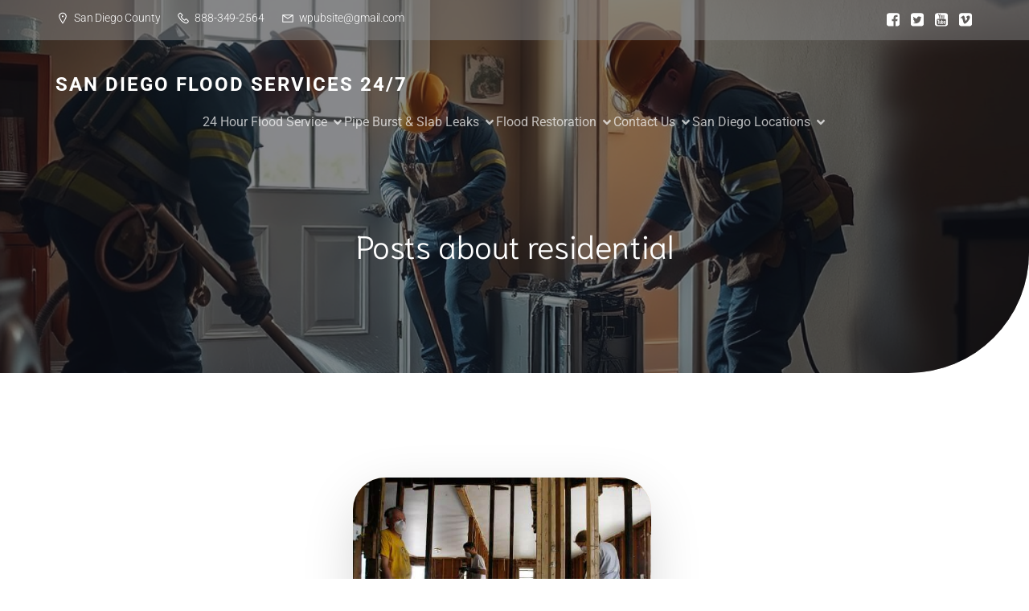

--- FILE ---
content_type: text/html; charset=UTF-8
request_url: https://sandiego-flooded.com/tag/residential/
body_size: 67425
content:
<!DOCTYPE html>
<html lang="en-US" id="kubio">
<head><meta charset="UTF-8" /><script>if(navigator.userAgent.match(/MSIE|Internet Explorer/i)||navigator.userAgent.match(/Trident\/7\..*?rv:11/i)){var href=document.location.href;if(!href.match(/[?&]nowprocket/)){if(href.indexOf("?")==-1){if(href.indexOf("#")==-1){document.location.href=href+"?nowprocket=1"}else{document.location.href=href.replace("#","?nowprocket=1#")}}else{if(href.indexOf("#")==-1){document.location.href=href+"&nowprocket=1"}else{document.location.href=href.replace("#","&nowprocket=1#")}}}}</script><script>(()=>{class RocketLazyLoadScripts{constructor(){this.v="2.0.4",this.userEvents=["keydown","keyup","mousedown","mouseup","mousemove","mouseover","mouseout","touchmove","touchstart","touchend","touchcancel","wheel","click","dblclick","input"],this.attributeEvents=["onblur","onclick","oncontextmenu","ondblclick","onfocus","onmousedown","onmouseenter","onmouseleave","onmousemove","onmouseout","onmouseover","onmouseup","onmousewheel","onscroll","onsubmit"]}async t(){this.i(),this.o(),/iP(ad|hone)/.test(navigator.userAgent)&&this.h(),this.u(),this.l(this),this.m(),this.k(this),this.p(this),this._(),await Promise.all([this.R(),this.L()]),this.lastBreath=Date.now(),this.S(this),this.P(),this.D(),this.O(),this.M(),await this.C(this.delayedScripts.normal),await this.C(this.delayedScripts.defer),await this.C(this.delayedScripts.async),await this.T(),await this.F(),await this.j(),await this.A(),window.dispatchEvent(new Event("rocket-allScriptsLoaded")),this.everythingLoaded=!0,this.lastTouchEnd&&await new Promise(t=>setTimeout(t,500-Date.now()+this.lastTouchEnd)),this.I(),this.H(),this.U(),this.W()}i(){this.CSPIssue=sessionStorage.getItem("rocketCSPIssue"),document.addEventListener("securitypolicyviolation",t=>{this.CSPIssue||"script-src-elem"!==t.violatedDirective||"data"!==t.blockedURI||(this.CSPIssue=!0,sessionStorage.setItem("rocketCSPIssue",!0))},{isRocket:!0})}o(){window.addEventListener("pageshow",t=>{this.persisted=t.persisted,this.realWindowLoadedFired=!0},{isRocket:!0}),window.addEventListener("pagehide",()=>{this.onFirstUserAction=null},{isRocket:!0})}h(){let t;function e(e){t=e}window.addEventListener("touchstart",e,{isRocket:!0}),window.addEventListener("touchend",function i(o){o.changedTouches[0]&&t.changedTouches[0]&&Math.abs(o.changedTouches[0].pageX-t.changedTouches[0].pageX)<10&&Math.abs(o.changedTouches[0].pageY-t.changedTouches[0].pageY)<10&&o.timeStamp-t.timeStamp<200&&(window.removeEventListener("touchstart",e,{isRocket:!0}),window.removeEventListener("touchend",i,{isRocket:!0}),"INPUT"===o.target.tagName&&"text"===o.target.type||(o.target.dispatchEvent(new TouchEvent("touchend",{target:o.target,bubbles:!0})),o.target.dispatchEvent(new MouseEvent("mouseover",{target:o.target,bubbles:!0})),o.target.dispatchEvent(new PointerEvent("click",{target:o.target,bubbles:!0,cancelable:!0,detail:1,clientX:o.changedTouches[0].clientX,clientY:o.changedTouches[0].clientY})),event.preventDefault()))},{isRocket:!0})}q(t){this.userActionTriggered||("mousemove"!==t.type||this.firstMousemoveIgnored?"keyup"===t.type||"mouseover"===t.type||"mouseout"===t.type||(this.userActionTriggered=!0,this.onFirstUserAction&&this.onFirstUserAction()):this.firstMousemoveIgnored=!0),"click"===t.type&&t.preventDefault(),t.stopPropagation(),t.stopImmediatePropagation(),"touchstart"===this.lastEvent&&"touchend"===t.type&&(this.lastTouchEnd=Date.now()),"click"===t.type&&(this.lastTouchEnd=0),this.lastEvent=t.type,t.composedPath&&t.composedPath()[0].getRootNode()instanceof ShadowRoot&&(t.rocketTarget=t.composedPath()[0]),this.savedUserEvents.push(t)}u(){this.savedUserEvents=[],this.userEventHandler=this.q.bind(this),this.userEvents.forEach(t=>window.addEventListener(t,this.userEventHandler,{passive:!1,isRocket:!0})),document.addEventListener("visibilitychange",this.userEventHandler,{isRocket:!0})}U(){this.userEvents.forEach(t=>window.removeEventListener(t,this.userEventHandler,{passive:!1,isRocket:!0})),document.removeEventListener("visibilitychange",this.userEventHandler,{isRocket:!0}),this.savedUserEvents.forEach(t=>{(t.rocketTarget||t.target).dispatchEvent(new window[t.constructor.name](t.type,t))})}m(){const t="return false",e=Array.from(this.attributeEvents,t=>"data-rocket-"+t),i="["+this.attributeEvents.join("],[")+"]",o="[data-rocket-"+this.attributeEvents.join("],[data-rocket-")+"]",s=(e,i,o)=>{o&&o!==t&&(e.setAttribute("data-rocket-"+i,o),e["rocket"+i]=new Function("event",o),e.setAttribute(i,t))};new MutationObserver(t=>{for(const n of t)"attributes"===n.type&&(n.attributeName.startsWith("data-rocket-")||this.everythingLoaded?n.attributeName.startsWith("data-rocket-")&&this.everythingLoaded&&this.N(n.target,n.attributeName.substring(12)):s(n.target,n.attributeName,n.target.getAttribute(n.attributeName))),"childList"===n.type&&n.addedNodes.forEach(t=>{if(t.nodeType===Node.ELEMENT_NODE)if(this.everythingLoaded)for(const i of[t,...t.querySelectorAll(o)])for(const t of i.getAttributeNames())e.includes(t)&&this.N(i,t.substring(12));else for(const e of[t,...t.querySelectorAll(i)])for(const t of e.getAttributeNames())this.attributeEvents.includes(t)&&s(e,t,e.getAttribute(t))})}).observe(document,{subtree:!0,childList:!0,attributeFilter:[...this.attributeEvents,...e]})}I(){this.attributeEvents.forEach(t=>{document.querySelectorAll("[data-rocket-"+t+"]").forEach(e=>{this.N(e,t)})})}N(t,e){const i=t.getAttribute("data-rocket-"+e);i&&(t.setAttribute(e,i),t.removeAttribute("data-rocket-"+e))}k(t){Object.defineProperty(HTMLElement.prototype,"onclick",{get(){return this.rocketonclick||null},set(e){this.rocketonclick=e,this.setAttribute(t.everythingLoaded?"onclick":"data-rocket-onclick","this.rocketonclick(event)")}})}S(t){function e(e,i){let o=e[i];e[i]=null,Object.defineProperty(e,i,{get:()=>o,set(s){t.everythingLoaded?o=s:e["rocket"+i]=o=s}})}e(document,"onreadystatechange"),e(window,"onload"),e(window,"onpageshow");try{Object.defineProperty(document,"readyState",{get:()=>t.rocketReadyState,set(e){t.rocketReadyState=e},configurable:!0}),document.readyState="loading"}catch(t){console.log("WPRocket DJE readyState conflict, bypassing")}}l(t){this.originalAddEventListener=EventTarget.prototype.addEventListener,this.originalRemoveEventListener=EventTarget.prototype.removeEventListener,this.savedEventListeners=[],EventTarget.prototype.addEventListener=function(e,i,o){o&&o.isRocket||!t.B(e,this)&&!t.userEvents.includes(e)||t.B(e,this)&&!t.userActionTriggered||e.startsWith("rocket-")||t.everythingLoaded?t.originalAddEventListener.call(this,e,i,o):(t.savedEventListeners.push({target:this,remove:!1,type:e,func:i,options:o}),"mouseenter"!==e&&"mouseleave"!==e||t.originalAddEventListener.call(this,e,t.savedUserEvents.push,o))},EventTarget.prototype.removeEventListener=function(e,i,o){o&&o.isRocket||!t.B(e,this)&&!t.userEvents.includes(e)||t.B(e,this)&&!t.userActionTriggered||e.startsWith("rocket-")||t.everythingLoaded?t.originalRemoveEventListener.call(this,e,i,o):t.savedEventListeners.push({target:this,remove:!0,type:e,func:i,options:o})}}J(t,e){this.savedEventListeners=this.savedEventListeners.filter(i=>{let o=i.type,s=i.target||window;return e!==o||t!==s||(this.B(o,s)&&(i.type="rocket-"+o),this.$(i),!1)})}H(){EventTarget.prototype.addEventListener=this.originalAddEventListener,EventTarget.prototype.removeEventListener=this.originalRemoveEventListener,this.savedEventListeners.forEach(t=>this.$(t))}$(t){t.remove?this.originalRemoveEventListener.call(t.target,t.type,t.func,t.options):this.originalAddEventListener.call(t.target,t.type,t.func,t.options)}p(t){let e;function i(e){return t.everythingLoaded?e:e.split(" ").map(t=>"load"===t||t.startsWith("load.")?"rocket-jquery-load":t).join(" ")}function o(o){function s(e){const s=o.fn[e];o.fn[e]=o.fn.init.prototype[e]=function(){return this[0]===window&&t.userActionTriggered&&("string"==typeof arguments[0]||arguments[0]instanceof String?arguments[0]=i(arguments[0]):"object"==typeof arguments[0]&&Object.keys(arguments[0]).forEach(t=>{const e=arguments[0][t];delete arguments[0][t],arguments[0][i(t)]=e})),s.apply(this,arguments),this}}if(o&&o.fn&&!t.allJQueries.includes(o)){const e={DOMContentLoaded:[],"rocket-DOMContentLoaded":[]};for(const t in e)document.addEventListener(t,()=>{e[t].forEach(t=>t())},{isRocket:!0});o.fn.ready=o.fn.init.prototype.ready=function(i){function s(){parseInt(o.fn.jquery)>2?setTimeout(()=>i.bind(document)(o)):i.bind(document)(o)}return"function"==typeof i&&(t.realDomReadyFired?!t.userActionTriggered||t.fauxDomReadyFired?s():e["rocket-DOMContentLoaded"].push(s):e.DOMContentLoaded.push(s)),o([])},s("on"),s("one"),s("off"),t.allJQueries.push(o)}e=o}t.allJQueries=[],o(window.jQuery),Object.defineProperty(window,"jQuery",{get:()=>e,set(t){o(t)}})}P(){const t=new Map;document.write=document.writeln=function(e){const i=document.currentScript,o=document.createRange(),s=i.parentElement;let n=t.get(i);void 0===n&&(n=i.nextSibling,t.set(i,n));const c=document.createDocumentFragment();o.setStart(c,0),c.appendChild(o.createContextualFragment(e)),s.insertBefore(c,n)}}async R(){return new Promise(t=>{this.userActionTriggered?t():this.onFirstUserAction=t})}async L(){return new Promise(t=>{document.addEventListener("DOMContentLoaded",()=>{this.realDomReadyFired=!0,t()},{isRocket:!0})})}async j(){return this.realWindowLoadedFired?Promise.resolve():new Promise(t=>{window.addEventListener("load",t,{isRocket:!0})})}M(){this.pendingScripts=[];this.scriptsMutationObserver=new MutationObserver(t=>{for(const e of t)e.addedNodes.forEach(t=>{"SCRIPT"!==t.tagName||t.noModule||t.isWPRocket||this.pendingScripts.push({script:t,promise:new Promise(e=>{const i=()=>{const i=this.pendingScripts.findIndex(e=>e.script===t);i>=0&&this.pendingScripts.splice(i,1),e()};t.addEventListener("load",i,{isRocket:!0}),t.addEventListener("error",i,{isRocket:!0}),setTimeout(i,1e3)})})})}),this.scriptsMutationObserver.observe(document,{childList:!0,subtree:!0})}async F(){await this.X(),this.pendingScripts.length?(await this.pendingScripts[0].promise,await this.F()):this.scriptsMutationObserver.disconnect()}D(){this.delayedScripts={normal:[],async:[],defer:[]},document.querySelectorAll("script[type$=rocketlazyloadscript]").forEach(t=>{t.hasAttribute("data-rocket-src")?t.hasAttribute("async")&&!1!==t.async?this.delayedScripts.async.push(t):t.hasAttribute("defer")&&!1!==t.defer||"module"===t.getAttribute("data-rocket-type")?this.delayedScripts.defer.push(t):this.delayedScripts.normal.push(t):this.delayedScripts.normal.push(t)})}async _(){await this.L();let t=[];document.querySelectorAll("script[type$=rocketlazyloadscript][data-rocket-src]").forEach(e=>{let i=e.getAttribute("data-rocket-src");if(i&&!i.startsWith("data:")){i.startsWith("//")&&(i=location.protocol+i);try{const o=new URL(i).origin;o!==location.origin&&t.push({src:o,crossOrigin:e.crossOrigin||"module"===e.getAttribute("data-rocket-type")})}catch(t){}}}),t=[...new Map(t.map(t=>[JSON.stringify(t),t])).values()],this.Y(t,"preconnect")}async G(t){if(await this.K(),!0!==t.noModule||!("noModule"in HTMLScriptElement.prototype))return new Promise(e=>{let i;function o(){(i||t).setAttribute("data-rocket-status","executed"),e()}try{if(navigator.userAgent.includes("Firefox/")||""===navigator.vendor||this.CSPIssue)i=document.createElement("script"),[...t.attributes].forEach(t=>{let e=t.nodeName;"type"!==e&&("data-rocket-type"===e&&(e="type"),"data-rocket-src"===e&&(e="src"),i.setAttribute(e,t.nodeValue))}),t.text&&(i.text=t.text),t.nonce&&(i.nonce=t.nonce),i.hasAttribute("src")?(i.addEventListener("load",o,{isRocket:!0}),i.addEventListener("error",()=>{i.setAttribute("data-rocket-status","failed-network"),e()},{isRocket:!0}),setTimeout(()=>{i.isConnected||e()},1)):(i.text=t.text,o()),i.isWPRocket=!0,t.parentNode.replaceChild(i,t);else{const i=t.getAttribute("data-rocket-type"),s=t.getAttribute("data-rocket-src");i?(t.type=i,t.removeAttribute("data-rocket-type")):t.removeAttribute("type"),t.addEventListener("load",o,{isRocket:!0}),t.addEventListener("error",i=>{this.CSPIssue&&i.target.src.startsWith("data:")?(console.log("WPRocket: CSP fallback activated"),t.removeAttribute("src"),this.G(t).then(e)):(t.setAttribute("data-rocket-status","failed-network"),e())},{isRocket:!0}),s?(t.fetchPriority="high",t.removeAttribute("data-rocket-src"),t.src=s):t.src="data:text/javascript;base64,"+window.btoa(unescape(encodeURIComponent(t.text)))}}catch(i){t.setAttribute("data-rocket-status","failed-transform"),e()}});t.setAttribute("data-rocket-status","skipped")}async C(t){const e=t.shift();return e?(e.isConnected&&await this.G(e),this.C(t)):Promise.resolve()}O(){this.Y([...this.delayedScripts.normal,...this.delayedScripts.defer,...this.delayedScripts.async],"preload")}Y(t,e){this.trash=this.trash||[];let i=!0;var o=document.createDocumentFragment();t.forEach(t=>{const s=t.getAttribute&&t.getAttribute("data-rocket-src")||t.src;if(s&&!s.startsWith("data:")){const n=document.createElement("link");n.href=s,n.rel=e,"preconnect"!==e&&(n.as="script",n.fetchPriority=i?"high":"low"),t.getAttribute&&"module"===t.getAttribute("data-rocket-type")&&(n.crossOrigin=!0),t.crossOrigin&&(n.crossOrigin=t.crossOrigin),t.integrity&&(n.integrity=t.integrity),t.nonce&&(n.nonce=t.nonce),o.appendChild(n),this.trash.push(n),i=!1}}),document.head.appendChild(o)}W(){this.trash.forEach(t=>t.remove())}async T(){try{document.readyState="interactive"}catch(t){}this.fauxDomReadyFired=!0;try{await this.K(),this.J(document,"readystatechange"),document.dispatchEvent(new Event("rocket-readystatechange")),await this.K(),document.rocketonreadystatechange&&document.rocketonreadystatechange(),await this.K(),this.J(document,"DOMContentLoaded"),document.dispatchEvent(new Event("rocket-DOMContentLoaded")),await this.K(),this.J(window,"DOMContentLoaded"),window.dispatchEvent(new Event("rocket-DOMContentLoaded"))}catch(t){console.error(t)}}async A(){try{document.readyState="complete"}catch(t){}try{await this.K(),this.J(document,"readystatechange"),document.dispatchEvent(new Event("rocket-readystatechange")),await this.K(),document.rocketonreadystatechange&&document.rocketonreadystatechange(),await this.K(),this.J(window,"load"),window.dispatchEvent(new Event("rocket-load")),await this.K(),window.rocketonload&&window.rocketonload(),await this.K(),this.allJQueries.forEach(t=>t(window).trigger("rocket-jquery-load")),await this.K(),this.J(window,"pageshow");const t=new Event("rocket-pageshow");t.persisted=this.persisted,window.dispatchEvent(t),await this.K(),window.rocketonpageshow&&window.rocketonpageshow({persisted:this.persisted})}catch(t){console.error(t)}}async K(){Date.now()-this.lastBreath>45&&(await this.X(),this.lastBreath=Date.now())}async X(){return document.hidden?new Promise(t=>setTimeout(t)):new Promise(t=>requestAnimationFrame(t))}B(t,e){return e===document&&"readystatechange"===t||(e===document&&"DOMContentLoaded"===t||(e===window&&"DOMContentLoaded"===t||(e===window&&"load"===t||e===window&&"pageshow"===t)))}static run(){(new RocketLazyLoadScripts).t()}}RocketLazyLoadScripts.run()})();</script>
	
	<meta name="viewport" content="width=device-width, initial-scale=1" />
    <style></style>
    <meta name='robots' content='index, follow, max-image-preview:large, max-snippet:-1, max-video-preview:-1' />

	<!-- This site is optimized with the Yoast SEO Premium plugin v26.8 (Yoast SEO v26.8) - https://yoast.com/product/yoast-seo-premium-wordpress/ -->
	<meta name="description" content="San Diego Flood Services offer 24 hour emergency water extraction, sewage cleanup &amp; removal, flood water damage repair and full restoration." />
	<link rel="canonical" href="https://sandiego-flooded.com/tag/residential/" />
	<link rel="next" href="https://sandiego-flooded.com/tag/residential/page/2/" />
	<meta property="og:locale" content="en_US" />
	<meta property="og:type" content="article" />
	<meta property="og:title" content="residential Archives" />
	<meta property="og:description" content="San Diego Flood Services offer 24 hour emergency water extraction, sewage cleanup &amp; removal, flood water damage repair and full restoration." />
	<meta property="og:url" content="https://sandiego-flooded.com/tag/residential/" />
	<meta property="og:site_name" content="San Diego Flood Services 24/7" />
	<meta property="og:image" content="https://sandiego-flooded.com/wp-content/uploads/2025/06/EmergencyWaterRemoval.jpg" />
	<meta property="og:image:width" content="600" />
	<meta property="og:image:height" content="400" />
	<meta property="og:image:type" content="image/jpeg" />
	<meta name="twitter:card" content="summary_large_image" />
	<meta name="twitter:site" content="@flood_services" />
	<script type="application/ld+json" class="yoast-schema-graph">{"@context":"https://schema.org","@graph":[{"@type":"CollectionPage","@id":"https://sandiego-flooded.com/tag/residential/","url":"https://sandiego-flooded.com/tag/residential/","name":"residential - San Diego Flood Services 24/7","isPartOf":{"@id":"https://kan.ywe.mybluehost.me/website_5f6ee902/#website"},"primaryImageOfPage":{"@id":"https://sandiego-flooded.com/tag/residential/#primaryimage"},"image":{"@id":"https://sandiego-flooded.com/tag/residential/#primaryimage"},"thumbnailUrl":"https://sandiego-flooded.com/wp-content/uploads/2024/01/81659020-7.jpg","description":"San Diego Flood Services offer 24 hour emergency water extraction, sewage cleanup & removal, flood water damage repair and full restoration.","breadcrumb":{"@id":"https://sandiego-flooded.com/tag/residential/#breadcrumb"},"inLanguage":"en-US"},{"@type":"ImageObject","inLanguage":"en-US","@id":"https://sandiego-flooded.com/tag/residential/#primaryimage","url":"https://sandiego-flooded.com/wp-content/uploads/2024/01/81659020-7.jpg","contentUrl":"https://sandiego-flooded.com/wp-content/uploads/2024/01/81659020-7.jpg","width":594,"height":396,"caption":"san diego flood repairs"},{"@type":"BreadcrumbList","@id":"https://sandiego-flooded.com/tag/residential/#breadcrumb","itemListElement":[{"@type":"ListItem","position":1,"name":"San Diego Flood Services","item":"https://sandiego-flooded.com/"},{"@type":"ListItem","position":2,"name":"residential"}]},{"@type":"WebSite","@id":"https://kan.ywe.mybluehost.me/website_5f6ee902/#website","url":"https://kan.ywe.mybluehost.me/website_5f6ee902/","name":"San Diego Flood Services 858-229-7630 Emergency 24 Hour","description":"Serving San Diego County","publisher":{"@id":"https://kan.ywe.mybluehost.me/website_5f6ee902/#organization"},"alternateName":"San Diego Flood Services","potentialAction":[{"@type":"SearchAction","target":{"@type":"EntryPoint","urlTemplate":"https://kan.ywe.mybluehost.me/website_5f6ee902/?s={search_term_string}"},"query-input":{"@type":"PropertyValueSpecification","valueRequired":true,"valueName":"search_term_string"}}],"inLanguage":"en-US"},{"@type":["Organization","Place"],"@id":"https://kan.ywe.mybluehost.me/website_5f6ee902/#organization","name":"San Diego Flood Service","alternateName":"San Diego Flood Services","url":"https://kan.ywe.mybluehost.me/website_5f6ee902/","logo":{"@id":"https://sandiego-flooded.com/tag/residential/#local-main-organization-logo"},"image":{"@id":"https://sandiego-flooded.com/tag/residential/#local-main-organization-logo"},"sameAs":["https://www.facebook.com/sandiegofloodedservices","https://x.com/flood_services","https://sandiego-flooded.com/","https://my.linkedin.com/showcase/southern-california-flood-services","https://www.pinterest.com/socalflood/","https://twitter.com/flood_services","https://floodservicenow.com/","https://emergencyfloodedservice.com/","https://www.reddit.com/user/FloodServiceNow/","https://gettr.com/user/savedusa","https://truthsocial.com/@chuckjoness","https://x.com/plumbingdrain","https://ezlink.ai/san-diego-flood-service/review","https://ezlink.ai/san-diego-flood-service"],"description":"Since 2004, San Diego Flood Services has been the go-to solution for countless emergencies, handling everything from minor spills to major residential and commercial flooding, including fire sprinkler mishaps. We know firsthand that floods and fires don’t wait for a convenient moment—they strike without warning, day or night. With our unmatched experience and 24/7 response, we’re here to restore your peace of mind, no matter the scale of the disaster. Trust us to tackle the chaos with speed, expertise, and care.","legalName":"San Diego Flood Service","foundingDate":"2004-04-05","numberOfEmployees":{"@type":"QuantitativeValue","minValue":"1","maxValue":"10"},"publishingPrinciples":"https://sandiego-flooded.com/about/","ownershipFundingInfo":"https://sandiego-flooded.com/about/","actionableFeedbackPolicy":"https://sandiego-flooded.com/contact/","correctionsPolicy":"https://sandiego-flooded.com/help-links/","ethicsPolicy":"https://sandiego-flooded.com/about/","address":{"@id":"https://sandiego-flooded.com/tag/residential/#local-main-place-address"},"geo":{"@type":"GeoCoordinates","latitude":"33.138855","longitude":"-117.087852"},"telephone":["7607927796","619-787-0639"],"contactPoint":{"@type":"ContactPoint","telephone":"7607927796","email":"chuckkjoness@gmail.com"},"openingHoursSpecification":{"@type":"OpeningHoursSpecification","dayOfWeek":["Monday","Tuesday","Wednesday","Thursday","Friday","Saturday","Sunday"],"opens":"00:00","closes":"23:59"},"email":"wpubsite@gmail.com","areaServed":"Escondido, San Diego, California"},{"@type":"PostalAddress","@id":"https://sandiego-flooded.com/tag/residential/#local-main-place-address","streetAddress":"1240 N Broadway #59","addressLocality":"Escondido","postalCode":"92026-2842","addressRegion":"CA","addressCountry":"US"},{"@type":"ImageObject","inLanguage":"en-US","@id":"https://sandiego-flooded.com/tag/residential/#local-main-organization-logo","url":"https://sandiego-flooded.com/wp-content/uploads/2023/12/sandiegoflooded-2.png","contentUrl":"https://sandiego-flooded.com/wp-content/uploads/2023/12/sandiegoflooded-2.png","width":232,"height":205,"caption":"San Diego Flood Service"}]}</script>
	<meta name="geo.placename" content="Escondido" />
	<meta name="geo.position" content="33.138855;-117.087852" />
	<meta name="geo.region" content="United States (US)" />
	<!-- / Yoast SEO Premium plugin. -->


<title>residential - San Diego Flood Services 24/7</title>
<style id="wpr-usedcss">.chatbot-bubble{color:#fff!important}.chatbot-floating-style{color:#fff!important}.chatbot-embedded-style{color:#fff!important}#chatbot-chatgpt-submit{background-color:#fff!important}#chatbot-chatgpt-upload-file{background-color:#fff!important}#chatbot-chatgpt-erase-btn{background-color:#fff!important}#chatbot-chatgpt-text-to-speech-btn{background-color:#fff!important}#chatbot-chatgpt-download-transcript-btn{background-color:#fff!important}#chatbot-chatgpt-header{background-color:#222!important}.chatbot-user-text{background-color:#000!important;color:#fff!important}.chatbot-bot-text{background-color:#000!important;color:#fff!important}.chatbot-typing-dot{color:#fff!important}.chatbot-typing-indicator{background-color:#000!important;color:#fff!important}.chatbot-wide{width:500px!important}#chatbot-chatgpt.wide{width:500px!important}.chatbot-narrow{width:300px!important}[data-kubio]{margin-block-end:0;margin-block-start:0;outline:0;padding:0}.h-svg-icon{display:inline-block;height:16px;line-height:0!important;width:16px;fill:currentColor;box-sizing:content-box;vertical-align:middle}.kubio-recommendation-page-iframe__close svg{display:block;height:calc(var(--size)*.6);width:calc(var(--size)*.6);fill:currentColor;transition:var(--transition);transition-property:color}.kubio-dropdown-menu .kubio-menu li>ul{left:0;min-width:200px;opacity:0;position:absolute;top:-100000px;transition:opacity .1s linear;width:-moz-fit-content;width:fit-content;z-index:2}.kubio-offscreen{animation-duration:.25s;height:100%;margin:0;min-height:100%;overflow:hidden auto;position:fixed;right:0;top:0;width:300px;z-index:2000001}.wp-block-kubio-navigation-section{backface-visibility:hidden;position:relative;transition:all .5s;z-index:20}.slideOutDownNavigation{animation-name:slideOutDownNavigation}.kubio-aos-hide-animation{animation-delay:0!important;animation-name:unset!important}.h-hide-animation{animation-name:unset!important}:root{--kubio-color-1:3,169,244;--kubio-color-2:247,144,7;--kubio-color-3:0,191,135;--kubio-color-4:102,50,255;--kubio-color-5:255,255,255;--kubio-color-6:30,30,30;--kubio-color-1-variant-1:165,219,243;--kubio-color-1-variant-2:84,194,243;--kubio-color-1-variant-3:3,169,244;--kubio-color-1-variant-4:1,110,158;--kubio-color-1-variant-5:1,51,73;--kubio-color-2-variant-1:246,214,171;--kubio-color-2-variant-2:246,179,89;--kubio-color-2-variant-3:247,144,7;--kubio-color-2-variant-4:161,94,4;--kubio-color-2-variant-5:76,44,2;--kubio-color-3-variant-1:127,190,172;--kubio-color-3-variant-2:63,190,153;--kubio-color-3-variant-3:0,191,135;--kubio-color-3-variant-4:0,105,74;--kubio-color-3-variant-5:0,20,14;--kubio-color-4-variant-1:228,220,255;--kubio-color-4-variant-2:165,135,255;--kubio-color-4-variant-3:102,50,255;--kubio-color-4-variant-4:67,33,169;--kubio-color-4-variant-5:33,16,84;--kubio-color-5-variant-1:255,255,255;--kubio-color-5-variant-2:204,204,204;--kubio-color-5-variant-3:153,153,153;--kubio-color-5-variant-4:101,101,101;--kubio-color-5-variant-5:50,50,50;--kubio-color-6-variant-1:233,233,233;--kubio-color-6-variant-2:182,182,182;--kubio-color-6-variant-3:131,131,131;--kubio-color-6-variant-4:80,80,80;--kubio-color-6-variant-5:30,30,30}body,h1,h2,h3,p{font-display:optional!important;letter-spacing:-.01em}header{min-height:90px!important;height:90px!important}img{height:auto;max-width:100%;display:inline-block}*{font-display:optional!important}#kubio .style-9p5paEPAB5GkVgXYU-outer .wp-block-kubio-navigation-section__nav{animation-duration:.5s;padding-top:30px;padding-bottom:30px;padding-left:20px;padding-right:20px}#kubio .style-9p5paEPAB5GkVgXYU-outer .h-navigation_sticky:not(.extra-1).wp-block-kubio-navigation-section__nav{padding-top:15px;padding-bottom:15px;background-color:rgba(var(--kubio-color-5),1);box-shadow:0 0 10px 0 rgba(23,25,39,.1)}#kubio .style-9p5paEb9ZIQOH9iuJ-outer{background-color:rgba(var(--kubio-color-6-variant-3),.5);padding-top:10px;padding-bottom:10px}#kubio .style-9p5paEvhsOBKnY3vy-inner{text-align:left;height:auto;min-height:unset}#kubio .style-9p5paEvhsOBKnY3vy-container{height:auto;min-height:unset}#kubio .style-9p5paErOtg1RkSAP1-outer{justify-content:flex-start;align-content:flex-start;flex-direction:row}#kubio .style-9p5paErOtg1RkSAP1-outer .wp-block-kubio-iconlistitem__text{margin-left:5px;color:rgba(var(--kubio-color-5),1);align-items:center;font-size:14px}#kubio .style-9p5paErOtg1RkSAP1-outer .wp-block-kubio-iconlistitem__text-wrapper{padding-bottom:0;padding-right:0;align-items:center}#kubio .style-9p5paErOtg1RkSAP1-outer .wp-block-kubio-iconlistitem__icon{fill:rgba(var(--kubio-color-5),1);width:18px;height:18px;padding-left:0;border-top-color:rgba(var(--kubio-color-1),1);border-top-width:2px;border-top-style:none;border-right-color:rgba(var(--kubio-color-1),1);border-right-width:2px;border-right-style:none;border-bottom-color:rgba(var(--kubio-color-1),1);border-bottom-width:2px;border-bottom-style:none;border-left-color:rgba(var(--kubio-color-1),1);border-left-width:2px;border-left-style:none}#kubio .style-9p5paErOtg1RkSAP1-outer .wp-block-kubio-iconlistitem__icon:hover{background-color:rgba(3,169,244,0)}#kubio .style-9p5paErOtg1RkSAP1-outer .wp-block-kubio-iconlistitem__divider-wrapper{width:1px;padding-top:0;padding-bottom:0;padding-left:10px;padding-right:10px;0:auto;align-items:center}#kubio .style-9p5paEb1O0ul3icKw-inner{text-align:center;height:auto;min-height:unset}#kubio .style-9p5paEb1O0ul3icKw-container{height:auto;min-height:unset}#kubio .style-9p5paELprXAuexeC5-outer{text-align:right}#kubio .style-9p5paELprXAuexeC5-outer .h-svg-icon{margin-right:0;padding-top:5px;padding-bottom:5px;padding-left:10px;padding-right:0;fill:rgba(var(--kubio-color-5),1);width:20px;height:20px;min-width:20px;min-height:20px}#kubio .style-9p5paELprXAuexeC5-outer .h-svg-icon:hover{fill:rgba(var(--kubio-color-5-variant-3),1)}#kubio .style-9p5paEY_tUUjaxkvo-inner{text-align:left;height:auto;min-height:unset}#kubio .style-9p5paEY_tUUjaxkvo-container{height:auto;min-height:unset}#kubio .style-9p5paE7NsPqxKQ7eM-container{align-items:flex-start;justify-content:flex-start;gap:10px;--kubio-gap-fallback:10px;text-decoration:none}#kubio .style-9p5paE7NsPqxKQ7eM-text{font-weight:700;font-size:24px;letter-spacing:2px;text-transform:uppercase;color:rgba(var(--kubio-color-5),1)}#kubio .h-navigation_sticky:not(.extra-1) .style-9p5paE7NsPqxKQ7eM-text{color:rgba(var(--kubio-color-6),1)}#kubio .style-9p5paE99YBl00cdU9-inner{text-align:center}#kubio .style-9p5paE99YBl00cdU9-container{height:auto;min-height:unset}#kubio .style-9p5paE1_J16J5Ipt0-container{height:50px}#kubio .style-9p5paEGIjX3BHEF9Q-inner{text-align:right;height:auto;min-height:unset}#kubio .style-9p5paEGIjX3BHEF9Q-container{height:auto;min-height:unset}#kubio .style-9p5paEmv13evY2nRu-outer.bordered-active-item>.kubio-menu>ul>li::after,#kubio .style-9p5paEmv13evY2nRu-outer.bordered-active-item>.kubio-menu>ul>li::before{background-color:rgba(var(--kubio-color-5),1);height:1px}#kubio .style-9p5paEmv13evY2nRu-outer>.kubio-menu>ul{justify-content:flex-end;gap:37px;--kubio-gap-fallback:37px}#kubio .style-9p5paEmv13evY2nRu-outer>.kubio-menu>ul>li>a{font-weight:400;font-size:16px;line-height:1.5em;letter-spacing:0;text-decoration:none;text-transform:none;color:rgba(var(--kubio-color-5),.7);padding-top:10px;padding-bottom:10px;padding-left:0;padding-right:0}#kubio .style-9p5paEmv13evY2nRu-outer>.kubio-menu>ul>li>a.hover,#kubio .style-9p5paEmv13evY2nRu-outer>.kubio-menu>ul>li>a:hover{color:rgba(var(--kubio-color-5),1)}#kubio .style-9p5paEmv13evY2nRu-outer>.kubio-menu>ul>li.current-menu-item>a,#kubio .style-9p5paEmv13evY2nRu-outer>.kubio-menu>ul>li.current_page_item>a{color:rgba(var(--kubio-color-5),1)}#kubio .style-9p5paEmv13evY2nRu-outer>.kubio-menu>ul>li>a>svg{padding-left:5px;padding-right:5px}#kubio .style-9p5paEmv13evY2nRu-outer>.kubio-menu li>ul{background-color:#fff;margin-left:5px;margin-right:5px;box-shadow:0 0 5px 2px rgba(0,0,0,.04)}#kubio .style-9p5paEmv13evY2nRu-outer>.kubio-menu li>ul>li>a{font-size:14px;text-decoration:none;color:rgba(var(--kubio-color-6),1);padding-top:10px;padding-bottom:10px;padding-left:20px;padding-right:20px;border-bottom-color:rgba(128,128,128,.2);border-bottom-width:1px;border-bottom-style:solid;background-color:#fff}#kubio .style-9p5paEmv13evY2nRu-outer>.kubio-menu li>ul>li>a.hover,#kubio .style-9p5paEmv13evY2nRu-outer>.kubio-menu li>ul>li>a:hover{color:rgba(var(--kubio-color-5),1);background-color:rgba(var(--kubio-color-1),1)}#kubio .style-9p5paEmv13evY2nRu-outer>.kubio-menu li>ul>li.current-menu-item>a,#kubio .style-9p5paEmv13evY2nRu-outer>.kubio-menu li>ul>li.current_page_item>a{color:rgba(var(--kubio-color-5),1);background-color:rgba(var(--kubio-color-1),1)}#kubio .style-9p5paEmv13evY2nRu-outer>.kubio-menu>ul>li>ul{margin-top:10px}#kubio .style-9p5paEmv13evY2nRu-outer>.kubio-menu>ul>li>ul:before{height:10px;width:100%}#kubio .h-navigation_sticky:not(.extra-1) .style-9p5paEmv13evY2nRu-outer.bordered-active-item>.kubio-menu>ul>li::after,#kubio .h-navigation_sticky:not(.extra-1) .style-9p5paEmv13evY2nRu-outer.bordered-active-item>.kubio-menu>ul>li::before{background-color:rgba(var(--kubio-color-2),1)}#kubio .h-navigation_sticky:not(.extra-1) .style-9p5paEmv13evY2nRu-outer>.kubio-menu>ul>li>a{color:rgba(var(--kubio-color-6),1)}#kubio .h-navigation_sticky:not(.extra-1) .style-9p5paEmv13evY2nRu-outer>.kubio-menu>ul>li>a.hover,#kubio .h-navigation_sticky:not(.extra-1) .style-9p5paEmv13evY2nRu-outer>.kubio-menu>ul>li>a:hover{color:rgba(var(--kubio-color-2),1)}#kubio .h-navigation_sticky:not(.extra-1) .style-9p5paEmv13evY2nRu-outer>.kubio-menu>ul>li.current-menu-item>a,#kubio .h-navigation_sticky:not(.extra-1) .style-9p5paEmv13evY2nRu-outer>.kubio-menu>ul>li.current_page_item>a{color:rgba(var(--kubio-color-2),1)}#kubio .style-9p5paEi9syB38L2LE-icon{border-top-color:#000;border-top-width:0;border-top-style:none;border-right-color:#000;border-right-width:0;border-right-style:none;border-bottom-color:#000;border-bottom-width:0;border-bottom-style:none;border-left-color:#000;border-left-width:0;border-left-style:none;border-top-left-radius:0;border-top-right-radius:0;border-bottom-left-radius:0;border-bottom-right-radius:0;fill:rgba(var(--kubio-color-5),1);padding-top:0;padding-bottom:0;padding-left:0;padding-right:0;width:30px;height:30px;min-width:30px;min-height:30px;background-color:rgba(var(--kubio-color-3-variant-5),0)}#kubio .style-9p5paEi9syB38L2LE-icon:hover{fill:rgba(var(--kubio-color-1),1)}.style-9p5paEi9syB38L2LE-offscreen{width:300px!important;background-color:rgba(var(--kubio-color-6-variant-3),1)}.style-9p5paEi9syB38L2LE-offscreenOverlay{background-color:rgba(0,0,0,.5)}#kubio .style-9p5paEQwGzPQ4Urh3-inner{height:auto;min-height:unset;text-align:left}#kubio .style-9p5paEQwGzPQ4Urh3-container{height:auto;min-height:unset}#kubio .style-9p5paEDWAZrZ8GAlu-container{align-items:flex-start;justify-content:flex-start;gap:10px;--kubio-gap-fallback:10px;text-decoration:none}#kubio .style-9p5paEDWAZrZ8GAlu-text{font-weight:700;font-size:24px;letter-spacing:2px;text-transform:uppercase;color:rgba(var(--kubio-color-5),1)}#kubio .h-navigation_sticky:not(.extra-1) .style-9p5paEDWAZrZ8GAlu-text{color:rgba(var(--kubio-color-6),1)}#kubio .style-9p5paEbIoTfUJjV2s-outer>.kubio-menu>ul{--kubio-accordion-menu-offset:10px}#kubio .style-9p5paEbIoTfUJjV2s-outer>.kubio-menu>ul>li>a{font-size:14px;text-decoration:none;color:rgba(var(--kubio-color-5),1);border-top-color:grey;border-right-color:grey;border-bottom-color:rgba(var(--kubio-color-5),.2);border-bottom-width:1px;border-bottom-style:none;border-left-color:grey;padding-top:20px;padding-bottom:20px;padding-left:40px}#kubio .style-9p5paEbIoTfUJjV2s-outer>.kubio-menu>ul>li>a.hover,#kubio .style-9p5paEbIoTfUJjV2s-outer>.kubio-menu>ul>li>a:hover{background-color:rgba(var(--kubio-color-1),1)}#kubio .style-9p5paEbIoTfUJjV2s-outer>.kubio-menu>ul>li.current-menu-item>a,#kubio .style-9p5paEbIoTfUJjV2s-outer>.kubio-menu>ul>li.current_page_item>a{background-color:rgba(var(--kubio-color-1),1)}#kubio .style-9p5paEbIoTfUJjV2s-outer>.kubio-menu>ul>li>a>svg{padding-left:20px;padding-right:20px}#kubio .style-9p5paEbIoTfUJjV2s-outer>.kubio-menu li>ul>li>a{color:rgba(var(--kubio-color-5),1);border-top-color:grey;border-right-color:grey;border-bottom-color:rgba(var(--kubio-color-5),.2);border-bottom-width:1px;border-bottom-style:solid;border-left-color:grey;padding-top:12px;padding-bottom:12px;padding-left:40px;font-size:14px;text-decoration:none}#kubio .style-9p5paEbIoTfUJjV2s-outer>.kubio-menu li>ul>li>a.hover,#kubio .style-9p5paEbIoTfUJjV2s-outer>.kubio-menu li>ul>li>a:hover{background-color:rgba(var(--kubio-color-1),.8)}#kubio .style-9p5paEbIoTfUJjV2s-outer>.kubio-menu li>ul>li.current-menu-item>a,#kubio .style-9p5paEbIoTfUJjV2s-outer>.kubio-menu li>ul>li.current_page_item>a{background-color:rgba(var(--kubio-color-1),.8)}#kubio .style-9p5paEbIoTfUJjV2s-outer>.kubio-menu li>ul>li>a>svg{padding-left:20px;padding-right:20px}#kubio .style-9p5paEU2zpGvnhMYo-inner{text-align:left;height:auto;min-height:unset}#kubio .style-9p5paEU2zpGvnhMYo-container{height:auto;min-height:unset}#kubio .style-9p5paEwGCYnHqSPtP-outer p{color:rgba(var(--kubio-color-5),.4)}#kubio .style-9p5paEKFTMhA6WOVh-outer{height:auto;min-height:unset;background-image:var(--wpr-bg-c2187512-f692-4aab-b7da-e5e5a13031fa);background-size:cover;background-position:52% 40%;background-attachment:scroll;background-repeat:no-repeat;padding-top:60px;padding-bottom:120px;border-bottom-right-radius:150px}body:not(.extra-1) .style-9p5paEKFTMhA6WOVh-outer h1,body:not(.extra-1) .style-9p5paEKFTMhA6WOVh-outer h1[data-kubio]{color:rgba(var(--kubio-color-5),1)}body:not(.extra-1) .style-9p5paEKFTMhA6WOVh-outer h2,body:not(.extra-1) .style-9p5paEKFTMhA6WOVh-outer h2[data-kubio]{color:rgba(var(--kubio-color-5),1)}body:not(.extra-1) .style-9p5paEKFTMhA6WOVh-outer h3,body:not(.extra-1) .style-9p5paEKFTMhA6WOVh-outer h3[data-kubio]{color:rgba(var(--kubio-color-5),1)}body:not(.extra-1) .style-9p5paEKFTMhA6WOVh-outer h4,body:not(.extra-1) .style-9p5paEKFTMhA6WOVh-outer h4[data-kubio]{color:rgba(var(--kubio-color-5),1)}body:not(.extra-1) .style-9p5paEKFTMhA6WOVh-outer h5,body:not(.extra-1) .style-9p5paEKFTMhA6WOVh-outer h5[data-kubio]{color:rgba(var(--kubio-color-5),1)}body:not(.extra-1) .style-9p5paEKFTMhA6WOVh-outer h6,body:not(.extra-1) .style-9p5paEKFTMhA6WOVh-outer h6[data-kubio]{color:rgba(var(--kubio-color-5),1)}body:not(.extra-1) .style-9p5paEKFTMhA6WOVh-outer,body:not(.extra-1) .style-9p5paEKFTMhA6WOVh-outer [data-kubio]:not(h1):not(h2):not(h3):not(h4):not(h5):not(h6),body:not(.extra-1) .style-9p5paEKFTMhA6WOVh-outer p,body:not(.extra-1) .style-9p5paEKFTMhA6WOVh-outer p[data-kubio]{color:rgba(var(--kubio-color-5),1)}#kubio .style-9p5paEvPVKm6K-swr-inner{text-align:center;height:auto;min-height:unset;border-top-left-radius:9px;border-top-right-radius:9px;border-bottom-left-radius:9px;border-bottom-right-radius:9px}#kubio .style-9p5paEvPVKm6K-swr-container{height:auto;min-height:unset}#kubio h1.wp-block.style-9p5paESzZXH7PdCL-container,#kubio h2.wp-block.style-9p5paESzZXH7PdCL-container,#kubio h3.wp-block.style-9p5paESzZXH7PdCL-container,#kubio h4.wp-block.style-9p5paESzZXH7PdCL-container,#kubio h5.wp-block.style-9p5paESzZXH7PdCL-container,#kubio h6.wp-block.style-9p5paESzZXH7PdCL-container,#kubio p.wp-block.style-9p5paESzZXH7PdCL-container{font-size:2.5em}#kubio .style-FwcIquvVBo-inner{padding-right:0;text-align:center}#kubio .style-FwcIquvVBo-container{height:auto;min-height:unset}#kubio .style-kxeqsSpdy-n-inner{text-align:center}#kubio .style-kxeqsSpdy-n-container{height:auto;min-height:unset}#kubio .style-QtetVXHJ9I-inner{margin-top:0;margin-bottom:0;margin-left:0;margin-right:0;box-shadow:0 19px 71px -10px rgba(0,0,0,.2);border-top-left-radius:40px;border-top-right-radius:40px;border-bottom-left-radius:40px;border-bottom-right-radius:40px;text-align:left;background-color:rgba(var(--kubio-color-5),1)}#kubio .style-QtetVXHJ9I-container{height:auto;min-height:unset}#kubio .style-iE82N7AEu-container{background-color:rgba(var(--kubio-color-2-variant-1),1);text-align:left;border-top-left-radius:40px;border-top-right-radius:40px;border-bottom-left-radius:0;border-bottom-right-radius:0;height:300px}#kubio .style-iE82N7AEu-image{object-position:center center;object-fit:cover}#kubio .style-in2mlwF4a-metaDataContainer{padding-top:5px;padding-bottom:5px;padding-left:30px;padding-right:30px;justify-content:flex-start;background-color:rgba(var(--kubio-color-2),.05)}#kubio .style-in2mlwF4a-metaDataContainer a{font-family:Niramit,Helvetica,Arial,Sans-Serif,serif;font-weight:400;font-size:13px;text-transform:uppercase;color:rgba(var(--kubio-color-6),1)}#kubio .style-in2mlwF4a-metaDataContainer a:hover{color:rgba(var(--kubio-color-1),1)}#kubio .style-in2mlwF4a-metaDataContainer .h-svg-icon{fill:rgba(var(--kubio-color-6),1);width:20px;height:20px;margin-right:5px}#kubio .style-in2mlwF4a-metaDataContainer .metadata-separator{padding-left:5px;padding-right:5px}#kubio h1.wp-block.style-tstzQ_uACq-container,#kubio h2.wp-block.style-tstzQ_uACq-container,#kubio h3.wp-block.style-tstzQ_uACq-container,#kubio h4.wp-block.style-tstzQ_uACq-container,#kubio h5.wp-block.style-tstzQ_uACq-container,#kubio h6.wp-block.style-tstzQ_uACq-container,#kubio p.wp-block.style-tstzQ_uACq-container{padding-top:20px;padding-left:30px;padding-right:30px}#kubio a.style-tstzQ_uACq-link{text-decoration:none}#kubio .style--hWWlFyCEF-text{font-size:16px;line-height:1.4;padding-top:10px;padding-bottom:10px;padding-left:30px;padding-right:30px}#kubio .style-7TrnS1SQ70-outer a.style-7TrnS1SQ70-link{text-align:center;font-family:Niramit,Helvetica,Arial,Sans-Serif,serif;font-weight:500;font-size:16px;line-height:1;letter-spacing:0;text-decoration:underline;text-transform:none;color:rgba(var(--kubio-color-1),1);border-top-width:0;border-top-style:none;border-right-width:0;border-right-style:none;border-bottom-width:0;border-bottom-style:none;border-left-width:0;border-left-style:none;padding-bottom:30px;padding-left:30px;padding-right:3px;justify-content:center}#kubio .style-7TrnS1SQ70-outer a.style-7TrnS1SQ70-link:hover{color:rgba(var(--kubio-color-2),1)}#kubio .style-7TrnS1SQ70-spacing{text-align:left}#kubio .style-tBYU0uM8Xx-inner{text-align:center}#kubio .style-tBYU0uM8Xx-container{text-align:left;height:auto;min-height:unset}#kubio .style-P2OarhUKUK-inner{text-align:center}#kubio .style-P2OarhUKUK-container{text-align:center;height:auto;min-height:unset}#kubio .style-tRiQFlrj8q-outer{text-align:center}#kubio .style-tRiQFlrj8q-outer .page-numbers{padding-left:5px;padding-right:5px}#kubio .style-tRiQFlrj8q-outer .page-numbers:not(.current):not(.dots){color:rgba(var(--kubio-color-6-variant-4),1);background-color:rgba(var(--kubio-color-5),0);border-top-left-radius:3px;border-top-right-radius:3px;border-bottom-left-radius:3px;border-bottom-right-radius:3px;padding-top:2px;padding-bottom:2px;padding-left:4px;padding-right:4px}#kubio .style-tRiQFlrj8q-outer .page-numbers:not(.current):not(.dots):hover{color:rgba(var(--kubio-color-1),1)}#kubio .style-tRiQFlrj8q-outer .page-numbers.current{background-color:rgba(var(--kubio-color-5),0);color:rgba(var(--kubio-color-1),1);padding-top:2px;padding-bottom:2px;padding-left:4px;padding-right:4px;border-top-left-radius:0;border-top-right-radius:0;border-bottom-left-radius:0;border-bottom-right-radius:0}#kubio .style-tRiQFlrj8q-outer .page-numbers.current:hover{border-top-color:rgba(var(--kubio-color-1),1);border-right-color:rgba(var(--kubio-color-1),1);border-bottom-color:rgba(var(--kubio-color-1),1);border-left-color:rgba(var(--kubio-color-1),1)}#kubio .style-tRiQFlrj8q-outer .page-numbers.dots{font-weight:300}#kubio .style-2nd5yuWmz9-inner{text-align:center}#kubio .style-2nd5yuWmz9-container{text-align:right;height:auto;min-height:unset}#kubio .style-ELgmeRXRD--outer a.style-ELgmeRXRD--link{border-top-width:0;border-top-style:none;border-right-width:0;border-right-style:none;border-bottom-width:0;border-bottom-style:none;border-left-width:0;border-left-style:none;text-decoration:underline;color:rgba(var(--kubio-color-1),1);justify-content:center}#kubio .style-ELgmeRXRD--outer a.style-ELgmeRXRD--link:hover{color:rgba(var(--kubio-color-1-variant-4),1)}#kubio .style-vP0mYzy99sE-outer{padding-top:0;padding-bottom:0;background-color:rgba(var(--kubio-color-5),1)}body:not(.extra-1) .style-vP0mYzy99sE-outer a,body:not(.extra-1) .style-vP0mYzy99sE-outer a[data-kubio]{color:rgba(var(--kubio-color-1),1)}body:not(.extra-1) .style-vP0mYzy99sE-outer a:hover,body:not(.extra-1) .style-vP0mYzy99sE-outer a[data-kubio]:hover{color:rgba(var(--kubio-color-1-variant-2),1)}#kubio .style-nJpox2eRXHV-inner{text-align:center}#kubio .style-nJpox2eRXHV-container{text-align:center;height:auto;min-height:unset}#kubio .style-local-4-container{width:75%;flex:0 0 auto;-ms-flex:0 0 auto}#kubio .style-local-12-container{width:25%;flex:0 0 auto;-ms-flex:0 0 auto}#kubio .style-local-21-container{flex:0 0 auto;ms-flex:0 0 auto;width:auto;max-width:100%}#kubio .style-local-23-container{flex:1 1 0;ms-flex:1 1 0%;max-width:100%}#kubio .style-local-25-container{flex:0 0 auto;ms-flex:0 0 auto;width:auto;max-width:100%}#kubio .style-local-31-container{width:100%;flex:0 0 auto;-ms-flex:0 0 auto}#kubio .style-local-36-container{width:100%;flex:0 0 auto;-ms-flex:0 0 auto}#kubio .style-local-40-container{width:50%;flex:0 0 auto;-ms-flex:0 0 auto}#kubio .style-local-44-container{width:30%;flex:0 0 auto;-ms-flex:0 0 auto}#kubio .style-local-46-container{flex:1 1 0;ms-flex:1 1 0%;max-width:100%}#kubio .style-local-49-container{flex:0 0 auto;-ms-flex:0 0 auto}#kubio .style-local-62-container{flex:0 0 auto;ms-flex:0 0 auto;width:auto;max-width:100%}#kubio .style-local-64-container{flex:1 1 0;ms-flex:1 1 0%;max-width:100%}#kubio .style-local-66-container{flex:0 0 auto;ms-flex:0 0 auto;width:auto;max-width:100%}#kubio .style-local-71-container{flex:0 0 auto;-ms-flex:0 0 auto}body .style-QtetVXHJ9I-container>*>.h-y-container>:not(:last-child){margin-bottom:0}[data-kubio] a:not([class*=wp-block-button]),a:not([class*=wp-block-button])[data-kubio]{font-family:'Open Sans',Helvetica,Arial,Sans-Serif,serif;font-weight:400;font-size:1em;line-height:1.5;text-decoration:none;color:rgba(var(--kubio-color-1),1)}[data-kubio] h1,h1[data-kubio]{font-family:'Open Sans',Helvetica,Arial,Sans-Serif,serif;font-weight:300;font-size:3.375em;line-height:1.26;text-transform:none;color:rgba(var(--kubio-color-6),1)}[data-kubio] h2,h2[data-kubio]{font-family:'Open Sans',Helvetica,Arial,Sans-Serif,serif;font-weight:300;font-size:2.625em;line-height:1.143;text-transform:none;color:rgba(var(--kubio-color-6),1)}[data-kubio] h3,h3[data-kubio]{font-family:'Open Sans',Helvetica,Arial,Sans-Serif,serif;font-weight:300;font-size:2.25em;line-height:1.25;text-transform:none;color:rgba(var(--kubio-color-6),1)}[data-kubio] h4,h4[data-kubio]{font-family:'Open Sans',Helvetica,Arial,Sans-Serif,serif;font-weight:600;font-size:1.25em;line-height:1.6;text-transform:none;color:rgba(var(--kubio-color-6),1)}[data-kubio] h5,h5[data-kubio]{font-family:'Open Sans',Helvetica,Arial,Sans-Serif,serif;font-weight:600;font-size:1.125em;line-height:1.55;text-transform:none;color:#000}[data-kubio] h6,h6[data-kubio]{font-family:'Open Sans',Helvetica,Arial,Sans-Serif,serif;font-weight:600;font-size:1em;line-height:1.6;letter-spacing:1px;text-transform:uppercase;color:rgba(var(--kubio-color-6),1)}[data-kubio],[data-kubio] p,p[data-kubio]{font-family:'Open Sans',Helvetica,Arial,Sans-Serif,serif;font-weight:400;font-size:16px;line-height:1.6;text-transform:none;color:rgba(var(--kubio-color-6-variant-4),1)}div.h-section-global-spacing{padding-top:90px;padding-bottom:90px}[data-kubio] input:not([type]),[data-kubio] input[type=color],[data-kubio] input[type=datetime],[data-kubio] input[type=email],[data-kubio] input[type=number],[data-kubio] input[type=search],[data-kubio] input[type=text],[data-kubio] input[type=time],[data-kubio] input[type=url],[data-kubio] select,[data-kubio] textarea{font-family:'Open Sans',Helvetica,Arial,Sans-Serif,serif;font-weight:400;font-size:16px;line-height:1.6;text-transform:none;background-color:rgba(var(--kubio-color-5),1);border-top-color:rgba(var(--kubio-color-5-variant-2),1);border-top-width:1px;border-top-style:solid;border-right-color:rgba(var(--kubio-color-5-variant-2),1);border-right-width:1px;border-right-style:solid;border-bottom-color:rgba(var(--kubio-color-5-variant-2),1);border-bottom-width:1px;border-bottom-style:solid;border-left-color:rgba(var(--kubio-color-5-variant-2),1);border-left-width:1px;border-left-style:solid;border-top-left-radius:4px;border-top-right-radius:4px;border-bottom-left-radius:4px;border-bottom-right-radius:4px;padding-top:4px;padding-bottom:4px;padding-left:10px;padding-right:10px;margin-bottom:10px}[data-kubio] input:not([type]):hover,[data-kubio] input[type=color]:hover,[data-kubio] input[type=datetime]:hover,[data-kubio] input[type=email]:hover,[data-kubio] input[type=number]:hover,[data-kubio] input[type=search]:hover,[data-kubio] input[type=text]:hover,[data-kubio] input[type=time]:hover,[data-kubio] input[type=url]:hover,[data-kubio] select:hover,[data-kubio] textarea:hover{color:rgba(var(--kubio-color-6),1);border-top-color:rgba(var(--kubio-color-6-variant-1),1);border-right-color:rgba(var(--kubio-color-6-variant-1),1);border-bottom-color:rgba(var(--kubio-color-6-variant-1),1);border-left-color:rgba(var(--kubio-color-6-variant-1),1)}[data-kubio] input:not([type]):focus,[data-kubio] input[type=color]:focus,[data-kubio] input[type=datetime]:focus,[data-kubio] input[type=email]:focus,[data-kubio] input[type=number]:focus,[data-kubio] input[type=search]:focus,[data-kubio] input[type=text]:focus,[data-kubio] input[type=time]:focus,[data-kubio] input[type=url]:focus,[data-kubio] select:focus,[data-kubio] textarea:focus{color:rgba(var(--kubio-color-6),1);border-top-color:rgba(var(--kubio-color-1),1);border-right-color:rgba(var(--kubio-color-1),1);border-bottom-color:rgba(var(--kubio-color-1),1);border-left-color:rgba(var(--kubio-color-1),1)}[data-kubio] button:where(:not(.wp-block-accordion-heading__toggle):not(.wp-block-navigation-submenu__toggle):not(.wc-block-mini-cart__button):not(.wp-block-woocommerce-accordion-header .accordion-item__toggle)),[data-kubio] input[type=button]{background-color:rgba(var(--kubio-color-1),1);border-top-color:rgba(var(--kubio-color-1),1);border-top-width:2px;border-top-style:solid;border-right-color:rgba(var(--kubio-color-1),1);border-right-width:2px;border-right-style:solid;border-bottom-color:rgba(var(--kubio-color-1),1);border-bottom-width:2px;border-bottom-style:solid;border-left-color:rgba(var(--kubio-color-1),1);border-left-width:2px;border-left-style:solid;border-top-left-radius:4px;border-top-right-radius:4px;border-bottom-left-radius:4px;border-bottom-right-radius:4px;color:rgba(var(--kubio-color-5),1);padding-top:8px;padding-bottom:8px;padding-left:25px;padding-right:24px}[data-kubio] button:where(:not(.wp-block-accordion-heading__toggle):not(.wp-block-navigation-submenu__toggle):not(.wc-block-mini-cart__button):not(.wp-block-woocommerce-accordion-header .accordion-item__toggle)):hover,[data-kubio] input[type=button]:hover{background-color:rgba(var(--kubio-color-1-variant-4),1);border-top-color:rgba(var(--kubio-color-1-variant-4),1);border-right-color:rgba(var(--kubio-color-1-variant-4),1);border-bottom-color:rgba(var(--kubio-color-1-variant-4),1);border-left-color:rgba(var(--kubio-color-1-variant-4),1)}[data-kubio] button:where(:not(.wp-block-accordion-heading__toggle):not(.wp-block-navigation-submenu__toggle):not(.wc-block-mini-cart__button):not(.wp-block-woocommerce-accordion-header .accordion-item__toggle)):disabled,[data-kubio] button:where(:not(.wp-block-accordion-heading__toggle):not(.wp-block-navigation-submenu__toggle):not(.wc-block-mini-cart__button):not(.wp-block-woocommerce-accordion-header .accordion-item__toggle))[disabled],[data-kubio] input[type=button]:disabled,[data-kubio] input[type=button][disabled]{background-color:rgba(var(--kubio-color-5-variant-2),1);border-top-color:rgba(var(--kubio-color-5-variant-2),1);border-right-color:rgba(var(--kubio-color-5-variant-2),1);border-bottom-color:rgba(var(--kubio-color-5-variant-2),1);border-left-color:rgba(var(--kubio-color-5-variant-2),1);color:rgba(var(--kubio-color-5-variant-3),1)}[data-kubio] button[type=submit],[data-kubio] input[type=submit]{border-top-color:rgba(var(--kubio-color-1),1);border-top-width:2px;border-top-style:solid;border-right-color:rgba(var(--kubio-color-1),1);border-right-width:2px;border-right-style:solid;border-bottom-color:rgba(var(--kubio-color-1),1);border-bottom-width:2px;border-bottom-style:solid;border-left-color:rgba(var(--kubio-color-1),1);border-left-width:2px;border-left-style:solid;border-top-left-radius:4px;border-top-right-radius:4px;border-bottom-left-radius:4px;border-bottom-right-radius:4px;color:rgba(var(--kubio-color-5),1);padding-top:8px;padding-bottom:8px;padding-left:25px;padding-right:24px;background-color:rgba(var(--kubio-color-1),1)}[data-kubio] button[type=submit]:hover,[data-kubio] input[type=submit]:hover{border-top-color:rgba(var(--kubio-color-1-variant-4),1);border-right-color:rgba(var(--kubio-color-1-variant-4),1);border-bottom-color:rgba(var(--kubio-color-1-variant-4),1);border-left-color:rgba(var(--kubio-color-1-variant-4),1);background-color:rgba(var(--kubio-color-1-variant-4),1)}[data-kubio] button[type=submit]:disabled,[data-kubio] button[type=submit][disabled],[data-kubio] input[type=submit]:disabled,[data-kubio] input[type=submit][disabled]{border-top-color:rgba(var(--kubio-color-5-variant-2),1);border-right-color:rgba(var(--kubio-color-5-variant-2),1);border-bottom-color:rgba(var(--kubio-color-5-variant-2),1);border-left-color:rgba(var(--kubio-color-5-variant-2),1);color:rgba(var(--kubio-color-5-variant-3),1);background-color:rgba(var(--kubio-color-5-variant-2),1)}@media (min-width:768px) and (max-width:1023px){#kubio .style-9p5paEPAB5GkVgXYU-outer .wp-block-kubio-navigation-section__nav{padding-top:20px;padding-bottom:20px}#kubio .style-9p5paE7NsPqxKQ7eM-container{padding-top:10px;padding-bottom:10px;padding-left:10px;padding-right:10px}#kubio .h-navigation_sticky:not(.extra-1) .style-9p5paEmv13evY2nRu-outer.bordered-active-item>.kubio-menu>ul>li::after,#kubio .h-navigation_sticky:not(.extra-1) .style-9p5paEmv13evY2nRu-outer.bordered-active-item>.kubio-menu>ul>li::before{background-color:rgba(var(--kubio-color-5),1)}#kubio .h-navigation_sticky:not(.extra-1) .style-9p5paEmv13evY2nRu-outer>.kubio-menu>ul>li>a{color:rgba(var(--kubio-color-5),.7)}#kubio .h-navigation_sticky:not(.extra-1) .style-9p5paEi9syB38L2LE-icon{fill:rgba(var(--kubio-color-6),1)}#kubio .style-9p5paEDWAZrZ8GAlu-container{padding-top:10px;padding-bottom:10px;padding-left:10px;padding-right:10px}#kubio .h-navigation_sticky:not(.extra-1) .style-9p5paEDWAZrZ8GAlu-text{color:rgba(var(--kubio-color-5),1)}#kubio .style-9p5paEKFTMhA6WOVh-outer{padding-bottom:60px;border-bottom-right-radius:50px}#kubio .style-kxeqsSpdy-n-inner{margin-top:-15px}#kubio .style-local-40-container{width:80%}#kubio .style-local-44-container{width:40%}div.h-section-global-spacing{padding-top:60px;padding-bottom:60px}}@media (max-width:767px){#kubio .style-9p5paEPAB5GkVgXYU-outer .wp-block-kubio-navigation-section__nav{padding-top:15px;padding-bottom:15px}#kubio .style-9p5paEPAB5GkVgXYU-outer .h-navigation_sticky:not(.extra-1).wp-block-kubio-navigation-section__nav{padding-top:10px;padding-bottom:10px}#kubio .style-9p5paELprXAuexeC5-outer{text-align:center}#kubio .style-9p5paE7NsPqxKQ7eM-container{padding-top:10px;padding-bottom:10px;padding-left:10px;padding-right:10px}#kubio .h-navigation_sticky:not(.extra-1) .style-9p5paEmv13evY2nRu-outer.bordered-active-item>.kubio-menu>ul>li::after,#kubio .h-navigation_sticky:not(.extra-1) .style-9p5paEmv13evY2nRu-outer.bordered-active-item>.kubio-menu>ul>li::before{background-color:rgba(var(--kubio-color-5),1)}#kubio .h-navigation_sticky:not(.extra-1) .style-9p5paEmv13evY2nRu-outer>.kubio-menu>ul>li>a{color:rgba(var(--kubio-color-5),.7)}#kubio .style-9p5paEi9syB38L2LE-icon{border-top-left-radius:0;border-top-right-radius:0;border-bottom-left-radius:0;border-bottom-right-radius:0}#kubio .h-navigation_sticky:not(.extra-1) .style-9p5paEi9syB38L2LE-icon{fill:rgba(var(--kubio-color-6),1)}#kubio .style-9p5paEDWAZrZ8GAlu-container{padding-top:10px;padding-bottom:10px;padding-left:10px;padding-right:10px}#kubio .h-navigation_sticky:not(.extra-1) .style-9p5paEDWAZrZ8GAlu-text{color:rgba(var(--kubio-color-5),1)}#kubio .style-9p5paEKFTMhA6WOVh-outer{padding-top:30px;padding-bottom:60px;border-bottom-right-radius:50px}#kubio h1.wp-block.style-9p5paESzZXH7PdCL-container,#kubio h2.wp-block.style-9p5paESzZXH7PdCL-container,#kubio h3.wp-block.style-9p5paESzZXH7PdCL-container,#kubio h4.wp-block.style-9p5paESzZXH7PdCL-container,#kubio h5.wp-block.style-9p5paESzZXH7PdCL-container,#kubio h6.wp-block.style-9p5paESzZXH7PdCL-container,#kubio p.wp-block.style-9p5paESzZXH7PdCL-container{font-weight:400;font-size:2em}#kubio .style-FwcIquvVBo-inner{padding-left:20px;padding-right:20px}#kubio .style-kxeqsSpdy-n-inner{margin-top:20px;margin-left:20px;margin-right:20px}#kubio .style-tRiQFlrj8q-outer .page-numbers{padding-left:0;padding-right:0}#kubio .style-tRiQFlrj8q-outer .page-numbers:not(.current):not(.dots){padding-left:2px;padding-right:2px}#kubio .style-local-4-container{width:100%}#kubio .style-local-12-container{width:100%}#kubio .style-local-21-container{flex:1 1 0;ms-flex:1 1 0%}#kubio .style-local-23-container{width:100%;flex:0 0 auto;-ms-flex:0 0 auto}#kubio .style-local-40-container{width:100%}#kubio .style-local-44-container{width:100%}#kubio .style-local-46-container{width:100%;flex:0 0 auto;-ms-flex:0 0 auto}#kubio .style-local-49-container{width:100%}#kubio .style-local-71-container{width:100%}[data-kubio] h1,h1[data-kubio]{font-size:3em}div.h-section-global-spacing{padding-top:30px;padding-bottom:30px}}:root{--wp-block-synced-color:#7a00df;--wp-block-synced-color--rgb:122,0,223;--wp-bound-block-color:var(--wp-block-synced-color);--wp-editor-canvas-background:#ddd;--wp-admin-theme-color:#007cba;--wp-admin-theme-color--rgb:0,124,186;--wp-admin-theme-color-darker-10:#006ba1;--wp-admin-theme-color-darker-10--rgb:0,107,160.5;--wp-admin-theme-color-darker-20:#005a87;--wp-admin-theme-color-darker-20--rgb:0,90,135;--wp-admin-border-width-focus:2px}:root{--wp--preset--font-size--normal:16px;--wp--preset--font-size--huge:42px}.screen-reader-text{border:0;clip-path:inset(50%);height:1px;margin:-1px;overflow:hidden;padding:0;position:absolute;width:1px;word-wrap:normal!important}.screen-reader-text:focus{background-color:#ddd;clip-path:none;color:#444;display:block;font-size:1em;height:auto;left:5px;line-height:normal;padding:15px 23px 14px;text-decoration:none;top:5px;width:auto;z-index:100000}html :where(.has-border-color){border-style:solid}html :where([style*=border-top-color]){border-top-style:solid}html :where([style*=border-right-color]){border-right-style:solid}html :where([style*=border-bottom-color]){border-bottom-style:solid}html :where([style*=border-left-color]){border-left-style:solid}html :where([style*=border-width]){border-style:solid}html :where([style*=border-top-width]){border-top-style:solid}html :where([style*=border-right-width]){border-right-style:solid}html :where([style*=border-bottom-width]){border-bottom-style:solid}html :where([style*=border-left-width]){border-left-style:solid}html :where(img[class*=wp-image-]){height:auto;max-width:100%}:where(figure){margin:0 0 1em}html :where(.is-position-sticky){--wp-admin--admin-bar--position-offset:var(--wp-admin--admin-bar--height,0px)}@media screen and (max-width:600px){html :where(.is-position-sticky){--wp-admin--admin-bar--position-offset:0px}}:root{--wp--preset--aspect-ratio--square:1;--wp--preset--aspect-ratio--4-3:4/3;--wp--preset--aspect-ratio--3-4:3/4;--wp--preset--aspect-ratio--3-2:3/2;--wp--preset--aspect-ratio--2-3:2/3;--wp--preset--aspect-ratio--16-9:16/9;--wp--preset--aspect-ratio--9-16:9/16;--wp--preset--color--black:#000000;--wp--preset--color--cyan-bluish-gray:#abb8c3;--wp--preset--color--white:#ffffff;--wp--preset--color--pale-pink:#f78da7;--wp--preset--color--vivid-red:#cf2e2e;--wp--preset--color--luminous-vivid-orange:#ff6900;--wp--preset--color--luminous-vivid-amber:#fcb900;--wp--preset--color--light-green-cyan:#7bdcb5;--wp--preset--color--vivid-green-cyan:#00d084;--wp--preset--color--pale-cyan-blue:#8ed1fc;--wp--preset--color--vivid-cyan-blue:#0693e3;--wp--preset--color--vivid-purple:#9b51e0;--wp--preset--color--kubio-color-1:rgba(var(--kubio-color-1), 1);--wp--preset--color--kubio-color-2:rgba(var(--kubio-color-2), 1);--wp--preset--color--kubio-color-3:rgba(var(--kubio-color-3), 1);--wp--preset--color--kubio-color-4:rgba(var(--kubio-color-4), 1);--wp--preset--color--kubio-color-5:rgba(var(--kubio-color-5), 1);--wp--preset--color--kubio-color-6:rgba(var(--kubio-color-6), 1);--wp--preset--color--kubio-color-5-variant-2:#F9F9F9;--wp--preset--gradient--vivid-cyan-blue-to-vivid-purple:linear-gradient(135deg,rgb(6, 147, 227) 0%,rgb(155, 81, 224) 100%);--wp--preset--gradient--light-green-cyan-to-vivid-green-cyan:linear-gradient(135deg,rgb(122, 220, 180) 0%,rgb(0, 208, 130) 100%);--wp--preset--gradient--luminous-vivid-amber-to-luminous-vivid-orange:linear-gradient(135deg,rgb(252, 185, 0) 0%,rgb(255, 105, 0) 100%);--wp--preset--gradient--luminous-vivid-orange-to-vivid-red:linear-gradient(135deg,rgb(255, 105, 0) 0%,rgb(207, 46, 46) 100%);--wp--preset--gradient--very-light-gray-to-cyan-bluish-gray:linear-gradient(135deg,rgb(238, 238, 238) 0%,rgb(169, 184, 195) 100%);--wp--preset--gradient--cool-to-warm-spectrum:linear-gradient(135deg,rgb(74, 234, 220) 0%,rgb(151, 120, 209) 20%,rgb(207, 42, 186) 40%,rgb(238, 44, 130) 60%,rgb(251, 105, 98) 80%,rgb(254, 248, 76) 100%);--wp--preset--gradient--blush-light-purple:linear-gradient(135deg,rgb(255, 206, 236) 0%,rgb(152, 150, 240) 100%);--wp--preset--gradient--blush-bordeaux:linear-gradient(135deg,rgb(254, 205, 165) 0%,rgb(254, 45, 45) 50%,rgb(107, 0, 62) 100%);--wp--preset--gradient--luminous-dusk:linear-gradient(135deg,rgb(255, 203, 112) 0%,rgb(199, 81, 192) 50%,rgb(65, 88, 208) 100%);--wp--preset--gradient--pale-ocean:linear-gradient(135deg,rgb(255, 245, 203) 0%,rgb(182, 227, 212) 50%,rgb(51, 167, 181) 100%);--wp--preset--gradient--electric-grass:linear-gradient(135deg,rgb(202, 248, 128) 0%,rgb(113, 206, 126) 100%);--wp--preset--gradient--midnight:linear-gradient(135deg,rgb(2, 3, 129) 0%,rgb(40, 116, 252) 100%);--wp--preset--font-size--small:0.777em;--wp--preset--font-size--medium:0.888em;--wp--preset--font-size--large:2em;--wp--preset--font-size--x-large:2.5em;--wp--preset--font-size--xx-large:3em;--wp--preset--spacing--20:0.44rem;--wp--preset--spacing--30:0.67rem;--wp--preset--spacing--40:1rem;--wp--preset--spacing--50:1.5rem;--wp--preset--spacing--60:2.25rem;--wp--preset--spacing--70:3.38rem;--wp--preset--spacing--80:5.06rem;--wp--preset--shadow--natural:6px 6px 9px rgba(0, 0, 0, .2);--wp--preset--shadow--deep:12px 12px 50px rgba(0, 0, 0, .4);--wp--preset--shadow--sharp:6px 6px 0px rgba(0, 0, 0, .2);--wp--preset--shadow--outlined:6px 6px 0px -3px rgb(255, 255, 255),6px 6px rgb(0, 0, 0);--wp--preset--shadow--crisp:6px 6px 0px rgb(0, 0, 0);--wp--preset--shadow--deep-2:0px 0px 50px rgba(0, 0, 0, .2)}:root :where(.is-layout-flow)>:first-child{margin-block-start:0}:root :where(.is-layout-flow)>:last-child{margin-block-end:0}:root :where(.is-layout-flow)>*{margin-block-start:24px;margin-block-end:0}:root :where(.is-layout-constrained)>:first-child{margin-block-start:0}:root :where(.is-layout-constrained)>:last-child{margin-block-end:0}:root :where(.is-layout-constrained)>*{margin-block-start:24px;margin-block-end:0}:root :where(.is-layout-flex){gap:24px}:root :where(.is-layout-grid){gap:24px}.skip-link.screen-reader-text{border:0;clip-path:inset(50%);height:1px;margin:-1px;overflow:hidden;padding:0;position:absolute!important;width:1px;word-wrap:normal!important}.skip-link.screen-reader-text:focus{background-color:#eee;clip-path:none;color:#444;display:block;font-size:1em;height:auto;left:5px;line-height:normal;padding:15px 23px 14px;text-decoration:none;top:5px;width:auto;z-index:100000}.chatbot-avatar{width:60px;height:60px}#chatgpt-open-btn.avatar-icon{width:70px;padding:5px}.chatbot-bubble{background-color:#f0f0f0;color:#000;border-radius:3px;padding:10px 15px;margin:10px;word-wrap:break-word;overflow-wrap:break-word;position:absolute;right:80px;z-index:100;white-space:normal;display:inline-block;font:inherit!important;box-shadow:0 3px 6px rgba(0,0,0,.16);box-sizing:border-box;min-width:300px;max-width:500px;max-height:100px;overflow-y:auto}.chatbot-container *{font-family:inherit}#chatbot-chatgpt{transition:width .5s ease,height .5s ease;width:1px;height:1px;overflow:hidden;position:fixed;bottom:10px;right:10px;display:flex;flex-direction:column;z-index:100;padding-bottom:10px}.chatbot-floating-style{width:1px;height:1px;overflow:hidden;position:fixed;bottom:10px;right:10px;background-color:#f1f1f1;border:1px solid #ccc;border-radius:5px;box-shadow:0 2px 5px rgba(0,0,0,.3);display:flex;flex-direction:column;z-index:100;padding-bottom:10px}.chatbot-embedded-style{height:50vh!important;overflow:hidden;position:relative!important;margin:10px auto;padding:10px;background-color:#f1f1f1;border:1px solid #ccc;border-radius:5px;box-shadow:0 2px 5px rgba(0,0,0,.3);left:0;right:0}.chatbot-wide{width:500px!important;height:45vh!important;overflow:visible}.chatbot-narrow{width:300px!important;height:45vh!important;overflow:visible}.chatbot-full{width:100%!important;height:100%!important;overflow:visible}#chatbot-chatgpt.wide{width:500px}#chatbot-chatgpt-header{background-color:#222;color:#fff;padding:10px;font-size:16px;border-top-left-radius:5px;border-top-right-radius:5px;display:flex;align-items:center;justify-content:space-between}#chatbot-chatgpt-conversation{flex-grow:1;padding:10px 10px 10px 20px!important;overflow-y:auto;max-height:90vh}#chatbot-chatgpt-message{flex-grow:1;border:1px solid #000;border-radius:3px;background:#f8f8ff}#chatbot-chatgpt-message:focus{border:1px solid #000;outline:0}#chatbot-chatgpt-submit{background-color:#f1f1f1;border:none;border-radius:1px;padding:1px;margin-left:1px;cursor:pointer}#chatbot-chatgpt-submit:hover{background-color:#dcdcdc!important}#chatbot-chatgpt-upload-file{background-color:#f1f1f1;border:none;border-radius:1px;padding:1px;margin-left:1px;cursor:pointer}#chatbot-chatgpt-upload-file:hover{background-color:#dcdcdc!important}#chatbot-chatgpt-upload-mp3{background-color:#f1f1f1;border:none;border-radius:1px;padding:1px;margin-left:1px;cursor:pointer}#chatbot-chatgpt-upload-mp3:hover{background-color:#dcdcdc!important}#chatbot-chatgpt-erase-btn{background-color:#f1f1f1;border:none;border-radius:1px;padding:1px;margin-left:1px;cursor:pointer}#chatbot-chatgpt-erase-btn:hover{background-color:#dcdcdc!important}#chatbot-chatgpt-text-to-speech-btn{background-color:#f1f1f1;border:none;border-radius:1px;padding:1px;margin-left:1px;cursor:pointer}#chatbot-chatgpt-text-to-speech-btn:hover{background-color:#dcdcdc!important}#chatbot-chatgpt-download-transcript-btn:hover{background-color:#dcdcdc!important}#chatbot-chatgpt-download-transcript-btn{background-color:#f1f1f1;border:none;border-radius:1px;padding:1px;margin-left:1px;cursor:pointer}#chatbot-chatgpt-speech-recognition-btn:hover{background-color:#dcdcdc!important}#chatbot-chatgpt-speech-recognition-btn{background-color:#f1f1f1;border:none;border-radius:1px;padding:1px;margin-left:1px;cursor:pointer}.chat-message{margin:5px;padding:5px;max-width:95%;word-wrap:break-word}.user-message{text-align:right;font:inherit}.chatbot-user-text{display:inline-block;background-color:#007bff;color:#fff;padding:5px 10px;border-radius:12px 12px 0 12px;overflow-wrap:anywhere;font:inherit}.bot-message{text-align:left}.chatbot-bot-text{display:inline-block;background-color:#5bc236;color:#fff;padding:5px 10px;border-radius:12px 12px 12px 0;overflow-wrap:anywhere;font:inherit}.message-space{height:10px}.chatbot-collapse-btn{position:relative;display:flex;align-items:center;background-color:#f1f1f1;border:none;cursor:pointer;text-align:center;padding:1px;border-radius:1px;justify-content:center;flex-wrap:nowrap;margin-top:0}.chatbot-collapse-btn:hover{background-color:#dcdcdc}.chatbot-collapsed{width:48px;height:48px;border-radius:50%;cursor:pointer;display:none}#chatgpt-open-btn{transition:width .5s ease,height .5s ease;position:fixed;bottom:2%;right:2%;background-color:#007bff;border:none;cursor:pointer;padding:15px;float:right;box-shadow:2px 4px 15px #665c8f;border-radius:10%;width:50px;z-index:100;font:inherit!important;display:flex;justify-content:center;align-items:center}#chatgpt-open-btn:hover{background-color:#dcdcdc}.chatbot-typing-indicator{display:inline-flex;justify-content:flex-start;background-color:#5bc236;padding:5px 10px;border-radius:12px 12px 12px 0}.chatbot-typing-dot{margin-right:3px;animation:1s infinite typing;color:#fff}.chatbot-typing-dot:nth-child(2){animation-delay:.2s}.chatbot-typing-dot:nth-child(3){animation-delay:.4s}@keyframes typing{0%{opacity:0}50%{opacity:1}100%{opacity:0}}@media only screen and (max-width:600px){#chatbot-chatgpt-conversation{flex-grow:1;padding:10px;overflow-y:auto;max-height:200px}}@media only screen and (min-width:600px){#chatbot-chatgpt-conversation{flex-grow:1;padding:10px;overflow-y:auto;max-height:400px}}#chatbot-chatgpt-header{position:relative}.chatbot-resize-btn{position:relative;display:flex;align-items:center;background-color:#f1f1f1;border:none;cursor:pointer;text-align:center;padding:1px;border-radius:1px;justify-content:center;flex-wrap:nowrap;margin-top:0}.chatbot-resize-btn:hover{background-color:#dcdcdc}.chatbot-header-actions{position:absolute;top:10px;right:10px;display:flex;gap:5px}iframe{border:none!important;outline:0!important;box-shadow:none!important}body,html{overflow-x:hidden}@font-face{font-family:Niramit;font-style:normal;font-weight:300;font-display:swap;src:url(https://sandiego-flooded.com/wp-content/cache/fonts/1/google-fonts/fonts/s/niramit/v12/I_urMpWdvgLdNxVLVRh4hi-Org.woff2) format('woff2');unicode-range:U+0000-00FF,U+0131,U+0152-0153,U+02BB-02BC,U+02C6,U+02DA,U+02DC,U+0304,U+0308,U+0329,U+2000-206F,U+20AC,U+2122,U+2191,U+2193,U+2212,U+2215,U+FEFF,U+FFFD}@font-face{font-family:Niramit;font-style:normal;font-weight:400;font-display:swap;src:url(https://sandiego-flooded.com/wp-content/cache/fonts/1/google-fonts/fonts/s/niramit/v12/I_uuMpWdvgLdNxVLXbNakw.woff2) format('woff2');unicode-range:U+0000-00FF,U+0131,U+0152-0153,U+02BB-02BC,U+02C6,U+02DA,U+02DC,U+0304,U+0308,U+0329,U+2000-206F,U+20AC,U+2122,U+2191,U+2193,U+2212,U+2215,U+FEFF,U+FFFD}@font-face{font-family:Niramit;font-style:normal;font-weight:500;font-display:swap;src:url(https://sandiego-flooded.com/wp-content/cache/fonts/1/google-fonts/fonts/s/niramit/v12/I_urMpWdvgLdNxVLVUB5hi-Org.woff2) format('woff2');unicode-range:U+0000-00FF,U+0131,U+0152-0153,U+02BB-02BC,U+02C6,U+02DA,U+02DC,U+0304,U+0308,U+0329,U+2000-206F,U+20AC,U+2122,U+2191,U+2193,U+2212,U+2215,U+FEFF,U+FFFD}@font-face{font-family:Niramit;font-style:normal;font-weight:700;font-display:swap;src:url(https://sandiego-flooded.com/wp-content/cache/fonts/1/google-fonts/fonts/s/niramit/v12/I_urMpWdvgLdNxVLVQh_hi-Org.woff2) format('woff2');unicode-range:U+0000-00FF,U+0131,U+0152-0153,U+02BB-02BC,U+02C6,U+02DA,U+02DC,U+0304,U+0308,U+0329,U+2000-206F,U+20AC,U+2122,U+2191,U+2193,U+2212,U+2215,U+FEFF,U+FFFD}@font-face{font-family:Roboto;font-style:normal;font-weight:100;font-stretch:100%;font-display:swap;src:url(https://sandiego-flooded.com/wp-content/cache/fonts/1/google-fonts/fonts/s/roboto/v50/KFO7CnqEu92Fr1ME7kSn66aGLdTylUAMaxKUBGEe.woff2) format('woff2');unicode-range:U+0001-000C,U+000E-001F,U+007F-009F,U+20DD-20E0,U+20E2-20E4,U+2150-218F,U+2190,U+2192,U+2194-2199,U+21AF,U+21E6-21F0,U+21F3,U+2218-2219,U+2299,U+22C4-22C6,U+2300-243F,U+2440-244A,U+2460-24FF,U+25A0-27BF,U+2800-28FF,U+2921-2922,U+2981,U+29BF,U+29EB,U+2B00-2BFF,U+4DC0-4DFF,U+FFF9-FFFB,U+10140-1018E,U+10190-1019C,U+101A0,U+101D0-101FD,U+102E0-102FB,U+10E60-10E7E,U+1D2C0-1D2D3,U+1D2E0-1D37F,U+1F000-1F0FF,U+1F100-1F1AD,U+1F1E6-1F1FF,U+1F30D-1F30F,U+1F315,U+1F31C,U+1F31E,U+1F320-1F32C,U+1F336,U+1F378,U+1F37D,U+1F382,U+1F393-1F39F,U+1F3A7-1F3A8,U+1F3AC-1F3AF,U+1F3C2,U+1F3C4-1F3C6,U+1F3CA-1F3CE,U+1F3D4-1F3E0,U+1F3ED,U+1F3F1-1F3F3,U+1F3F5-1F3F7,U+1F408,U+1F415,U+1F41F,U+1F426,U+1F43F,U+1F441-1F442,U+1F444,U+1F446-1F449,U+1F44C-1F44E,U+1F453,U+1F46A,U+1F47D,U+1F4A3,U+1F4B0,U+1F4B3,U+1F4B9,U+1F4BB,U+1F4BF,U+1F4C8-1F4CB,U+1F4D6,U+1F4DA,U+1F4DF,U+1F4E3-1F4E6,U+1F4EA-1F4ED,U+1F4F7,U+1F4F9-1F4FB,U+1F4FD-1F4FE,U+1F503,U+1F507-1F50B,U+1F50D,U+1F512-1F513,U+1F53E-1F54A,U+1F54F-1F5FA,U+1F610,U+1F650-1F67F,U+1F687,U+1F68D,U+1F691,U+1F694,U+1F698,U+1F6AD,U+1F6B2,U+1F6B9-1F6BA,U+1F6BC,U+1F6C6-1F6CF,U+1F6D3-1F6D7,U+1F6E0-1F6EA,U+1F6F0-1F6F3,U+1F6F7-1F6FC,U+1F700-1F7FF,U+1F800-1F80B,U+1F810-1F847,U+1F850-1F859,U+1F860-1F887,U+1F890-1F8AD,U+1F8B0-1F8BB,U+1F8C0-1F8C1,U+1F900-1F90B,U+1F93B,U+1F946,U+1F984,U+1F996,U+1F9E9,U+1FA00-1FA6F,U+1FA70-1FA7C,U+1FA80-1FA89,U+1FA8F-1FAC6,U+1FACE-1FADC,U+1FADF-1FAE9,U+1FAF0-1FAF8,U+1FB00-1FBFF}@font-face{font-family:Roboto;font-style:normal;font-weight:100;font-stretch:100%;font-display:swap;src:url(https://sandiego-flooded.com/wp-content/cache/fonts/1/google-fonts/fonts/s/roboto/v50/KFO7CnqEu92Fr1ME7kSn66aGLdTylUAMa3yUBA.woff2) format('woff2');unicode-range:U+0000-00FF,U+0131,U+0152-0153,U+02BB-02BC,U+02C6,U+02DA,U+02DC,U+0304,U+0308,U+0329,U+2000-206F,U+20AC,U+2122,U+2191,U+2193,U+2212,U+2215,U+FEFF,U+FFFD}@font-face{font-family:Roboto;font-style:normal;font-weight:300;font-stretch:100%;font-display:swap;src:url(https://sandiego-flooded.com/wp-content/cache/fonts/1/google-fonts/fonts/s/roboto/v50/KFO7CnqEu92Fr1ME7kSn66aGLdTylUAMaxKUBGEe.woff2) format('woff2');unicode-range:U+0001-000C,U+000E-001F,U+007F-009F,U+20DD-20E0,U+20E2-20E4,U+2150-218F,U+2190,U+2192,U+2194-2199,U+21AF,U+21E6-21F0,U+21F3,U+2218-2219,U+2299,U+22C4-22C6,U+2300-243F,U+2440-244A,U+2460-24FF,U+25A0-27BF,U+2800-28FF,U+2921-2922,U+2981,U+29BF,U+29EB,U+2B00-2BFF,U+4DC0-4DFF,U+FFF9-FFFB,U+10140-1018E,U+10190-1019C,U+101A0,U+101D0-101FD,U+102E0-102FB,U+10E60-10E7E,U+1D2C0-1D2D3,U+1D2E0-1D37F,U+1F000-1F0FF,U+1F100-1F1AD,U+1F1E6-1F1FF,U+1F30D-1F30F,U+1F315,U+1F31C,U+1F31E,U+1F320-1F32C,U+1F336,U+1F378,U+1F37D,U+1F382,U+1F393-1F39F,U+1F3A7-1F3A8,U+1F3AC-1F3AF,U+1F3C2,U+1F3C4-1F3C6,U+1F3CA-1F3CE,U+1F3D4-1F3E0,U+1F3ED,U+1F3F1-1F3F3,U+1F3F5-1F3F7,U+1F408,U+1F415,U+1F41F,U+1F426,U+1F43F,U+1F441-1F442,U+1F444,U+1F446-1F449,U+1F44C-1F44E,U+1F453,U+1F46A,U+1F47D,U+1F4A3,U+1F4B0,U+1F4B3,U+1F4B9,U+1F4BB,U+1F4BF,U+1F4C8-1F4CB,U+1F4D6,U+1F4DA,U+1F4DF,U+1F4E3-1F4E6,U+1F4EA-1F4ED,U+1F4F7,U+1F4F9-1F4FB,U+1F4FD-1F4FE,U+1F503,U+1F507-1F50B,U+1F50D,U+1F512-1F513,U+1F53E-1F54A,U+1F54F-1F5FA,U+1F610,U+1F650-1F67F,U+1F687,U+1F68D,U+1F691,U+1F694,U+1F698,U+1F6AD,U+1F6B2,U+1F6B9-1F6BA,U+1F6BC,U+1F6C6-1F6CF,U+1F6D3-1F6D7,U+1F6E0-1F6EA,U+1F6F0-1F6F3,U+1F6F7-1F6FC,U+1F700-1F7FF,U+1F800-1F80B,U+1F810-1F847,U+1F850-1F859,U+1F860-1F887,U+1F890-1F8AD,U+1F8B0-1F8BB,U+1F8C0-1F8C1,U+1F900-1F90B,U+1F93B,U+1F946,U+1F984,U+1F996,U+1F9E9,U+1FA00-1FA6F,U+1FA70-1FA7C,U+1FA80-1FA89,U+1FA8F-1FAC6,U+1FACE-1FADC,U+1FADF-1FAE9,U+1FAF0-1FAF8,U+1FB00-1FBFF}@font-face{font-family:Roboto;font-style:normal;font-weight:300;font-stretch:100%;font-display:swap;src:url(https://sandiego-flooded.com/wp-content/cache/fonts/1/google-fonts/fonts/s/roboto/v50/KFO7CnqEu92Fr1ME7kSn66aGLdTylUAMa3yUBA.woff2) format('woff2');unicode-range:U+0000-00FF,U+0131,U+0152-0153,U+02BB-02BC,U+02C6,U+02DA,U+02DC,U+0304,U+0308,U+0329,U+2000-206F,U+20AC,U+2122,U+2191,U+2193,U+2212,U+2215,U+FEFF,U+FFFD}@font-face{font-family:Roboto;font-style:normal;font-weight:400;font-stretch:100%;font-display:swap;src:url(https://sandiego-flooded.com/wp-content/cache/fonts/1/google-fonts/fonts/s/roboto/v50/KFO7CnqEu92Fr1ME7kSn66aGLdTylUAMaxKUBGEe.woff2) format('woff2');unicode-range:U+0001-000C,U+000E-001F,U+007F-009F,U+20DD-20E0,U+20E2-20E4,U+2150-218F,U+2190,U+2192,U+2194-2199,U+21AF,U+21E6-21F0,U+21F3,U+2218-2219,U+2299,U+22C4-22C6,U+2300-243F,U+2440-244A,U+2460-24FF,U+25A0-27BF,U+2800-28FF,U+2921-2922,U+2981,U+29BF,U+29EB,U+2B00-2BFF,U+4DC0-4DFF,U+FFF9-FFFB,U+10140-1018E,U+10190-1019C,U+101A0,U+101D0-101FD,U+102E0-102FB,U+10E60-10E7E,U+1D2C0-1D2D3,U+1D2E0-1D37F,U+1F000-1F0FF,U+1F100-1F1AD,U+1F1E6-1F1FF,U+1F30D-1F30F,U+1F315,U+1F31C,U+1F31E,U+1F320-1F32C,U+1F336,U+1F378,U+1F37D,U+1F382,U+1F393-1F39F,U+1F3A7-1F3A8,U+1F3AC-1F3AF,U+1F3C2,U+1F3C4-1F3C6,U+1F3CA-1F3CE,U+1F3D4-1F3E0,U+1F3ED,U+1F3F1-1F3F3,U+1F3F5-1F3F7,U+1F408,U+1F415,U+1F41F,U+1F426,U+1F43F,U+1F441-1F442,U+1F444,U+1F446-1F449,U+1F44C-1F44E,U+1F453,U+1F46A,U+1F47D,U+1F4A3,U+1F4B0,U+1F4B3,U+1F4B9,U+1F4BB,U+1F4BF,U+1F4C8-1F4CB,U+1F4D6,U+1F4DA,U+1F4DF,U+1F4E3-1F4E6,U+1F4EA-1F4ED,U+1F4F7,U+1F4F9-1F4FB,U+1F4FD-1F4FE,U+1F503,U+1F507-1F50B,U+1F50D,U+1F512-1F513,U+1F53E-1F54A,U+1F54F-1F5FA,U+1F610,U+1F650-1F67F,U+1F687,U+1F68D,U+1F691,U+1F694,U+1F698,U+1F6AD,U+1F6B2,U+1F6B9-1F6BA,U+1F6BC,U+1F6C6-1F6CF,U+1F6D3-1F6D7,U+1F6E0-1F6EA,U+1F6F0-1F6F3,U+1F6F7-1F6FC,U+1F700-1F7FF,U+1F800-1F80B,U+1F810-1F847,U+1F850-1F859,U+1F860-1F887,U+1F890-1F8AD,U+1F8B0-1F8BB,U+1F8C0-1F8C1,U+1F900-1F90B,U+1F93B,U+1F946,U+1F984,U+1F996,U+1F9E9,U+1FA00-1FA6F,U+1FA70-1FA7C,U+1FA80-1FA89,U+1FA8F-1FAC6,U+1FACE-1FADC,U+1FADF-1FAE9,U+1FAF0-1FAF8,U+1FB00-1FBFF}@font-face{font-family:Roboto;font-style:normal;font-weight:400;font-stretch:100%;font-display:swap;src:url(https://sandiego-flooded.com/wp-content/cache/fonts/1/google-fonts/fonts/s/roboto/v50/KFO7CnqEu92Fr1ME7kSn66aGLdTylUAMa3yUBA.woff2) format('woff2');unicode-range:U+0000-00FF,U+0131,U+0152-0153,U+02BB-02BC,U+02C6,U+02DA,U+02DC,U+0304,U+0308,U+0329,U+2000-206F,U+20AC,U+2122,U+2191,U+2193,U+2212,U+2215,U+FEFF,U+FFFD}@font-face{font-family:Roboto;font-style:normal;font-weight:500;font-stretch:100%;font-display:swap;src:url(https://sandiego-flooded.com/wp-content/cache/fonts/1/google-fonts/fonts/s/roboto/v50/KFO7CnqEu92Fr1ME7kSn66aGLdTylUAMaxKUBGEe.woff2) format('woff2');unicode-range:U+0001-000C,U+000E-001F,U+007F-009F,U+20DD-20E0,U+20E2-20E4,U+2150-218F,U+2190,U+2192,U+2194-2199,U+21AF,U+21E6-21F0,U+21F3,U+2218-2219,U+2299,U+22C4-22C6,U+2300-243F,U+2440-244A,U+2460-24FF,U+25A0-27BF,U+2800-28FF,U+2921-2922,U+2981,U+29BF,U+29EB,U+2B00-2BFF,U+4DC0-4DFF,U+FFF9-FFFB,U+10140-1018E,U+10190-1019C,U+101A0,U+101D0-101FD,U+102E0-102FB,U+10E60-10E7E,U+1D2C0-1D2D3,U+1D2E0-1D37F,U+1F000-1F0FF,U+1F100-1F1AD,U+1F1E6-1F1FF,U+1F30D-1F30F,U+1F315,U+1F31C,U+1F31E,U+1F320-1F32C,U+1F336,U+1F378,U+1F37D,U+1F382,U+1F393-1F39F,U+1F3A7-1F3A8,U+1F3AC-1F3AF,U+1F3C2,U+1F3C4-1F3C6,U+1F3CA-1F3CE,U+1F3D4-1F3E0,U+1F3ED,U+1F3F1-1F3F3,U+1F3F5-1F3F7,U+1F408,U+1F415,U+1F41F,U+1F426,U+1F43F,U+1F441-1F442,U+1F444,U+1F446-1F449,U+1F44C-1F44E,U+1F453,U+1F46A,U+1F47D,U+1F4A3,U+1F4B0,U+1F4B3,U+1F4B9,U+1F4BB,U+1F4BF,U+1F4C8-1F4CB,U+1F4D6,U+1F4DA,U+1F4DF,U+1F4E3-1F4E6,U+1F4EA-1F4ED,U+1F4F7,U+1F4F9-1F4FB,U+1F4FD-1F4FE,U+1F503,U+1F507-1F50B,U+1F50D,U+1F512-1F513,U+1F53E-1F54A,U+1F54F-1F5FA,U+1F610,U+1F650-1F67F,U+1F687,U+1F68D,U+1F691,U+1F694,U+1F698,U+1F6AD,U+1F6B2,U+1F6B9-1F6BA,U+1F6BC,U+1F6C6-1F6CF,U+1F6D3-1F6D7,U+1F6E0-1F6EA,U+1F6F0-1F6F3,U+1F6F7-1F6FC,U+1F700-1F7FF,U+1F800-1F80B,U+1F810-1F847,U+1F850-1F859,U+1F860-1F887,U+1F890-1F8AD,U+1F8B0-1F8BB,U+1F8C0-1F8C1,U+1F900-1F90B,U+1F93B,U+1F946,U+1F984,U+1F996,U+1F9E9,U+1FA00-1FA6F,U+1FA70-1FA7C,U+1FA80-1FA89,U+1FA8F-1FAC6,U+1FACE-1FADC,U+1FADF-1FAE9,U+1FAF0-1FAF8,U+1FB00-1FBFF}@font-face{font-family:Roboto;font-style:normal;font-weight:500;font-stretch:100%;font-display:swap;src:url(https://sandiego-flooded.com/wp-content/cache/fonts/1/google-fonts/fonts/s/roboto/v50/KFO7CnqEu92Fr1ME7kSn66aGLdTylUAMa3yUBA.woff2) format('woff2');unicode-range:U+0000-00FF,U+0131,U+0152-0153,U+02BB-02BC,U+02C6,U+02DA,U+02DC,U+0304,U+0308,U+0329,U+2000-206F,U+20AC,U+2122,U+2191,U+2193,U+2212,U+2215,U+FEFF,U+FFFD}@font-face{font-family:Roboto;font-style:normal;font-weight:700;font-stretch:100%;font-display:swap;src:url(https://sandiego-flooded.com/wp-content/cache/fonts/1/google-fonts/fonts/s/roboto/v50/KFO7CnqEu92Fr1ME7kSn66aGLdTylUAMaxKUBGEe.woff2) format('woff2');unicode-range:U+0001-000C,U+000E-001F,U+007F-009F,U+20DD-20E0,U+20E2-20E4,U+2150-218F,U+2190,U+2192,U+2194-2199,U+21AF,U+21E6-21F0,U+21F3,U+2218-2219,U+2299,U+22C4-22C6,U+2300-243F,U+2440-244A,U+2460-24FF,U+25A0-27BF,U+2800-28FF,U+2921-2922,U+2981,U+29BF,U+29EB,U+2B00-2BFF,U+4DC0-4DFF,U+FFF9-FFFB,U+10140-1018E,U+10190-1019C,U+101A0,U+101D0-101FD,U+102E0-102FB,U+10E60-10E7E,U+1D2C0-1D2D3,U+1D2E0-1D37F,U+1F000-1F0FF,U+1F100-1F1AD,U+1F1E6-1F1FF,U+1F30D-1F30F,U+1F315,U+1F31C,U+1F31E,U+1F320-1F32C,U+1F336,U+1F378,U+1F37D,U+1F382,U+1F393-1F39F,U+1F3A7-1F3A8,U+1F3AC-1F3AF,U+1F3C2,U+1F3C4-1F3C6,U+1F3CA-1F3CE,U+1F3D4-1F3E0,U+1F3ED,U+1F3F1-1F3F3,U+1F3F5-1F3F7,U+1F408,U+1F415,U+1F41F,U+1F426,U+1F43F,U+1F441-1F442,U+1F444,U+1F446-1F449,U+1F44C-1F44E,U+1F453,U+1F46A,U+1F47D,U+1F4A3,U+1F4B0,U+1F4B3,U+1F4B9,U+1F4BB,U+1F4BF,U+1F4C8-1F4CB,U+1F4D6,U+1F4DA,U+1F4DF,U+1F4E3-1F4E6,U+1F4EA-1F4ED,U+1F4F7,U+1F4F9-1F4FB,U+1F4FD-1F4FE,U+1F503,U+1F507-1F50B,U+1F50D,U+1F512-1F513,U+1F53E-1F54A,U+1F54F-1F5FA,U+1F610,U+1F650-1F67F,U+1F687,U+1F68D,U+1F691,U+1F694,U+1F698,U+1F6AD,U+1F6B2,U+1F6B9-1F6BA,U+1F6BC,U+1F6C6-1F6CF,U+1F6D3-1F6D7,U+1F6E0-1F6EA,U+1F6F0-1F6F3,U+1F6F7-1F6FC,U+1F700-1F7FF,U+1F800-1F80B,U+1F810-1F847,U+1F850-1F859,U+1F860-1F887,U+1F890-1F8AD,U+1F8B0-1F8BB,U+1F8C0-1F8C1,U+1F900-1F90B,U+1F93B,U+1F946,U+1F984,U+1F996,U+1F9E9,U+1FA00-1FA6F,U+1FA70-1FA7C,U+1FA80-1FA89,U+1FA8F-1FAC6,U+1FACE-1FADC,U+1FADF-1FAE9,U+1FAF0-1FAF8,U+1FB00-1FBFF}@font-face{font-family:Roboto;font-style:normal;font-weight:700;font-stretch:100%;font-display:swap;src:url(https://sandiego-flooded.com/wp-content/cache/fonts/1/google-fonts/fonts/s/roboto/v50/KFO7CnqEu92Fr1ME7kSn66aGLdTylUAMa3yUBA.woff2) format('woff2');unicode-range:U+0000-00FF,U+0131,U+0152-0153,U+02BB-02BC,U+02C6,U+02DA,U+02DC,U+0304,U+0308,U+0329,U+2000-206F,U+20AC,U+2122,U+2191,U+2193,U+2212,U+2215,U+FEFF,U+FFFD}@font-face{font-family:Roboto;font-style:normal;font-weight:900;font-stretch:100%;font-display:swap;src:url(https://sandiego-flooded.com/wp-content/cache/fonts/1/google-fonts/fonts/s/roboto/v50/KFO7CnqEu92Fr1ME7kSn66aGLdTylUAMaxKUBGEe.woff2) format('woff2');unicode-range:U+0001-000C,U+000E-001F,U+007F-009F,U+20DD-20E0,U+20E2-20E4,U+2150-218F,U+2190,U+2192,U+2194-2199,U+21AF,U+21E6-21F0,U+21F3,U+2218-2219,U+2299,U+22C4-22C6,U+2300-243F,U+2440-244A,U+2460-24FF,U+25A0-27BF,U+2800-28FF,U+2921-2922,U+2981,U+29BF,U+29EB,U+2B00-2BFF,U+4DC0-4DFF,U+FFF9-FFFB,U+10140-1018E,U+10190-1019C,U+101A0,U+101D0-101FD,U+102E0-102FB,U+10E60-10E7E,U+1D2C0-1D2D3,U+1D2E0-1D37F,U+1F000-1F0FF,U+1F100-1F1AD,U+1F1E6-1F1FF,U+1F30D-1F30F,U+1F315,U+1F31C,U+1F31E,U+1F320-1F32C,U+1F336,U+1F378,U+1F37D,U+1F382,U+1F393-1F39F,U+1F3A7-1F3A8,U+1F3AC-1F3AF,U+1F3C2,U+1F3C4-1F3C6,U+1F3CA-1F3CE,U+1F3D4-1F3E0,U+1F3ED,U+1F3F1-1F3F3,U+1F3F5-1F3F7,U+1F408,U+1F415,U+1F41F,U+1F426,U+1F43F,U+1F441-1F442,U+1F444,U+1F446-1F449,U+1F44C-1F44E,U+1F453,U+1F46A,U+1F47D,U+1F4A3,U+1F4B0,U+1F4B3,U+1F4B9,U+1F4BB,U+1F4BF,U+1F4C8-1F4CB,U+1F4D6,U+1F4DA,U+1F4DF,U+1F4E3-1F4E6,U+1F4EA-1F4ED,U+1F4F7,U+1F4F9-1F4FB,U+1F4FD-1F4FE,U+1F503,U+1F507-1F50B,U+1F50D,U+1F512-1F513,U+1F53E-1F54A,U+1F54F-1F5FA,U+1F610,U+1F650-1F67F,U+1F687,U+1F68D,U+1F691,U+1F694,U+1F698,U+1F6AD,U+1F6B2,U+1F6B9-1F6BA,U+1F6BC,U+1F6C6-1F6CF,U+1F6D3-1F6D7,U+1F6E0-1F6EA,U+1F6F0-1F6F3,U+1F6F7-1F6FC,U+1F700-1F7FF,U+1F800-1F80B,U+1F810-1F847,U+1F850-1F859,U+1F860-1F887,U+1F890-1F8AD,U+1F8B0-1F8BB,U+1F8C0-1F8C1,U+1F900-1F90B,U+1F93B,U+1F946,U+1F984,U+1F996,U+1F9E9,U+1FA00-1FA6F,U+1FA70-1FA7C,U+1FA80-1FA89,U+1FA8F-1FAC6,U+1FACE-1FADC,U+1FADF-1FAE9,U+1FAF0-1FAF8,U+1FB00-1FBFF}@font-face{font-family:Roboto;font-style:normal;font-weight:900;font-stretch:100%;font-display:swap;src:url(https://sandiego-flooded.com/wp-content/cache/fonts/1/google-fonts/fonts/s/roboto/v50/KFO7CnqEu92Fr1ME7kSn66aGLdTylUAMa3yUBA.woff2) format('woff2');unicode-range:U+0000-00FF,U+0131,U+0152-0153,U+02BB-02BC,U+02C6,U+02DA,U+02DC,U+0304,U+0308,U+0329,U+2000-206F,U+20AC,U+2122,U+2191,U+2193,U+2212,U+2215,U+FEFF,U+FFFD}:root{--wp-block-synced-color:#7a00df;--wp-block-synced-color--rgb:122,0,223;--wp-bound-block-color:var(--wp-block-synced-color);--wp-editor-canvas-background:#ddd;--wp-admin-theme-color:#007cba;--wp-admin-theme-color--rgb:0,124,186;--wp-admin-theme-color-darker-10:#006ba1;--wp-admin-theme-color-darker-10--rgb:0,107,161;--wp-admin-theme-color-darker-20:#005a87;--wp-admin-theme-color-darker-20--rgb:0,90,135;--wp-admin-border-width-focus:2px}@media (min-resolution:192dpi){:root{--wp-admin-border-width-focus:1.5px}}@keyframes bounceIn{0%,20%,40%,60%,80%,to{animation-timing-function:cubic-bezier(.215,.61,.355,1)}0%{opacity:0;-webkit-transform:scale3d(.3,.3,.3);transform:scale3d(.3,.3,.3)}20%{transform:scale3d(1.1,1.1,1.1)}40%{transform:scale3d(.9,.9,.9)}60%{opacity:1;-webkit-transform:scale3d(1.03,1.03,1.03);transform:scale3d(1.03,1.03,1.03)}80%{transform:scale3d(.97,.97,.97)}to{opacity:1;-webkit-transform:scaleX(1);transform:scaleX(1)}}.fadeIn{animation-name:fadeIn}.fadeOut{animation-name:fadeOut}.rotateIn{animation-name:rotateIn}.zoomIn{animation-name:zoomIn}.zoomOut{animation-name:zoomOut}.slideInDown{animation-name:slideInDown}.slideInLeft{animation-name:slideInLeft}.slideInRight{animation-name:slideInRight}.slideOutLeft{animation-name:slideOutLeft}.slideOutRight{animation-name:slideOutRight}.slideOutUp{animation-name:slideOutUp}.animated.fast{animation-duration:.8s}body{background-color:#fff}:root{--kubio-system-fonts:-apple-system,BlinkMacSystemFont,"Segoe UI",Roboto,Oxygen-Sans,Ubuntu,Cantarell,"Helvetica Neue",sans-serif}.h-global-transition,[class*=style-]{transition-property:background,padding,margin,border,transform,filter,box-shadow,opacity,color,fill,font,border-radius,max-height,max-width}.new-stacking-context{position:relative;z-index:1}.h-svg-icon{line-height:0}.hide{display:none}.h-ignore-global-body-typography{color:initial;font-family:Roboto,sans-serif;font-size:medium;font-style:normal;letter-spacing:normal;line-height:normal}:root{--kubio-gap-fallback-half:20}body h1>a,body h2>a,body h3>a,body h4>a,body h5>a,body h6>a,body p>a{text-decoration:underline}.wp-block-kubio-hero [class*=h-row]:after,.wp-block-kubio-hero [class*=h-row]:before{display:none}#kubio,#kubio body{max-width:100%;position:relative}#kubio body{overflow-x:hidden!important}[data-kubio]{-webkit-margin-before:0;-webkit-margin-after:0;margin-block-end:0;margin-block-start:0;outline:0;padding:0}[data-kubio],[data-kubio] *,[data-kubio] :after,[data-kubio] :before{-webkit-overflow-scrolling:touch;box-sizing:border-box}[data-kubio] audio,[data-kubio] img,[data-kubio] video{max-width:100%}[data-kubio] img,[data-kubio] video{height:auto}[data-kubio] svg{max-height:100%}[data-kubio] iframe{border:none;max-width:100%}[data-kubio] ::-moz-focus-inner{border:0;padding:0}[data-kubio] input:matches([type=password],[type="search;"]){border-radius:0}[data-kubio] input[type=checkbox],[data-kubio] input[type=radio]{bottom:.15rem;font-size:115%;margin-right:3px;position:relative;vertical-align:middle}[data-kubio] input[type=search]{-webkit-appearance:textfield}[data-kubio] input[type=search]::-webkit-search-cancel-button,[data-kubio] input[type=search]::-webkit-search-decoration{-webkit-appearance:none}[data-kubio] :focus:focus-visible{outline:0}[data-kubio] code{background:inherit;font-family:monospace;font-size:inherit;margin:0;padding:0}.h-section-boxed-container{margin-left:auto;margin-right:auto;padding-left:0;padding-right:0;width:100%}@media (min-width:576px){.h-section-boxed-container{max-width:540px}}@media (min-width:768px){.h-section-boxed-container{max-width:720px}}@media (min-width:1024px){.h-section-boxed-container{max-width:960px}}@media (min-width:1200px){.h-section-boxed-container{max-width:1232px}}.h-section-fluid-container{margin-left:auto;margin-right:auto;padding-left:0;padding-right:0;width:100%}.h-row{display:flex;flex-wrap:wrap;margin-left:-15px;margin-right:-15px}.h-row.gutters-col-0{margin-left:0;margin-right:0}.h-px-0,.h-row.gutters-col-0>.h-col,.h-row.gutters-col-0>[class*=h-col-]{padding-left:0;padding-right:0}.gutters-row-0{padding-left:0;padding-right:0}.h-px-1{padding-left:5px;padding-right:5px}.h-px-2{padding-left:10px;padding-right:10px}.h-row.gutters-col-3{margin-left:-15px;margin-right:-15px}.h-px-3,.h-row.gutters-col-3>.h-col,.h-row.gutters-col-3>[class*=h-col-]{padding-left:15px;padding-right:15px}.gutters-row-3{padding-left:15px;padding-right:15px}.h-row.gutters-col-v-0{margin-bottom:0;margin-top:0}.gutters-row-v-0,.h-row.gutters-col-v-0>.h-col,.h-row.gutters-col-v-0>[class*=h-col-],.v-inner-0{padding-bottom:0;padding-top:0}.h-row.gutters-col-v-2{margin-bottom:-10px;margin-top:-10px}.gutters-row-v-2,.h-row.gutters-col-v-2>.h-col,.h-row.gutters-col-v-2>[class*=h-col-],.v-inner-2{padding-bottom:10px;padding-top:10px}.h-row.gutters-col-v-3{margin-bottom:-15px;margin-top:-15px}.gutters-row-v-3,.h-row.gutters-col-v-3>.h-col,.h-row.gutters-col-v-3>[class*=h-col-]{padding-bottom:15px;padding-top:15px}.h-row>.h-col,.h-row>.h-col-12,.h-row>.h-col-auto,.h-row>.h-col-lg,.h-row>.h-col-lg-12,.h-row>.h-col-lg-6,.h-row>.h-col-lg-auto,.h-row>.h-col-md,.h-row>.h-col-md-12,.h-row>.h-col-md-auto{min-height:1px;padding-left:15px;padding-right:15px;position:relative;width:100%}.h-row>.h-col{flex-basis:0;flex-grow:1;max-width:100%}.h-row>.h-col-auto{flex:0 0 auto;max-width:100%;width:auto}.h-row>.h-col-12{flex:0 0 100%;max-width:100%}@media (min-width:768px){.h-row.gutters-col-md-0{margin-left:0;margin-right:0}.h-px-md-0,.h-row.gutters-col-md-0>.h-col,.h-row.gutters-col-md-0>[class*=h-col-]{padding-left:0;padding-right:0}.gutters-row-md-0{padding-left:0;padding-right:0}.h-row.gutters-col-md-2{margin-left:-10px;margin-right:-10px}.h-px-md-2,.h-row.gutters-col-md-2>.h-col,.h-row.gutters-col-md-2>[class*=h-col-]{padding-left:10px;padding-right:10px}.gutters-row-md-2{padding-left:10px;padding-right:10px}.h-row.gutters-col-md-3{margin-left:-15px;margin-right:-15px}.h-px-md-3,.h-row.gutters-col-md-3>.h-col,.h-row.gutters-col-md-3>[class*=h-col-]{padding-left:15px;padding-right:15px}.gutters-row-md-3{padding-left:15px;padding-right:15px}.h-row.gutters-col-v-md-0{margin-bottom:0;margin-top:0}.gutters-row-v-md-0,.h-row.gutters-col-v-md-0>.h-col,.h-row.gutters-col-v-md-0>[class*=h-col-],.v-inner-md-0{padding-bottom:0;padding-top:0}.h-row.gutters-col-v-md-2{margin-bottom:-10px;margin-top:-10px}.gutters-row-v-md-2,.h-row.gutters-col-v-md-2>.h-col,.h-row.gutters-col-v-md-2>[class*=h-col-],.v-inner-md-2{padding-bottom:10px;padding-top:10px}.h-row>.h-col-md{flex-basis:0;flex-grow:1;max-width:100%}.h-row>.h-col-md-auto{flex:0 0 auto;max-width:100%;width:auto}.h-row>.h-col-md-12{flex:0 0 100%;max-width:100%}}@media (min-width:1024px){.h-row.gutters-col-lg-0{margin-left:0;margin-right:0}.h-px-lg-0,.h-row.gutters-col-lg-0>.h-col,.h-row.gutters-col-lg-0>[class*=h-col-]{padding-left:0;padding-right:0}.gutters-row-lg-0{padding-left:0;padding-right:0}.h-row.gutters-col-lg-2{margin-left:-15px;margin-right:-15px}.h-px-lg-2,.h-row.gutters-col-lg-2>.h-col,.h-row.gutters-col-lg-2>[class*=h-col-]{padding-left:15px;padding-right:15px}.gutters-row-lg-2{padding-left:15px;padding-right:15px}.h-row.gutters-col-lg-3{margin-left:-30px;margin-right:-30px}.h-px-lg-3,.h-row.gutters-col-lg-3>.h-col,.h-row.gutters-col-lg-3>[class*=h-col-]{padding-left:30px;padding-right:30px}.gutters-row-lg-3{padding-left:30px;padding-right:30px}.h-row.gutters-col-v-lg-0{margin-bottom:0;margin-top:0}.gutters-row-v-lg-0,.h-row.gutters-col-v-lg-0>.h-col,.h-row.gutters-col-v-lg-0>[class*=h-col-],.v-inner-lg-0{padding-bottom:0;padding-top:0}.h-row.gutters-col-v-lg-2{margin-bottom:-15px;margin-top:-15px}.gutters-row-v-lg-2,.h-row.gutters-col-v-lg-2>.h-col,.h-row.gutters-col-v-lg-2>[class*=h-col-],.v-inner-lg-2{padding-bottom:15px;padding-top:15px}.h-row>.h-col-lg{flex-basis:0;flex-grow:1;max-width:100%}.h-row>.h-col-lg-auto{flex:0 0 auto;max-width:100%;width:auto}.h-row>.h-col-lg-6{flex:0 0 50%;max-width:50%}.h-row>.h-col-lg-12{flex:0 0 100%;max-width:100%}}.d-block{display:block}.d-flex{display:flex}.justify-content-start{justify-content:flex-start!important}.justify-content-center{justify-content:center!important}.align-items-center{align-items:center!important}.align-items-stretch{align-items:stretch!important}.align-self-start{align-self:flex-start!important}.align-self-center{align-self:center!important}@media (min-width:768px){.justify-content-md-start{justify-content:flex-start!important}.justify-content-md-center{justify-content:center!important}.align-items-md-center{align-items:center!important}.align-items-md-stretch{align-items:stretch!important}.align-self-md-start{align-self:flex-start!important}.align-self-md-center{align-self:center!important}}@media (min-width:1024px){.justify-content-lg-start{justify-content:flex-start!important}.justify-content-lg-center{justify-content:center!important}.align-items-lg-center{align-items:center!important}.align-items-lg-stretch{align-items:stretch!important}.align-self-lg-start{align-self:flex-start!important}.align-self-lg-center{align-self:center!important}}.h-flex-basis{flex:1 0 auto}.flex-basis-auto{flex-basis:auto}.flex-basis-100{flex-basis:100%}.position-relative{position:relative}.align-items-center{align-items:center}.h-global-transition{transition-property:background,padding,margin,border,transform,filter,box-shadow,opacity,color,fill,font,border-radius,max-height,max-width}.h-global-transition-disable,.h-global-transition-disable *{transition-property:none!important;transition:none!important}*{word-wrap:break-word}.h-w-100{width:100%}.h-cursor-pointer{cursor:pointer}.h-y-container>*{margin-top:0}.h-y-container>:last-child{margin-bottom:0}.wp-block[data-align=full]{max-width:unset!important}html .h-y-container .wp-block:not([data-kubio]){max-width:100%}.h-ignore-global-body-typography.wp-block[data-kubio],.h-ignore-global-body-typography.wp-block[data-kubio] [data-kubio]{color:initial;font-size:medium;font-style:normal;letter-spacing:normal;line-height:normal}.h-svg-icon{fill:currentColor;box-sizing:content-box;display:inline-block;height:16px;line-height:0!important;vertical-align:middle;width:16px}.background-wrapper{border-radius:inherit;pointer-events:none;z-index:0}.background-layer,.background-wrapper{bottom:0;left:0;overflow:hidden;position:absolute;right:0;top:0}.background-layer{z-index:-10}.overlay-image-layer,.overlay-layer{bottom:-1px;left:0;position:absolute;right:0;top:-1px}.overlay-layer{z-index:1}.overlay-image-layer{z-index:1}.background-layer-media-container-lg{display:block}.background-layer-media-container,.background-layer-media-container-md{display:none}@media (min-width:768px) and (max-width:1023px){.background-layer-media-container-md{display:block}.background-layer-media-container,.background-layer-media-container-lg{display:none}}.kubio-video-background:before{background:0 0;bottom:0;content:" ";display:block;height:100%;left:0;position:absolute;right:0;top:0;width:100%;z-index:1}video.kubio-video-background-item{max-width:unset;min-height:100%;min-width:100%;position:relative;width:auto;z-index:0}iframe.kubio-video-background-item{max-height:unset;max-width:unset;min-height:unset;min-width:unset;visibility:hidden}iframe.kubio-video-background-item.ready{visibility:visible}.paraxify{background-attachment:fixed;background-position:50%;background-repeat:no-repeat;background-size:cover}.paraxify--ios.paraxify{background-attachment:scroll}@media (max-width:767px){.background-layer-media-container{display:block}.background-layer-media-container-lg,.background-layer-media-container-md{display:none}.kubio-hide-on-mobile{display:none!important}}html:has(.single-kubio_recommend_page){margin-top:0!important}.kubio-recommendation-page-iframe__wrapper--is-visible{opacity:1;pointer-events:auto;visibility:visible}.kubio-recommendation-page-iframe__close{--size:30px;--transition:0.3s ease-in-out;align-items:center;background-color:#1e1e1e;border-radius:100%;color:#fff;cursor:pointer;display:flex;font-size:var(--size);font-weight:500;height:var(--size);justify-content:center;line-height:1;position:absolute;right:40px;top:40px;transition:var(--transition);transition-property:background-color;width:var(--size);z-index:9999999}.kubio-recommendation-page-iframe__close svg{fill:currentColor;display:block;height:calc(var(--size)*.6);transition:var(--transition);transition-property:color;width:calc(var(--size)*.6)}@media (max-width:768px){.kubio-recommendation-page-iframe__close{right:10px;top:10px}}.kubio-recommendation-page-iframe__close:hover{background-color:#fff;color:#333}.wp-block-kubio-column{max-width:100%;min-width:0}.wp-block-kubio-column__inner{flex-shrink:1;max-width:100%;position:relative}.wp-block-kubio-column__align{flex:1 0 auto;max-width:100%}.wp-block-kubio-copyright p{margin:0}.wp-block-kubio-footer [data-kubio]:not([class*=h-col-]),.wp-block-kubio-footer.wp-block{max-width:unset!important}.h-footer-parallax{bottom:0!important;left:0!important;position:fixed!important;right:0!important;z-index:-1!important}.h-footer-parallax-content-class{box-shadow:0 20px 20px -10px rgba(49,52,57,.3),0 20px 30px rgba(0,0,0,.08)}.h-footer-parallax-content-class,.h-footer-parallax-header-class{background-color:#fff;position:relative;transition-duration:0s!important}.wp-block-kubio-header [data-kubio]:not([class*=h-col-]),.wp-block-kubio-header.wp-block{max-width:unset!important}.wp-block-kubio-hero [data-kubio]:not([class*=h-col-]),.wp-block-kubio-hero.wp-block{max-width:unset!important}.wp-block-kubio-hero__inner{position:static!important}.wp-block-kubio-iconlist.wp-block{display:flex;flex-direction:column;flex-wrap:wrap;line-height:normal;list-style-type:none;margin-left:auto;margin-right:auto;padding:0;text-align:left}[data-kubio] .wp-block-kubio-iconlist.wp-block{margin-left:0;margin-right:0}.wp-block-kubio-iconlist .wp-block-kubio-iconlistitem__item{display:block;justify-content:inherit;max-width:100%;word-break:keep-all}.wp-block-kubio-iconlist .wp-block-kubio-iconlistitem__item .first-el-spacer{padding-bottom:0!important}.wp-block-kubio-iconlist .wp-block-kubio-iconlistitem__item .last-el-spacer{padding-top:0!important}.wp-block-kubio-iconlist .wp-block-kubio-iconlistitem__item:last-child .wp-block-kubio-iconlistitem__divider-wrapper:last-child{display:none}.wp-block-kubio-iconlist .wp-block-kubio-iconlistitem__item>a{display:inline-block;text-decoration:none}.wp-block-kubio-iconlist .wp-block-kubio-iconlistitem__text-wrapper{display:flex}.wp-block-kubio-iconlist .wp-block-kubio-iconlistitem__text{overflow:hidden}.wp-block-kubio-iconlist .wp-block-kubio-iconlistitem__icon{flex:0 0 auto;vertical-align:middle}.wp-block-kubio-iconlist .wp-block-kubio-iconlistitem__divider-wrapper{display:flex;justify-content:inherit}@media (min-width:1024px){.list-type-horizontal-on-desktop .first-el-spacer,.list-type-horizontal-on-desktop .last-el-spacer{display:none}.list-type-horizontal-on-desktop .wp-block-kubio-iconlistitem__item{display:flex}.list-type-horizontal-on-desktop .wp-block-kubio-iconlistitem__divider-wrapper{align-items:center;height:auto!important;width:auto!important}}@media (min-width:768px) and (max-width:1023px){.list-type-horizontal-on-tablet .first-el-spacer,.list-type-horizontal-on-tablet .last-el-spacer{display:none}.list-type-horizontal-on-tablet .wp-block-kubio-iconlistitem__item{display:flex}.list-type-horizontal-on-tablet .wp-block-kubio-iconlistitem__divider-wrapper{align-items:center;height:auto!important;width:auto!important}}@media (max-width:767px){.list-type-horizontal-on-mobile .first-el-spacer,.list-type-horizontal-on-mobile .last-el-spacer{display:none}.list-type-horizontal-on-mobile .wp-block-kubio-iconlistitem__item{display:flex}.list-type-horizontal-on-mobile .wp-block-kubio-iconlistitem__divider-wrapper{align-items:center;height:auto!important;width:auto!important}}.wp-block-kubio-image-gallery__gallery{display:flex;flex-flow:wrap;max-width:100%}.wp-block-kubio-logo{align-items:center;display:flex;justify-content:center}.wp-block-kubio-logo.kubio-logo-direction-row{align-items:center!important;flex-direction:row}.kubio-menu ul{margin:0;padding:0}.kubio-menu ul,.kubio-menu ul li{list-style:none}.kubio-menu li{display:flex;text-align:initial}.kubio-menu a{align-items:center;color:inherit;display:flex;flex-grow:1;justify-content:space-between;white-space:break-spaces}.kubio-menu>ul>li{margin:unset}.kubio-menu ul li.current-menu-item>a,.kubio-menu ul li:hover>a,.kubio-menu ul li>a{color:inherit}.kubio-menu svg.kubio-menu-item-icon{box-sizing:content-box;height:1em;min-height:1em;min-width:1em;width:1em}.kubio-menu svg.kubio-menu-item-icon path{fill:currentColor}.kubio-dropdown-menu svg.kubio-menu-item-icon{margin-right:0!important;padding-right:0!important}.kubio-dropdown-menu{display:flex;flex-grow:1}.kubio-dropdown-menu .kubio-menu{display:flex;width:100%}.kubio-dropdown-menu .kubio-menu li{align-items:center;display:flex}.kubio-dropdown-menu .kubio-menu li ul.open-reverse:not(#extra-1){left:auto;right:100%}.kubio-dropdown-menu .kubio-menu ul,.kubio-dropdown-menu .kubio-menu ul:not(.h-select-control__menu) li{margin:0;padding:0;position:relative}.kubio-dropdown-menu .kubio-menu>ul{align-items:center;display:flex;flex-grow:1;flex-wrap:wrap}.kubio-dropdown-menu .kubio-menu>ul:after,.kubio-dropdown-menu .kubio-menu>ul:before{display:none}.kubio-dropdown-menu .kubio-menu>ul>li>ul{margin-left:0!important}.kubio-dropdown-menu .kubio-menu>ul>li>ul:before{bottom:100%;content:"";display:block;position:absolute;width:100%}.kubio-dropdown-menu .kubio-menu>ul>li>ul li.menu-item-has-children:hover:after,.kubio-dropdown-menu .kubio-menu>ul>li>ul li.menu-item-has-children:hover:before{content:"";height:100%;position:absolute;top:0;width:50px;z-index:-1}.kubio-dropdown-menu .kubio-menu>ul>li>ul li.menu-item-has-children:hover:after{left:100%;right:auto}.kubio-dropdown-menu .kubio-menu>ul>li>ul li.menu-item-has-children:hover:before{left:auto;right:100%}.kubio-dropdown-menu .kubio-menu li>ul{left:0;min-width:200px;opacity:0;position:absolute;top:-100000px;transition:opacity .1s linear;width:-webkit-fit-content;width:-moz-fit-content;width:fit-content;z-index:2}.kubio-dropdown-menu .kubio-menu li>ul:empty{display:none}.kubio-dropdown-menu .kubio-menu li>ul .kubio-menu-item-icon{transform:rotate(-90deg)}.kubio-dropdown-menu .kubio-menu li>ul>li:last-of-type{border-bottom:none!important}.kubio-dropdown-menu .kubio-menu li.hover,.kubio-dropdown-menu .kubio-menu li.open,.kubio-dropdown-menu .kubio-menu li:hover{z-index:30}.kubio-dropdown-menu .kubio-menu li.hover>ul,.kubio-dropdown-menu .kubio-menu li.open>ul,.kubio-dropdown-menu .kubio-menu li:hover>ul{opacity:1;top:100%}.kubio-dropdown-menu .kubio-menu>ul>li li.hover,.kubio-dropdown-menu .kubio-menu>ul>li li.open,.kubio-dropdown-menu .kubio-menu>ul>li li:hover{z-index:30}.kubio-dropdown-menu .kubio-menu>ul>li li.hover>ul,.kubio-dropdown-menu .kubio-menu>ul>li li.open>ul,.kubio-dropdown-menu .kubio-menu>ul>li li:hover>ul{left:100%;opacity:1;top:0}.kubio-dropdown-menu .kubio-offscreen-icon-wrapper{border:none;display:none;line-height:1;margin:0;padding:0}.kubio-dropdown-menu .kubio-offscreen-icon-wrapper,.kubio-dropdown-menu .kubio-offscreen-icon-wrapper:focus,.kubio-dropdown-menu .kubio-offscreen-icon-wrapper:hover{background:0 0}.kubio-dropdown-menu .wp-block-kubio-menu-offscreen{display:none}@media (max-width:1023px){.kubio-dropdown-menu.has-offcanvas-tablet .kubio-menu{display:none}.kubio-dropdown-menu.has-offcanvas-tablet .kubio-offscreen-icon-wrapper{display:inline-block}.kubio-dropdown-menu.has-offcanvas-tablet .wp-block-kubio-menu-offscreen{display:block}}.kubio-dropdown-menu.bordered-active-item .kubio-menu>ul>li{position:relative}.kubio-dropdown-menu.bordered-active-item .kubio-menu>ul>li:after,.kubio-dropdown-menu.bordered-active-item .kubio-menu>ul>li:before{content:" ";display:block;height:2px;left:0;opacity:0;position:absolute;width:100%;z-index:0}.kubio-dropdown-menu.bordered-active-item .kubio-menu>ul>li:before{top:0}.kubio-dropdown-menu.bordered-active-item .kubio-menu>ul>li:after{bottom:0}.kubio-dropdown-menu.bordered-active-item.effect-borders-grow .kubio-menu>ul>li:not(.current_page_item):not(.current-menu-item):after,.kubio-dropdown-menu.bordered-active-item.effect-borders-grow .kubio-menu>ul>li:not(.current_page_item):not(.current-menu-item):before{content:"";opacity:0;transition:all .3s;width:0}.kubio-dropdown-menu.bordered-active-item.effect-borders-grow .kubio-menu>ul>li:not(.current_page_item):not(.current-menu-item):before{left:0;right:auto}.kubio-dropdown-menu.bordered-active-item.effect-borders-grow .kubio-menu>ul>li:not(.current_page_item):not(.current-menu-item):after{left:auto;right:0}.kubio-dropdown-menu.bordered-active-item.effect-borders-grow .kubio-menu>ul>li:not(.current_page_item):not(.current-menu-item).hover:after,.kubio-dropdown-menu.bordered-active-item.effect-borders-grow .kubio-menu>ul>li:not(.current_page_item):not(.current-menu-item).hover:before,.kubio-dropdown-menu.bordered-active-item.effect-borders-grow .kubio-menu>ul>li:not(.current_page_item):not(.current-menu-item):hover:after,.kubio-dropdown-menu.bordered-active-item.effect-borders-grow .kubio-menu>ul>li:not(.current_page_item):not(.current-menu-item):hover:before{opacity:1;width:100%}.kubio-dropdown-menu.bordered-active-item.grow-from-left .kubio-menu>ul>li:not(.current_page_item):not(.current-menu-item):after,.kubio-dropdown-menu.bordered-active-item.grow-from-left .kubio-menu>ul>li:not(.current_page_item):not(.current-menu-item):before{left:0!important;right:auto!important}.kubio-dropdown-menu.bordered-active-item.bordered-active-item--bottom .kubio-menu>ul>li:before{visibility:hidden}.kubio-dropdown-menu.bordered-active-item.bordered-active-item--bottom .kubio-menu>ul>li.current-menu-item:after,.kubio-dropdown-menu.bordered-active-item.bordered-active-item--bottom .kubio-menu>ul>li.current-menu-item:before,.kubio-dropdown-menu.bordered-active-item.bordered-active-item--bottom .kubio-menu>ul>li.current_page_item:after,.kubio-dropdown-menu.bordered-active-item.bordered-active-item--bottom .kubio-menu>ul>li.current_page_item:before{opacity:1}html[lang] .wp-block-kubio-dropdown-menu>.kubio-menu>.menu>.menu-item>a>br{display:none!important}.kubio-accordion-menu li{flex-direction:column}.kubio-accordion-menu li:last-of-type{border-bottom:none!important}.kubio-accordion-menu li>ul{display:none}.kubio-accordion-menu li>a>svg.kubio-menu-item-icon{color:inherit!important}.kubio-accordion-menu li.open>ul{display:block}.kubio-accordion-menu li.open>a svg.kubio-menu-item-icon{transform:rotate(180deg)}.kubio-accordion-menu li svg.kubio-menu-item-icon:focus{outline:auto}.kubio-accordion-menu li ul>li>a{justify-content:flex-start}.kubio-accordion-menu li ul>li>a>span{flex-grow:1}.kubio-accordion-menu li ul>li>a:before{content:" ";display:block;flex-grow:0;flex-shrink:0;height:3px;min-width:calc(var(--kubio-accordion-menu-offset,0)*var(--kubio-menu-item-depth,0));order:0;position:static;width:calc(var(--kubio-accordion-menu-offset,0)*var(--kubio-menu-item-depth,0))}.wp-block-kubio-menu-offscreen__container{width:100%}.wp-block-kubio-menu-offscreen__inner{height:100%}.wp-block-kubio-menu-offscreen__iconWrapper:focus:focus-visible{outline:auto}.kubio-offscreen{-webkit-animation-duration:.25s;animation-duration:.25s;height:100%;margin:0;min-height:100%;overflow:hidden auto;position:fixed;right:0;top:0;width:300px;z-index:2000001}.kubio-offscreen-overlay{bottom:0;cursor:pointer;display:block;left:0;opacity:0;position:fixed;right:0;top:0;transition:opacity .25s linear;visibility:hidden;z-index:-1000}.h-offcanvas-opened{display:block;opacity:1;visibility:visible;z-index:20000}.wp-block-kubio-menu-offscreen-content{display:flex;flex-direction:column;height:100%}.wp-block-kubio-menu-offscreen-content>.wp-block-kubio-row{flex-basis:unset;flex-grow:0}.wp-block-kubio-menu-offscreen-content>.wp-block-kubio-accordion-menu{display:flex;flex-grow:1;width:100%}.wp-block-kubio-menu-offscreen-content>.wp-block-kubio-accordion-menu .wp-block-kubio-menu-items{width:100%}.wp-block-kubio-navigation-section{-webkit-backface-visibility:hidden;backface-visibility:hidden;position:relative;transition:all .5s;z-index:20}.wp-block-kubio-navigation{padding-left:inherit;padding-right:inherit}.wp-block-kubio-navigation [data-kubio]:not([class*=h-col-]),.wp-block-kubio-navigation.wp-block{max-width:unset!important}.wp-block-kubio-navigation.h-navigation_overlap{left:0;position:absolute!important;right:0;z-index:10001}.wp-block-kubio-navigation [data-nav-normal]{transition:all .5s}.wp-block-kubio-navigation .h-navigation_sticky .wp-block-kubio-row__inner{display:grid;grid-template-columns:auto auto;justify-content:space-between!important}.wp-block-kubio-navigation .h-navigation_sticky .wp-block-kubio-row__inner:has(>:nth-child(3)){display:flex}.wp-block-kubio-navigation__outer{position:relative}@-webkit-keyframes slideOutDownNavigation{0%{transform:translateZ(0)}to{transform:translate3d(0,-100%,0);visibility:hidden}}@keyframes slideOutDownNavigation{0%{transform:translateZ(0)}to{transform:translate3d(0,-100%,0);visibility:hidden}}.slideOutDownNavigation{-webkit-animation-name:slideOutDownNavigation;animation-name:slideOutDownNavigation}.fade-animation-without-other-transitions{transition-property:opacity!important}.wp-block-kubio-page-title{word-break:break-word}.wp-block-kubio-pagination-numbers .page-numbers{display:inline-block}.wp-block-kubio-post-featured-image{margin:0}.wp-block-kubio-post-featured-image>img{border-radius:inherit;display:block;height:100%;width:100%}.wp-block-kubio-post-featured-image:not(.kubio-post-featured-image--natural-size).h-aspect-ratio--4-3{height:0!important}.wp-block-kubio-post-featured-image:not(.kubio-post-featured-image--natural-size).h-aspect-ratio--4-3>img{bottom:0;left:0;position:absolute;right:0;top:0}.wp-block-kubio-post-featured-image:not(.kubio-post-featured-image--natural-size).h-aspect-ratio--4-3{padding:75% 0 0!important}.wp-block-kubio-post-featured-image__inner{bottom:0;display:flex;flex:1 0 auto;height:100%;left:0;pointer-events:none;position:absolute;right:0;top:0;width:100%}.wp-block-kubio-post-featured-image__inner *{pointer-events:all;z-index:1}.wp-block-kubio-post-featured-image__align{width:100%}.wp-block-kubio-post-meta{align-items:center;display:flex;flex-wrap:wrap;line-height:1em}.wp-block-kubio-post-meta .metadata-item{align-items:center;-moz-column-gap:4px;column-gap:4px;display:inline-flex}.wp-block-kubio-post-meta .metadata-item .h-svg-icon{display:inline-block!important;line-height:inherit;vertical-align:middle}.wp-block-kubio-post-meta .metadata-item svg{box-sizing:content-box}.wp-block-kubio-post-meta .metadata-item a{align-items:center;display:inline-flex;text-decoration:none}.wp-block-kubio-query-loop-item{max-width:100%;min-width:0}.wp-block-kubio-query-loop-item__inner{flex-shrink:1;max-width:100%;position:relative}.wp-block-kubio-query-loop-item__align{flex:1 0 auto;max-width:100%}[data-kubio] .wp-block-kubio-query{max-width:unset}.wp-block-kubio-query-loop{flex-basis:100%;position:relative}.wp-block-kubio-query-loop.wp-block{margin-left:0;margin-right:0}.wp-block-kubio-query-loop .kubio-query-loop--use-masonry{justify-content:flex-start!important}.wp-block-kubio-read-more-button__outer{display:inline-flex;vertical-align:middle}.wp-block-kubio-read-more-button__link{align-items:center;cursor:pointer;display:inline-flex}.wp-block-kubio-row{flex-basis:100%;position:relative}[data-kubio] .wp-block-kubio-row.wp-block{margin-left:0;margin-right:0}.wp-block-kubio-section [data-kubio]:not([class*=h-col-]),.wp-block-kubio-section.wp-block{max-width:unset!important}.wp-block-kubio-section>div{display:flex;flex-direction:column;z-index:1}.wp-block-kubio-social-icon{display:inline-block}.wp-block-kubio-social-icon .h-svg-icon svg{width:100%}.h-tabs-navigation{margin-bottom:0;margin-left:0;z-index:1}.h-tabs-navigation-item{text-decoration:none}.h-tabs-navigation-active-item,.h-tabs-navigation-item{cursor:pointer}.h-tabs-navigation-active-item{position:relative;z-index:1}.h-tabs-navigation .h-svg-icon{height:1em;width:1em}.h-tabs-navigation .h-svg-icon svg{width:100%}.wp-block-kubio-video__video iframe,.wp-block-kubio-video__video video{height:100%;width:100%}.wp-block-kubio-video__video{bottom:0;display:flex!important;height:100%;left:0;position:absolute!important;right:0;top:0;width:100%}.wp-block-kubio-video__poster{align-items:center;background-position:50%;background-size:cover;bottom:0;display:flex;justify-content:center;left:0;position:absolute;right:0;top:0;z-index:2}.wp-block-kubio-pagination-nav-button__outer{display:inline-flex;vertical-align:middle}.wp-block-kubio-pagination-nav-button__link{align-items:center;cursor:pointer;display:inline-flex}.wp-block-kubio-post-excerpt p{margin:0}.wp-block-kubio-post-title__link{word-break:break-word}.wp-block-kubio-post-title__link>h1,.wp-block-kubio-post-title__link>h2,.wp-block-kubio-post-title__link>h3,.wp-block-kubio-post-title__link>h4,.wp-block-kubio-post-title__link>h5,.wp-block-kubio-post-title__link>h6{margin:0}.wp-block-kubio-query-layout [data-kubio]:not([class*=h-col-]),.wp-block-kubio-query-layout.wp-block{max-width:unset!important}.wp-block-kubio-query-layout>div{display:flex;flex-direction:column;z-index:1}[data-kubio-aos].force-hide:not([data-kubio-aos=none]){visibility:none!important}[data-kubio-aos]:not([data-kubio-aos=none]){visibility:hidden!important}[data-kubio-aos]:not([data-kubio-aos=none]):not([class*=fade]){opacity:1!important}[data-kubio-aos].animated:not(.force-hide){visibility:visible!important}[data-kubio-aos].animated:not([class*=fade]){opacity:1!important}.kubio-aos-hide-animation{-webkit-animation-delay:0!important;animation-delay:0!important;-webkit-animation-name:unset!important;animation-name:unset!important}.wp-block-kubio-counter__outer{display:block}.wp-block-kubio-counter__progressBar{box-shadow:inset 0 -1px 0 rgba(0,0,0,.15);color:#fff;float:left;font-size:12px;height:100%;line-height:20px;text-align:center;transition:width .6s ease;width:0}@-webkit-keyframes swing{20%{transform:rotate(15deg)}40%{transform:rotate(-10deg)}60%{transform:rotate(5deg)}80%{transform:rotate(-5deg)}to{transform:rotate(0)}}@keyframes swing{20%{transform:rotate(15deg)}40%{transform:rotate(-10deg)}60%{transform:rotate(5deg)}80%{transform:rotate(-5deg)}to{transform:rotate(0)}}.swing{-webkit-animation-name:swing;animation-name:swing;-webkit-transform-origin:top center;transform-origin:top center}@-webkit-keyframes bounceIn{0%,20%,40%,60%,80%,to{-webkit-animation-timing-function:cubic-bezier(.215,.61,.355,1);animation-timing-function:cubic-bezier(.215,.61,.355,1)}0%{opacity:0;-webkit-transform:scale3d(.3,.3,.3);transform:scale3d(.3,.3,.3)}20%{transform:scale3d(1.1,1.1,1.1)}40%{transform:scale3d(.9,.9,.9)}60%{opacity:1;-webkit-transform:scale3d(1.03,1.03,1.03);transform:scale3d(1.03,1.03,1.03)}80%{transform:scale3d(.97,.97,.97)}to{opacity:1;-webkit-transform:scaleX(1);transform:scaleX(1)}}@keyframes bounceIn{0%,20%,40%,60%,80%,to{-webkit-animation-timing-function:cubic-bezier(.215,.61,.355,1);animation-timing-function:cubic-bezier(.215,.61,.355,1)}0%{opacity:0;-webkit-transform:scale3d(.3,.3,.3);transform:scale3d(.3,.3,.3)}20%{transform:scale3d(1.1,1.1,1.1)}40%{transform:scale3d(.9,.9,.9)}60%{opacity:1;-webkit-transform:scale3d(1.03,1.03,1.03);transform:scale3d(1.03,1.03,1.03)}80%{transform:scale3d(.97,.97,.97)}to{opacity:1;-webkit-transform:scaleX(1);transform:scaleX(1)}}.bounceIn{-webkit-animation-duration:.75s;animation-duration:.75s;-webkit-animation-name:bounceIn;animation-name:bounceIn}@-webkit-keyframes fadeIn{0%{opacity:0}to{opacity:1}}@keyframes fadeIn{0%{opacity:0}to{opacity:1}}.fadeIn{-webkit-animation-name:fadeIn;animation-name:fadeIn}@-webkit-keyframes fadeOut{0%{opacity:1}to{opacity:0}}@keyframes fadeOut{0%{opacity:1}to{opacity:0}}.fadeOut{-webkit-animation-name:fadeOut;animation-name:fadeOut}@-webkit-keyframes rotateIn{0%{opacity:0;-webkit-transform:rotate(-200deg);transform:rotate(-200deg);-webkit-transform-origin:center;transform-origin:center}to{opacity:1;-webkit-transform:translateZ(0);transform:translateZ(0);-webkit-transform-origin:center;transform-origin:center}}@keyframes rotateIn{0%{opacity:0;-webkit-transform:rotate(-200deg);transform:rotate(-200deg);-webkit-transform-origin:center;transform-origin:center}to{opacity:1;-webkit-transform:translateZ(0);transform:translateZ(0);-webkit-transform-origin:center;transform-origin:center}}.rotateIn{-webkit-animation-name:rotateIn;animation-name:rotateIn}@-webkit-keyframes zoomIn{0%{opacity:0;-webkit-transform:scale3d(.3,.3,.3);transform:scale3d(.3,.3,.3)}50%{opacity:1}}@keyframes zoomIn{0%{opacity:0;-webkit-transform:scale3d(.3,.3,.3);transform:scale3d(.3,.3,.3)}50%{opacity:1}}.zoomIn{-webkit-animation-name:zoomIn;animation-name:zoomIn}@-webkit-keyframes zoomOut{0%{opacity:1}50%{opacity:0;-webkit-transform:scale3d(.3,.3,.3);transform:scale3d(.3,.3,.3)}to{opacity:0}}@keyframes zoomOut{0%{opacity:1}50%{opacity:0;-webkit-transform:scale3d(.3,.3,.3);transform:scale3d(.3,.3,.3)}to{opacity:0}}.zoomOut{-webkit-animation-name:zoomOut;animation-name:zoomOut}@-webkit-keyframes slideInDown{0%{transform:translate3d(0,-100%,0);visibility:visible}to{transform:translateZ(0)}}@keyframes slideInDown{0%{transform:translate3d(0,-100%,0);visibility:visible}to{transform:translateZ(0)}}.slideInDown{-webkit-animation-name:slideInDown;animation-name:slideInDown}@-webkit-keyframes slideInLeft{0%{transform:translate3d(-100%,0,0);visibility:visible}to{transform:translateZ(0)}}@keyframes slideInLeft{0%{transform:translate3d(-100%,0,0);visibility:visible}to{transform:translateZ(0)}}.slideInLeft{-webkit-animation-name:slideInLeft;animation-name:slideInLeft}@-webkit-keyframes slideInRight{0%{transform:translate3d(100%,0,0);visibility:visible}to{transform:translateZ(0)}}@keyframes slideInRight{0%{transform:translate3d(100%,0,0);visibility:visible}to{transform:translateZ(0)}}.slideInRight{-webkit-animation-name:slideInRight;animation-name:slideInRight}@-webkit-keyframes slideOutLeft{0%{transform:translateZ(0)}to{transform:translate3d(-100%,0,0);visibility:hidden}}@keyframes slideOutLeft{0%{transform:translateZ(0)}to{transform:translate3d(-100%,0,0);visibility:hidden}}.slideOutLeft{-webkit-animation-name:slideOutLeft;animation-name:slideOutLeft}@-webkit-keyframes slideOutRight{0%{transform:translateZ(0)}to{transform:translate3d(100%,0,0);visibility:hidden}}@keyframes slideOutRight{0%{transform:translateZ(0)}to{transform:translate3d(100%,0,0);visibility:hidden}}.slideOutRight{-webkit-animation-name:slideOutRight;animation-name:slideOutRight}@-webkit-keyframes slideOutUp{0%{transform:translateZ(0)}to{transform:translate3d(0,-100%,0);visibility:hidden}}@keyframes slideOutUp{0%{transform:translateZ(0)}to{transform:translate3d(0,-100%,0);visibility:hidden}}.slideOutUp{-webkit-animation-name:slideOutUp;animation-name:slideOutUp}.animated{-webkit-animation-duration:1s;animation-duration:1s;-webkit-animation-fill-mode:both;animation-fill-mode:both}.animated.fast{-webkit-animation-duration:.8s;animation-duration:.8s}@media (prefers-reduced-motion){.animated{-webkit-animation:unset!important;animation:unset!important;-webkit-transition:none!important;transition:none!important}}.flip-container{perspective:1000px}.flip-container .flipper{overflow:visible!important;position:relative}.flip-container .flipper{transform-style:preserve-3d}.h-hide-animation{-webkit-animation-name:unset!important;animation-name:unset!important}.wp-block-kubio-navigation [data-nav-normal],.wp-block-kubio-navigation-section{transition:all .5s}.h-y-container>:not(:last-child){margin-bottom:20px}[data-kubio] a:not([class*=wp-block-button]),a:not([class*=wp-block-button])[data-kubio]{color:rgba(var(--kubio-color-1),1);font-family:Roboto,Helvetica,Arial,Sans-Serif,serif;font-size:1em;font-weight:600;line-height:1.5;text-decoration:none}[data-kubio] a:not([class*=wp-block-button]):hover,a:not([class*=wp-block-button])[data-kubio]:hover{color:rgba(var(--kubio-color-1-variant-4),1)}[data-kubio] h1,h1[data-kubio]{color:rgba(var(--kubio-color-6),1);font-family:Niramit,Helvetica,Arial,Sans-Serif,serif;font-size:5.5em;font-weight:300;line-height:1.26;text-transform:none}[data-kubio] h2,h2[data-kubio]{color:rgba(var(--kubio-color-6),1);font-family:Niramit,Helvetica,Arial,Sans-Serif,serif;font-size:3em;font-weight:700;line-height:1.143;text-transform:none}[data-kubio] h3,h3[data-kubio]{color:rgba(var(--kubio-color-6),1);font-family:Niramit,Helvetica,Arial,Sans-Serif,serif;font-size:1.8em;font-weight:600;line-height:1.25;text-transform:none}[data-kubio] h4,h4[data-kubio]{color:rgba(var(--kubio-color-6),1);font-family:Niramit,Helvetica,Arial,Sans-Serif,serif;font-size:1.4em;font-weight:700;line-height:1.4;text-transform:none}[data-kubio] h5,h5[data-kubio]{color:rgba(var(--kubio-color-6),1);font-family:Niramit,Helvetica,Arial,Sans-Serif,serif;font-size:1.125em;font-weight:400;line-height:1.4;text-transform:none}[data-kubio] h6,h6[data-kubio]{color:rgba(var(--kubio-color-1),1);font-family:Niramit,Helvetica,Arial,Sans-Serif,serif;font-size:.9em;font-weight:400;letter-spacing:1px;line-height:1.4;text-transform:uppercase}[data-kubio],[data-kubio] p,p[data-kubio]{color:rgba(var(--kubio-color-6-variant-4),1);font-family:Roboto,Helvetica,Arial,Sans-Serif,serif;font-size:16px;font-weight:300;line-height:1.4;text-transform:none}div.h-section-global-spacing{padding-bottom:100px;padding-top:100px}.h-global-transition{transition-duration:1s}[data-kubio] input:not([type]),[data-kubio] input[type=color],[data-kubio] input[type=datetime],[data-kubio] input[type=email],[data-kubio] input[type=number],[data-kubio] input[type=search],[data-kubio] input[type=text],[data-kubio] input[type=time],[data-kubio] input[type=url],[data-kubio] select,[data-kubio] textarea{background-color:rgba(var(--kubio-color-5),1);border:1px solid rgba(var(--kubio-color-5-variant-2),1);border-bottom-left-radius:4px;border-bottom-right-radius:4px;border-top-left-radius:4px;border-top-right-radius:4px;font-family:Roboto,Helvetica,Arial,Sans-Serif,serif;font-size:16px;font-weight:400;line-height:1.6;margin-bottom:10px;padding:4px 10px;text-transform:none}[data-kubio] input:not([type]):hover,[data-kubio] input[type=color]:hover,[data-kubio] input[type=datetime]:hover,[data-kubio] input[type=email]:hover,[data-kubio] input[type=number]:hover,[data-kubio] input[type=search]:hover,[data-kubio] input[type=text]:hover,[data-kubio] input[type=time]:hover,[data-kubio] input[type=url]:hover,[data-kubio] select:hover,[data-kubio] textarea:hover{border-color:rgba(var(--kubio-color-6-variant-1),1);color:rgba(var(--kubio-color-6),1)}[data-kubio] input:not([type]):focus,[data-kubio] input[type=color]:focus,[data-kubio] input[type=datetime]:focus,[data-kubio] input[type=email]:focus,[data-kubio] input[type=number]:focus,[data-kubio] input[type=search]:focus,[data-kubio] input[type=text]:focus,[data-kubio] input[type=time]:focus,[data-kubio] input[type=url]:focus,[data-kubio] select:focus,[data-kubio] textarea:focus{border-color:rgba(var(--kubio-color-1),1);color:rgba(var(--kubio-color-6),1)}[data-kubio] button:not(figure button):where(:not(.wp-block-accordion-heading__toggle):not(.wp-block-navigation-submenu__toggle):not(.wp-block-woocommerce-accordion-header .accordion-item__toggle)),[data-kubio] input[type=button]:not(figure input[type=button]){background-color:rgba(var(--kubio-color-1),1);border:2px solid rgba(var(--kubio-color-1),1);border-bottom-left-radius:4px;border-bottom-right-radius:4px;border-top-left-radius:4px;border-top-right-radius:4px;color:rgba(var(--kubio-color-5),1);font-family:Roboto,Helvetica,Arial,Sans-Serif,serif;font-weight:400;padding:8px 24px 8px 25px}[data-kubio] button:not(figure button):where(:not(.wp-block-accordion-heading__toggle):not(.wp-block-navigation-submenu__toggle):not(.wp-block-woocommerce-accordion-header .accordion-item__toggle)):hover,[data-kubio] input[type=button]:not(figure input[type=button]):hover{background-color:rgba(var(--kubio-color-1-variant-4),1);border-color:rgba(var(--kubio-color-1-variant-4),1)}[data-kubio] button:not(figure button):where(:not(.wp-block-accordion-heading__toggle):not(.wp-block-navigation-submenu__toggle):not(.wp-block-woocommerce-accordion-header .accordion-item__toggle)):disabled,[data-kubio] button:not(figure button):where(:not(.wp-block-accordion-heading__toggle):not(.wp-block-navigation-submenu__toggle):not(.wp-block-woocommerce-accordion-header .accordion-item__toggle))[disabled],[data-kubio] input[type=button]:not(figure input[type=button]):disabled,[data-kubio] input[type=button]:not(figure input[type=button])[disabled]{background-color:rgba(var(--kubio-color-5-variant-2),1);border-color:rgba(var(--kubio-color-5-variant-2),1);color:rgba(var(--kubio-color-5-variant-3),1)}[data-kubio] button:not(figure button):where(:not(.wp-block-accordion-heading__toggle):not(.wp-block-navigation-submenu__toggle):not(.wp-block-woocommerce-accordion-header .accordion-item__toggle))[type=submit],[data-kubio] input[type=submit]{background-color:rgba(var(--kubio-color-1),1);border:2px solid rgba(var(--kubio-color-1),1);border-bottom-left-radius:4px;border-bottom-right-radius:4px;border-top-left-radius:4px;border-top-right-radius:4px;color:rgba(var(--kubio-color-5),1);font-family:Roboto,Helvetica,Arial,Sans-Serif,serif;font-weight:400;padding:8px 24px 8px 25px}[data-kubio] button:not(figure button):where(:not(.wp-block-accordion-heading__toggle):not(.wp-block-navigation-submenu__toggle):not(.wp-block-woocommerce-accordion-header .accordion-item__toggle))[type=submit]:hover,[data-kubio] input[type=submit]:hover{background-color:rgba(var(--kubio-color-1-variant-4),1);border-color:rgba(var(--kubio-color-1-variant-4),1)}[data-kubio] button:not(figure button):where(:not(.wp-block-accordion-heading__toggle):not(.wp-block-navigation-submenu__toggle):not(.wp-block-woocommerce-accordion-header .accordion-item__toggle))[type=submit]:disabled,[data-kubio] button:not(figure button):where(:not(.wp-block-accordion-heading__toggle):not(.wp-block-navigation-submenu__toggle):not(.wp-block-woocommerce-accordion-header .accordion-item__toggle))[type=submit][disabled],[data-kubio] input[type=submit]:disabled,[data-kubio] input[type=submit][disabled]{background-color:rgba(var(--kubio-color-5-variant-2),1);border-color:rgba(var(--kubio-color-5-variant-2),1);color:rgba(var(--kubio-color-5-variant-3),1)}@media (min-width:768px) and (max-width:1023px){[data-kubio] h1,h1[data-kubio]{font-size:5em}div.h-section-global-spacing{padding-bottom:60px;padding-top:60px}}@media (max-width:767px){[data-kubio] h1,h1[data-kubio]{font-size:4em;line-height:1.1}div.h-section-global-spacing{padding-bottom:30px;padding-top:30px}}.wp-block-kubio-iconlist.wp-block{display:inline-flex}.h-blog-meta,.h-svg-icon:not(.h-icon__icon),.h-svg-icon:not(.h-icon__icon) *,.metadata-item{transition-duration:0s}.h-blog-meta a{display:inline-table}.wp-block-kubio-menu-offscreen-content{height:100vh}.wp-block-kubio-menu-offscreen__align{display:flex}.wp-block-kubio-query-loop [class*=h-col-].wp-block-kubio-query-loop-item{padding-bottom:30px;padding-top:30px}#kubio .header{position:relative}#kubio .header .h-navigation_overlap{position:absolute;width:100%}#kubio .header .wp-block-kubio-navigation-top-bar{z-index:1}#kubio .wp-block-kubio-navigation [data-in-sticky-state=true] .wp-block-kubio-navigation-items .wp-block-kubio-row__inner{flex-direction:row}#kubio .wp-block-kubio-navigation [data-in-sticky-state=true] .wp-block-kubio-navigation-items .wp-block-kubio-row__inner>*{flex-basis:auto}#kubio .wp-block-kubio-navigation [data-in-sticky-state=true] .wp-block-kubio-navigation-items .wp-block-kubio-row__inner>:nth-child(2){display:inline-block}html{-webkit-text-size-adjust:100%;-ms-text-size-adjust:100%;font-family:sans-serif}body{margin:0}*,:after,:before{box-sizing:inherit}article,aside,details,figcaption,figure,footer,header,main,menu,nav,section,summary{display:block}audio,canvas,progress,video{display:inline-block;vertical-align:baseline}audio:not([controls]){display:none;height:0}[hidden],template{display:none}a{background-color:transparent}a:active,a:hover{outline:0}abbr[title]{border-bottom:1px dotted}b,strong{font-weight:700}dfn{font-style:italic}h1{font-size:2.44em;margin:.67em 0}h1,h2{line-height:1.4}h2{font-size:1.95em}h3{font-size:1.56em;line-height:1.4}h4{font-size:1.25em;line-height:1.5}h5{font-size:1em}h6{font-size:.8em}mark{background:#ff0;color:#000}small{font-size:80%}sub,sup{font-size:75%;line-height:0;position:relative;vertical-align:baseline}sup{top:-.5em}sub{bottom:-.25em}:where(img):not([style*=border-width]){border:0}svg:not(:root){overflow:hidden}figure{margin:1em 40px}hr{box-sizing:content-box;height:0}pre{overflow:auto}code,kbd,pre,samp{font-family:Monaco,Consolas,'Andale Mono','DejaVu Sans Mono',monospace;font-size:.875rem}button{overflow:visible}button,select{text-transform:none}button,html input[type=button],input[type=submit]{-webkit-appearance:button;cursor:pointer}button[disabled],html input[disabled]{cursor:default}button::-moz-focus-inner,input::-moz-focus-inner{border:0;padding:0}input{line-height:normal}input[type=checkbox],input[type=radio]{box-sizing:border-box;padding:0}input[type=number]::-webkit-inner-spin-button,input[type=number]::-webkit-outer-spin-button{height:auto}input[type=search]::-webkit-search-cancel-button,input[type=search]::-webkit-search-decoration{-webkit-appearance:none}fieldset{border:1px solid silver;margin:0 2px;padding:.35em .625em .75em}legend{border:0;padding:0}textarea{overflow:auto}optgroup{font-weight:700}table{border-collapse:collapse;border-spacing:0}td,th{padding:0}.screen-reader-text{clip:rect(1px,1px,1px,1px);word-wrap:normal!important;height:1px;margin:-1px;overflow:hidden;position:absolute!important;width:1px}.screen-reader-text:focus{clip:auto!important;background-color:#f1f1f1;border-radius:3px;box-shadow:0 0 2px 2px rgba(0,0,0,.6);-webkit-clip-path:none;clip-path:none;color:#21759b;display:block;font-weight:700;height:auto;left:5px;line-height:normal;padding:15px 23px 14px;text-decoration:none;top:5px;width:auto;z-index:100000}.sticky{font-family:inherit}:where(.wp-block-group.has-background){padding:unset}pre{white-space:pre-line}:root{--wp--style--global--content-size:620px;--wp--style--global--wide-size:1232px}[data-kubio] :where(.wp-block-buttons){font-family:Poppins,Helvetica,Arial,Sans-Serif,serif;font-size:14px}.wp-call-button{display:none}@media screen and (max-width:650px){.wp-call-button{display:block;position:fixed;text-decoration:none;z-index:9999999999;width:60px;height:60px;border-radius:50%;background:#db0910!important;color:#fff!important;border-radius:0;width:100%;text-align:center!important;font-size:24px!important;font-weight:700!important;padding:17px 0 0!important;text-decoration:none!important;bottom:0}}mjx-container[jax=CHTML]{line-height:0}mjx-container [space="1"]{margin-left:.111em}mjx-container [space="2"]{margin-left:.167em}mjx-container [space="3"]{margin-left:.222em}mjx-container [space="4"]{margin-left:.278em}mjx-container [space="5"]{margin-left:.333em}mjx-container [rspace="1"]{margin-right:.111em}mjx-container [rspace="2"]{margin-right:.167em}mjx-container [rspace="3"]{margin-right:.222em}mjx-container [rspace="4"]{margin-right:.278em}mjx-container [rspace="5"]{margin-right:.333em}mjx-container [size=ss]{font-size:50%}mjx-container [size=Tn]{font-size:60%}mjx-container [size=sm]{font-size:85%}mjx-container [size=lg]{font-size:120%}mjx-container [size=Lg]{font-size:144%}mjx-container [size=LG]{font-size:173%}mjx-container [size=hg]{font-size:207%}mjx-container [size=HG]{font-size:249%}mjx-container [width=full]{width:100%}mjx-box{display:inline-block}mjx-block{display:block}mjx-itable{display:inline-table}mjx-row{display:table-row}mjx-row>*{display:table-cell}mjx-mtext{display:inline-block}mjx-mstyle{display:inline-block}mjx-merror{display:inline-block;color:red;background-color:#ff0}mjx-mphantom{visibility:hidden}:root mjx-container{will-change:opacity}mjx-assistive-mml{position:absolute!important;top:0;left:0;clip:rect(1px,1px,1px,1px);padding:1px 0 0!important;border:0!important;display:block!important;width:auto!important;overflow:hidden!important;-webkit-touch-callout:none;-webkit-user-select:none;-khtml-user-select:none;-moz-user-select:none;-ms-user-select:none;user-select:none}mjx-assistive-mml[display=block]{width:100%!important}mjx-c::before{display:block;width:0}.MJX-TEX{font-family:MJXZERO,MJXTEX}.TEX-B{font-family:MJXZERO,MJXTEX-B}.TEX-I{font-family:MJXZERO,MJXTEX-I}.TEX-MI{font-family:MJXZERO,MJXTEX-MI}.TEX-BI{font-family:MJXZERO,MJXTEX-BI}.TEX-S1{font-family:MJXZERO,MJXTEX-S1}.TEX-S2{font-family:MJXZERO,MJXTEX-S2}.TEX-S3{font-family:MJXZERO,MJXTEX-S3}.TEX-S4{font-family:MJXZERO,MJXTEX-S4}.TEX-A{font-family:MJXZERO,MJXTEX-A}.TEX-C{font-family:MJXZERO,MJXTEX-C}.TEX-CB{font-family:MJXZERO,MJXTEX-CB}.TEX-FR{font-family:MJXZERO,MJXTEX-FR}.TEX-FRB{font-family:MJXZERO,MJXTEX-FRB}.TEX-SS{font-family:MJXZERO,MJXTEX-SS}.TEX-SSB{font-family:MJXZERO,MJXTEX-SSB}.TEX-SSI{font-family:MJXZERO,MJXTEX-SSI}.TEX-SC{font-family:MJXZERO,MJXTEX-SC}.TEX-T{font-family:MJXZERO,MJXTEX-T}.TEX-V{font-family:MJXZERO,MJXTEX-V}.TEX-VB{font-family:MJXZERO,MJXTEX-VB}mjx-stretchy-h mjx-c,mjx-stretchy-v mjx-c{font-family:MJXZERO,MJXTEX-S1,MJXTEX-S4,MJXTEX,MJXTEX-A!important}@keyframes resizeanim{from{opacity:0}to{opacity:0}}.resize-triggers{animation:1ms resizeanim;visibility:hidden;opacity:0}.contract-trigger:before,.resize-triggers,.resize-triggers>div{content:" ";display:block;position:absolute;top:0;left:0;height:100%;width:100%;overflow:hidden}.resize-triggers>div{background:#eee;overflow:auto}.contract-trigger:before{width:200%;height:200%}.h-navigation-padding{padding-top:204px!important}#chatbot-chatgpt{background:#fff!important;color:#000!important}.chatbot-bubble{background:#fff!important;color:#000!important}.chatbot-bubble .chatbot-floating-style{background:#fff!important}.chatbot-bubble .chatbot-embedded-style{background:#fff!important}.chatbot-bubble #chatbot-chatgpt-submit{background-color:#fff!important}.chatbot-bubble #chatbot-chatgpt-upload-file{background-color:#fff!important}.chatbot-bubble #chatbot-chatgpt-erase-btn{background-color:#fff!important}.chatbot-bubble #chatbot-chatgpt-text-to-speech-btn{background-color:#fff!important}.chatbot-bubble #chatbot-chatgpt-download-transcript-btn{background-color:#fff!important}.chatbot-bubble #chatbot-chatgpt-header{background-color:#222!important}.chatbot-bubble #chatbot-chatgpt-header-embedded{background-color:#222!important}.chatbot-bubble .chatbot-user-text{background-color:#000!important;color:#fff!important}.chatbot-bubble .chatbot-bot-text{background-color:#000!important;color:#fff!important}.chatbot-bubble .chatbot-typing-dot{color:#fff!important}.chatbot-bubble .chatbot-chatgpt-custom-button-class{color:#fff!important}.chatbot-bubble .chatbot-typing-indicator{background-color:#000!important;color:#fff!important}.chatbot-bubble #chatbot-chatgpt-title.title{color:#fff!important}.chatbot-bubble .chatbot-wide{width:500px!important}.chatbot-bubble #chatbot-chatgpt.wide{width:500px!important}.chatbot-bubble .chatbot-narrow{width:300px!important}.chatbot-bubble #chatbot-chatgpt.narrow{width:300px!important}.chatbot-bubble .chatbot-image-width{width:80%!important}.chatbot-bubble #chatbot-chatgpt.image-width{width:80%!important}</style><link rel="preload" data-rocket-preload as="image" href="https://sandiego-flooded.com/wp-content/uploads/2025/05/flood-services.png" fetchpriority="high">

<link href='https://fonts.gstatic.com' crossorigin rel='preconnect' />
<link rel="alternate" type="application/rss+xml" title="San Diego Flood Services 24/7 &raquo; Feed" href="https://sandiego-flooded.com/feed/" />
<link rel="alternate" type="application/rss+xml" title="San Diego Flood Services 24/7 &raquo; Comments Feed" href="https://sandiego-flooded.com/comments/feed/" />
<link rel="alternate" type="application/rss+xml" title="San Diego Flood Services 24/7 &raquo; residential Tag Feed" href="https://sandiego-flooded.com/tag/residential/feed/" />

<style id='kubio-block-library-inline-css' type='text/css'></style>
<style id='wp-block-library-inline-css' type='text/css'></style><style id='global-styles-inline-css' type='text/css'></style>

<style id='classic-theme-styles-inline-css' type='text/css'></style>
<style id='wp-block-template-skip-link-inline-css' type='text/css'></style>



<noscript></noscript>
<noscript><link data-minify="1" rel='stylesheet' href='https://sandiego-flooded.com/wp-content/cache/min/1/wp-content/plugins/kubio-pro/build/third-party-blocks/style.css?ver=1769354365' media='all'></noscript>


<style id='rocket-lazyload-inline-css' type='text/css'>
.rll-youtube-player{position:relative;padding-bottom:56.23%;height:0;overflow:hidden;max-width:100%;}.rll-youtube-player:focus-within{outline: 2px solid currentColor;outline-offset: 5px;}.rll-youtube-player iframe{position:absolute;top:0;left:0;width:100%;height:100%;z-index:100;background:0 0}.rll-youtube-player img{bottom:0;display:block;left:0;margin:auto;max-width:100%;width:100%;position:absolute;right:0;top:0;border:none;height:auto;-webkit-transition:.4s all;-moz-transition:.4s all;transition:.4s all}.rll-youtube-player img:hover{-webkit-filter:brightness(75%)}.rll-youtube-player .play{height:100%;width:100%;left:0;top:0;position:absolute;background:var(--wpr-bg-fe6a9ff8-eea8-4ae6-ba01-93e6133a4489) no-repeat center;background-color: transparent !important;cursor:pointer;border:none;}
/*# sourceURL=rocket-lazyload-inline-css */
</style>
<script type="text/javascript" src="https://sandiego-flooded.com/wp-includes/js/jquery/jquery.min.js?ver=3.7.1" id="jquery-core-js" data-rocket-defer defer></script>
<script type="text/javascript" src="https://sandiego-flooded.com/wp-includes/js/jquery/jquery-migrate.min.js?ver=3.4.1" id="jquery-migrate-js" data-rocket-defer defer></script>
<link rel="https://api.w.org/" href="https://sandiego-flooded.com/wp-json/" /><link rel="alternate" title="JSON" type="application/json" href="https://sandiego-flooded.com/wp-json/wp/v2/tags/426" /><meta name="format-detection" content="telephone=no"><!-- This website uses the WP Call Button plugin to generate more leads. --><style type="text/css"></style><script type="application/ld+json">
[
  {
    "@context": "https://schema.org",
    "@type": "HomeAndConstructionBusiness",
    "@id": "https://sandiego-flooded.com/#organization",
    "additionalType": [
      "https://schema.org/WaterDamageRestoration",
      "https://schema.org/Plumber"
    ],
    "name": "San Diego Flood Services",
    "alternateName": [
      "Flood Service Now",
      "Emergency Flooded Service",
      "San Diego Flood Service"
    ],
    "url": "https://sandiego-flooded.com",
    "logo": "https://sandiego-flooded.com/wp-content/uploads/logo.png",
    "description": "San Diego Flood Services provides 24/7 emergency water extraction, structural drying, and flood restoration with a 60-minute response time in San Diego County.",
    "telephone": "+1-858-229-7630",
    "email": "service@sandiego-flooded.com",
    "priceRange": "$$",
    "address": {
      "@type": "PostalAddress",
      "streetAddress": "459 West El Norte Parkway #106",
      "addressLocality": "Escondido",
      "addressRegion": "CA",
      "postalCode": "92026",
      "addressCountry": "US"
    },
    "geo": {
      "@type": "GeoCoordinates",
      "latitude": 33.1438,
      "longitude": -117.1005
    },
    "areaServed": [
      { "@type": "AdministrativeArea", "name": "San Diego County" },
      { "@type": "City", "name": "San Diego" },
      { "@type": "City", "name": "Escondido" },
      { "@type": "City", "name": "Oceanside" },
      { "@type": "City", "name": "Carlsbad" }
    ],
    "openingHoursSpecification": {
      "@type": "OpeningHoursSpecification",
      "dayOfWeek": ["Monday", "Tuesday", "Wednesday", "Thursday", "Friday", "Saturday", "Sunday"],
      "opens": "00:00",
      "closes": "23:59"
    },
    "contactPoint": [
      {
        "@type": "ContactPoint",
        "telephone": "+1-858-229-7630",
        "contactType": "Emergency 24/7 Local Dispatch"
      },
      {
        "@type": "ContactPoint",
        "telephone": "+1-888-349-2564",
        "contactType": "Toll-Free"
      },
      {
        "@type": "ContactPoint",
        "telephone": "+1-619-787-0639",
        "contactType": "Regional Dispatch"
      }
    ],
    "sameAs": [
      "https://www.facebook.com/sandiegofloodedservice",
      "https://www.linkedin.com/in/charles-jones-4298123a4/",
      "https://www.instagram.com/san_diego_flood_services/",
      "https://www.yelp.com/biz/san-diego-flood-services-oceanside-3",
      "https://x.com/flood_services"
    ]
  },
  {
    "@context": "https://schema.org",
    "@type": "WebSite",
    "@id": "https://sandiego-flooded.com/#website",
    "url": "https://sandiego-flooded.com",
    "name": "San Diego Flood Services",
    "publisher": { "@id": "https://sandiego-flooded.com/#organization" },
    "inLanguage": "en-US"
  }
]
</script>
<link rel="icon" href="https://sandiego-flooded.com/wp-content/uploads/2023/06/sandiegoflooded-48-150x150.webp" sizes="32x32" />
<link rel="icon" href="https://sandiego-flooded.com/wp-content/uploads/2023/06/sandiegoflooded-48.webp" sizes="192x192" />
<link rel="apple-touch-icon" href="https://sandiego-flooded.com/wp-content/uploads/2023/06/sandiegoflooded-48.webp" />
<meta name="msapplication-TileImage" content="https://sandiego-flooded.com/wp-content/uploads/2023/06/sandiegoflooded-48.webp" />
    <base target="_top">
			<style data-kubio-theme-style="true">
		  		</style>
		<noscript><style id="rocket-lazyload-nojs-css">.rll-youtube-player, [data-lazy-src]{display:none !important;}</style></noscript><style id="wpr-lazyload-bg-container"></style><style id="wpr-lazyload-bg-exclusion">#kubio .style-9p5paEKFTMhA6WOVh-outer{--wpr-bg-c2187512-f692-4aab-b7da-e5e5a13031fa: url('https://sandiego-flooded.com/wp-content/uploads/2025/05/flood-services.png');}</style>
<noscript>
<style id="wpr-lazyload-bg-nostyle">.rll-youtube-player .play{--wpr-bg-fe6a9ff8-eea8-4ae6-ba01-93e6133a4489: url('https://sandiego-flooded.com/wp-content/plugins/wp-rocket/assets/img/youtube.png');}</style>
</noscript>
<script type="application/javascript">const rocket_pairs = [{"selector":".rll-youtube-player .play","style":".rll-youtube-player .play{--wpr-bg-fe6a9ff8-eea8-4ae6-ba01-93e6133a4489: url('https:\/\/sandiego-flooded.com\/wp-content\/plugins\/wp-rocket\/assets\/img\/youtube.png');}","hash":"fe6a9ff8-eea8-4ae6-ba01-93e6133a4489","url":"https:\/\/sandiego-flooded.com\/wp-content\/plugins\/wp-rocket\/assets\/img\/youtube.png"}]; const rocket_excluded_pairs = [{"selector":"#kubio .style-9p5paEKFTMhA6WOVh-outer","style":"#kubio .style-9p5paEKFTMhA6WOVh-outer{--wpr-bg-c2187512-f692-4aab-b7da-e5e5a13031fa: url('https:\/\/sandiego-flooded.com\/wp-content\/uploads\/2025\/05\/flood-services.png');}","hash":"c2187512-f692-4aab-b7da-e5e5a13031fa","url":"https:\/\/sandiego-flooded.com\/wp-content\/uploads\/2025\/05\/flood-services.png"}];</script><meta name="generator" content="WP Rocket 3.20.3" data-wpr-features="wpr_lazyload_css_bg_img wpr_remove_unused_css wpr_delay_js wpr_defer_js wpr_minify_js wpr_lazyload_images wpr_lazyload_iframes wpr_oci wpr_minify_css wpr_host_fonts_locally wpr_desktop" /></head>

<body class="archive tag tag-residential tag-426 wp-custom-logo wp-theme-rufous wp-child-theme-rufous-child">
	<div  id="page-top" tabindex="-1"></div>
	
<div  class="wp-site-blocks"><div  class="wp-block wp-block-kubio-header  position-relative wp-block-kubio-header__container style-theme-Zam-Tq5W3-container" data-kubio="kubio/header"><div class="wp-block wp-block-kubio-navigation  position-relative wp-block-kubio-navigation__outer style-9p5paEPAB5GkVgXYU-outer style-local-1-outer h-navigation_overlap" data-kubio="kubio/navigation" data-kubio-component="overlap" data-kubio-settings="true" id="navigation"><div class="wp-block wp-block-kubio-navigation-top-bar  kubio-hide-on-mobile position-relative wp-block-kubio-navigation-top-bar__outer style-9p5paEb9ZIQOH9iuJ-outer style-local-2-outer d-flex align-items-lg-center align-items-md-center align-items-center" data-kubio="kubio/navigation-top-bar"><div  class="background-wrapper"><div class="background-layer background-layer-media-container-lg"></div><div class="background-layer background-layer-media-container-md"></div><div class="background-layer background-layer-media-container"></div></div><div class="position-relative wp-block-kubio-navigation-top-bar__inner style-9p5paEb9ZIQOH9iuJ-inner style-local-2-inner h-section-grid-container h-section-boxed-container"><div class="wp-block wp-block-kubio-row  position-relative wp-block-kubio-row__container style-9p5paEXLg5U76Ukml-container style-local-3-container gutters-row-lg-2 gutters-row-v-lg-0 gutters-row-md-2 gutters-row-v-md-0 gutters-row-0 gutters-row-v-0" data-kubio="kubio/row"><div class="background-wrapper"><div class="background-layer background-layer-media-container-lg"></div><div class="background-layer background-layer-media-container-md"></div><div class="background-layer background-layer-media-container"></div></div><div class="position-relative wp-block-kubio-row__inner style-9p5paEXLg5U76Ukml-inner style-local-3-inner h-row align-items-lg-stretch align-items-md-stretch align-items-stretch justify-content-lg-center justify-content-md-center justify-content-center gutters-col-lg-2 gutters-col-v-lg-0 gutters-col-md-2 gutters-col-v-md-0 gutters-col-0 gutters-col-v-0"><div class="wp-block wp-block-kubio-column  position-relative wp-block-kubio-column__container style-9p5paEvhsOBKnY3vy-container style-local-4-container d-flex h-col-lg-auto h-col-md-auto h-col-auto" data-kubio="kubio/column"><div class="position-relative wp-block-kubio-column__inner style-9p5paEvhsOBKnY3vy-inner style-local-4-inner d-flex h-flex-basis h-px-lg-3 v-inner-lg-0 h-px-md-0 v-inner-md-0 h-px-3 v-inner-0"><div class="background-wrapper"><div class="background-layer background-layer-media-container-lg"></div><div class="background-layer background-layer-media-container-md"></div><div class="background-layer background-layer-media-container"></div></div><div class="position-relative wp-block-kubio-column__align style-9p5paEvhsOBKnY3vy-align style-local-4-align h-y-container h-column__content h-column__v-align flex-basis-100 align-self-lg-center align-self-md-center align-self-center"><ul class="wp-block wp-block-kubio-iconlist  position-relative wp-block-kubio-iconlist__outer style-9p5paErOtg1RkSAP1-outer style-local-5-outer ul-list-icon list-type-horizontal-on-desktop list-type-horizontal-on-tablet list-type-horizontal-on-mobile" data-kubio="kubio/iconlist"><li class="wp-block wp-block-kubio-iconlistitem  position-relative wp-block-kubio-iconlistitem__item style-9p5paEqOc8uDH8yAT-item style-local-6-item" data-kubio="kubio/iconlistitem"><div class="first-el-spacer position-relative wp-block-kubio-iconlistitem__divider-wrapper style-9p5paEqOc8uDH8yAT-divider-wrapper style-local-6-divider-wrapper"></div><div class="position-relative wp-block-kubio-iconlistitem__text-wrapper style-9p5paEqOc8uDH8yAT-text-wrapper style-local-6-text-wrapper"><span class="h-svg-icon wp-block-kubio-iconlistitem__icon style-9p5paEqOc8uDH8yAT-icon style-local-6-icon" name="icons8-line-awesome/map-marker" style="fill:"><svg version="1.1" xmlns="http://www.w3.org/2000/svg" xmlns:xlink="http://www.w3.org/1999/xlink" id="map-marker" viewBox="0 0 512 545.5"><path d="M256 80c79.336 0 144 64.664 144 144 0 22.5-9.116 48.313-21.5 76.5s-28.314 58.098-44.5 86C301.628 442.306 269 489 269 489l-13 19-13-19s-32.628-46.694-65-102.5c-16.186-27.902-32.116-57.813-44.5-86S112 246.5 112 224c0-79.336 64.664-144 144-144zm0 32c-62.04 0-112 49.96-112 112 0 12.844 6.884 37.06 18.5 63.5s27.686 55.738 43.5 83c25.155 43.364 40.74 66.3 50 80 9.26-13.7 24.845-36.636 50-80 15.815-27.262 31.884-56.56 43.5-83S368 236.844 368 224c0-62.04-49.96-112-112-112zm0 80c17.673 0 32 14.327 32 32s-14.327 32-32 32-32-14.327-32-32 14.327-32 32-32z"/></svg></span><span class="position-relative wp-block-kubio-iconlistitem__text style-9p5paEqOc8uDH8yAT-text style-local-6-text" style="color:">San Diego County</span></div><div class="position-relative wp-block-kubio-iconlistitem__divider-wrapper style-9p5paEqOc8uDH8yAT-divider-wrapper style-local-6-divider-wrapper"></div></li><li class="wp-block wp-block-kubio-iconlistitem  position-relative wp-block-kubio-iconlistitem__item style-9p5paEnpTmHsg-tlL-item style-local-8-item" data-kubio="kubio/iconlistitem"><div class="position-relative wp-block-kubio-iconlistitem__text-wrapper style-9p5paEnpTmHsg-tlL-text-wrapper style-local-8-text-wrapper"><span class="h-svg-icon wp-block-kubio-iconlistitem__icon style-9p5paEnpTmHsg-tlL-icon style-local-8-icon" name="icons8-line-awesome/phone" style="fill:"><svg version="1.1" xmlns="http://www.w3.org/2000/svg" xmlns:xlink="http://www.w3.org/1999/xlink" id="phone" viewBox="0 0 512 545.5"><path d="M138.5 80c8.375 0 16.656 3.024 23.5 8.5l1 .5.5.5 64 66 1.5 1.5-.5.5c14.174 13.212 13.968 35.53.5 49l-32 32c4.92 11.277 18.33 40.02 44.5 65 26.358 25.16 53.932 39.467 65.5 45l31.5-31.5.5-.5c13.28-13.28 36.72-13.28 50 0l.5 1 65 65c13.28 13.28 13.28 36.22 0 49.5L405 481.5l-.5.5-.5.5c-15.01 12.867-36.04 17.486-55.5 11h-.5c-37.55-14.693-113.51-48.01-181.5-116C98.773 309.773 64.052 234.84 50.5 196c-.035-.1.034-.4 0-.5-6.703-18.434-1.915-39.738 13.5-54l-.5-.5 50-51.5.5-.5 1-.5c6.844-5.476 15.125-8.5 23.5-8.5zm0 32c-1.172 0-2.344.575-3.5 1.5L86.5 163l-.5.5-.5.5c-5.674 4.863-7.44 14.493-5 21 12.12 34.847 45.2 106.7 108.5 170 62.784 62.784 133.224 93.76 169.5 108 9.34 3.113 17.11 1.833 24.5-4.5l49-49c2.72-2.72 2.72-1.78 0-4.5l-65.5-65.5c-2.72-2.72-2.28-2.72-5 0l-40 40-7.5 7.5-10-4.5s-43.83-18.552-81-52.5l-3.5-3c-38.595-36.84-57-86-57-86l-3.5-10 7.5-7 40-40c1.966-1.966.874-3.6 1-3.5l-.5-.5-1-1-64-65.5c-1.156-.925-2.328-1.5-3.5-1.5z"/></svg></span><span class="position-relative wp-block-kubio-iconlistitem__text style-9p5paEnpTmHsg-tlL-text style-local-8-text" style="color:">888-349-2564</span></div><div class="position-relative wp-block-kubio-iconlistitem__divider-wrapper style-9p5paEnpTmHsg-tlL-divider-wrapper style-local-8-divider-wrapper"></div></li><li class="wp-block wp-block-kubio-iconlistitem  position-relative wp-block-kubio-iconlistitem__item style-9p5paEEPrIP68iv1c-item style-local-10-item" data-kubio="kubio/iconlistitem"><div class="position-relative wp-block-kubio-iconlistitem__text-wrapper style-9p5paEEPrIP68iv1c-text-wrapper style-local-10-text-wrapper"><span class="h-svg-icon wp-block-kubio-iconlistitem__icon style-9p5paEEPrIP68iv1c-icon style-local-10-icon" name="icons8-line-awesome/envelope-o" style="fill:"><svg version="1.1" xmlns="http://www.w3.org/2000/svg" xmlns:xlink="http://www.w3.org/1999/xlink" id="envelope-o" viewBox="0 0 512 545.5"><path d="M48 160h416v288H48V160zm69 32l139 92.5L395 192H117zm-37 14v210h352V206L265 317.5l-9 5.5-9-5.5z"/></svg></span><span class="position-relative wp-block-kubio-iconlistitem__text style-9p5paEEPrIP68iv1c-text style-local-10-text" style="color:">wpubsite@gmail.com</span></div><div class="last-el-spacer position-relative wp-block-kubio-iconlistitem__divider-wrapper style-9p5paEEPrIP68iv1c-divider-wrapper style-local-10-divider-wrapper"></div><div class="position-relative wp-block-kubio-iconlistitem__divider-wrapper style-9p5paEEPrIP68iv1c-divider-wrapper style-local-10-divider-wrapper"></div></li></ul></div></div></div><div class="wp-block wp-block-kubio-column  position-relative wp-block-kubio-column__container style-9p5paEb1O0ul3icKw-container style-local-12-container d-flex h-col-lg-auto h-col-md-auto h-col-auto" data-kubio="kubio/column"><div class="position-relative wp-block-kubio-column__inner style-9p5paEb1O0ul3icKw-inner style-local-12-inner d-flex h-flex-basis h-px-lg-3 v-inner-lg-0 h-px-md-0 v-inner-md-0 h-px-3 v-inner-0"><div class="background-wrapper"><div class="background-layer background-layer-media-container-lg"></div><div class="background-layer background-layer-media-container-md"></div><div class="background-layer background-layer-media-container"></div></div><div class="position-relative wp-block-kubio-column__align style-9p5paEb1O0ul3icKw-align style-local-12-align h-y-container h-column__content h-column__v-align flex-basis-100 align-self-lg-center align-self-md-center align-self-center"><div class="wp-block wp-block-kubio-social-icons  position-relative wp-block-kubio-social-icons__outer style-9p5paELprXAuexeC5-outer style-local-13-outer social-icons--container" data-kubio="kubio/social-icons"><a class="wp-block wp-block-kubio-social-icon  position-relative wp-block-kubio-social-icon__link style-9p5paE_ifYYdpD2Ga-link style-local-14-link social-icon-link" data-kubio="kubio/social-icon" aria-label="Social link: "><span class="h-svg-icon wp-block-kubio-social-icon__icon style-9p5paE_ifYYdpD2Ga-icon style-local-14-icon" name="font-awesome/facebook-square"><svg version="1.1" xmlns="http://www.w3.org/2000/svg" xmlns:xlink="http://www.w3.org/1999/xlink" id="facebook-square" viewBox="0 0 1536 1896.0833"><path d="M1248 128q119 0 203.5 84.5T1536 416v960q0 119-84.5 203.5T1248 1664h-188v-595h199l30-232h-229V689q0-56 23.5-84t91.5-28l122-1V369q-63-9-178-9-136 0-217.5 80T820 666v171H620v232h200v595H288q-119 0-203.5-84.5T0 1376V416q0-119 84.5-203.5T288 128h960z"/></svg></span></a><a class="wp-block wp-block-kubio-social-icon  position-relative wp-block-kubio-social-icon__link style-9p5paEP4HG5PE9pA6-link style-local-15-link social-icon-link" data-kubio="kubio/social-icon" aria-label="Social link: "><span class="h-svg-icon wp-block-kubio-social-icon__icon style-9p5paEP4HG5PE9pA6-icon style-local-15-icon" name="font-awesome/twitter-square"><svg version="1.1" xmlns="http://www.w3.org/2000/svg" xmlns:xlink="http://www.w3.org/1999/xlink" id="twitter-square" viewBox="0 0 1536 1896.0833"><path d="M1280 610q-56 25-121 34 68-40 93-117-65 38-134 51-61-66-153-66-87 0-148.5 61.5T755 722q0 29 5 48-129-7-242-65T326 550q-29 50-29 106 0 114 91 175-47-1-100-26v2q0 75 50 133.5t123 72.5q-29 8-51 8-13 0-39-4 21 63 74.5 104t121.5 42q-116 90-261 90-26 0-50-3 148 94 322 94 112 0 210-35.5t168-95 120.5-137 75-162T1176 746q0-18-1-27 63-45 105-109zm256-194v960q0 119-84.5 203.5T1248 1664H288q-119 0-203.5-84.5T0 1376V416q0-119 84.5-203.5T288 128h960q119 0 203.5 84.5T1536 416z"/></svg></span></a><a class="wp-block wp-block-kubio-social-icon  position-relative wp-block-kubio-social-icon__link style-9p5paEcZEDl7nUNZ7-link style-local-16-link social-icon-link" data-kubio="kubio/social-icon" aria-label="Social link: "><span class="h-svg-icon wp-block-kubio-social-icon__icon style-9p5paEcZEDl7nUNZ7-icon style-local-16-icon" name="font-awesome/youtube-square"><svg version="1.1" xmlns="http://www.w3.org/2000/svg" xmlns:xlink="http://www.w3.org/1999/xlink" id="youtube-square" viewBox="0 0 1536 1896.0833"><path d="M919 1303v-157q0-50-29-50-17 0-33 16v224q16 16 33 16 29 0 29-49zm184-122h66v-34q0-51-33-51t-33 51v34zM532 915v70h-80v423h-74V985h-78v-70h232zm201 126v367h-67v-40q-39 45-76 45-33 0-42-28-6-17-6-54v-290h66v270q0 24 1 26 1 15 15 15 20 0 42-31v-280h67zm252 111v146q0 52-7 73-12 42-53 42-35 0-68-41v36h-67V915h67v161q32-40 68-40 41 0 53 42 7 21 7 74zm251 129v9q0 29-2 43-3 22-15 40-27 40-80 40-52 0-81-38-21-27-21-86v-129q0-59 20-86 29-38 80-38t78 38q21 29 21 86v76h-133v65q0 51 34 51 24 0 30-26 0-1 .5-7t.5-16.5V1281h68zM785 457v156q0 51-32 51t-32-51V457q0-52 32-52t32 52zm533 713q0-177-19-260-10-44-43-73.5t-76-34.5q-136-15-412-15-275 0-411 15-44 5-76.5 34.5T238 910q-20 87-20 260 0 176 20 260 10 43 42.5 73t75.5 35q137 15 412 15t412-15q43-5 75.5-35t42.5-73q20-84 20-260zM563 519l90-296h-75l-51 195-53-195h-78q7 23 23 69l24 69q35 103 46 158v201h74V519zm289 81V470q0-58-21-87-29-38-78-38-51 0-78 38-21 29-21 87v130q0 58 21 87 27 38 78 38 49 0 78-38 21-27 21-87zm181 120h67V350h-67v283q-22 31-42 31-15 0-16-16-1-2-1-26V350h-67v293q0 37 6 55 11 27 43 27 36 0 77-45v40zm503-304v960q0 119-84.5 203.5T1248 1664H288q-119 0-203.5-84.5T0 1376V416q0-119 84.5-203.5T288 128h960q119 0 203.5 84.5T1536 416z"/></svg></span></a><a class="wp-block wp-block-kubio-social-icon  position-relative wp-block-kubio-social-icon__link style-9p5paEdHP06tGws9h-link style-local-17-link social-icon-link" data-kubio="kubio/social-icon" aria-label="Social link: "><span class="h-svg-icon wp-block-kubio-social-icon__icon style-9p5paEdHP06tGws9h-icon style-local-17-icon" name="font-awesome/vimeo-square"><svg version="1.1" xmlns="http://www.w3.org/2000/svg" xmlns:xlink="http://www.w3.org/1999/xlink" id="vimeo-square" viewBox="0 0 1536 1896.0833"><path d="M1292 638q10-216-161-222-231-8-312 261 44-19 82-19 85 0 74 96-4 57-74 167t-105 110q-43 0-82-169-13-54-45-255-30-189-160-177-59 7-164 100l-81 72-81 72 52 67q76-52 87-52 57 0 107 179 15 55 45 164.5t45 164.5q68 179 164 179 157 0 383-294 220-283 226-444zm244-222v960q0 119-84.5 203.5T1248 1664H288q-119 0-203.5-84.5T0 1376V416q0-119 84.5-203.5T288 128h960q119 0 203.5 84.5T1536 416z"/></svg></span></a></div></div></div></div></div></div></div></div><div class="wp-block wp-block-kubio-navigation-section  position-relative wp-block-kubio-navigation-section__nav style-9p5paEP7xSo9G0K-M-nav style-local-18-nav h-section h-navigation" data-kubio="kubio/navigation-section" data-kubio-component="navigation" data-kubio-settings="{&quot;sticky&quot;:{&quot;startAfterNode&quot;:{&quot;enabled&quot;:false},&quot;animations&quot;:{&quot;enabled&quot;:false,&quot;duration&quot;:0.5,&quot;name&quot;:&quot;slideDown&quot;}},&quot;overlap&quot;:true}"><div class="position-relative wp-block-kubio-navigation-section__nav-section style-9p5paEP7xSo9G0K-M-nav-section style-local-18-nav-section h-section-grid-container h-section-fluid-container h-section-boxed-container"><div class="wp-block wp-block-kubio-navigation-items  position-relative wp-block-kubio-navigation-items__outer style-9p5paEc0y4E8uCBci-outer style-local-19-outer" data-kubio="kubio/navigation-items" data-nav-normal="true"><div class="wp-block wp-block-kubio-row  position-relative wp-block-kubio-row__container style-9p5paEBXzlkAcJZS2-container style-local-20-container gutters-row-lg-2 gutters-row-v-lg-0 gutters-row-md-2 gutters-row-v-md-0 gutters-row-0 gutters-row-v-0" data-kubio="kubio/row"><div class="background-wrapper"><div class="background-layer background-layer-media-container-lg"></div><div class="background-layer background-layer-media-container-md"></div><div class="background-layer background-layer-media-container"></div></div><div class="position-relative wp-block-kubio-row__inner style-9p5paEBXzlkAcJZS2-inner style-local-20-inner h-row align-items-lg-stretch align-items-md-stretch align-items-stretch justify-content-lg-center justify-content-md-center justify-content-center gutters-col-lg-2 gutters-col-v-lg-0 gutters-col-md-2 gutters-col-v-md-0 gutters-col-0 gutters-col-v-0"><div class="wp-block wp-block-kubio-column  position-relative wp-block-kubio-column__container style-9p5paEY_tUUjaxkvo-container style-local-21-container d-flex h-col-lg-auto h-col-md-auto h-col" data-kubio="kubio/column"><div class="position-relative wp-block-kubio-column__inner style-9p5paEY_tUUjaxkvo-inner style-local-21-inner d-flex h-flex-basis h-px-lg-3 v-inner-lg-0 h-px-md-0 v-inner-md-0 h-px-2 v-inner-0"><div class="background-wrapper"><div class="background-layer background-layer-media-container-lg"></div><div class="background-layer background-layer-media-container-md"></div><div class="background-layer background-layer-media-container"></div></div><div class="position-relative wp-block-kubio-column__align style-9p5paEY_tUUjaxkvo-align style-local-21-align h-y-container h-column__content h-column__v-align flex-basis-auto align-self-lg-center align-self-md-center align-self-center"><a class="wp-block wp-block-kubio-logo  position-relative wp-block-kubio-logo__container style-9p5paE7NsPqxKQ7eM-container style-local-22-container kubio-has-gap-fallback kubio-logo-direction-row autodetect-mode" data-kubio="kubio/logo" href="https://sandiego-flooded.com"><span class="position-relative wp-block-kubio-logo__text style-9p5paE7NsPqxKQ7eM-text style-local-22-text">San Diego Flood Services 24/7</span></a></div></div></div><div class="wp-block wp-block-kubio-column  kubio-hide-on-mobile position-relative wp-block-kubio-column__container style-9p5paE99YBl00cdU9-container style-local-23-container d-flex h-col-lg h-col-md h-col-auto" data-kubio="kubio/column"><div class="position-relative wp-block-kubio-column__inner style-9p5paE99YBl00cdU9-inner style-local-23-inner d-flex h-flex-basis h-px-lg-0 v-inner-lg-0 h-px-md-0 v-inner-md-0 h-px-0 v-inner-0"><div class="background-wrapper"><div class="background-layer background-layer-media-container-lg"></div><div class="background-layer background-layer-media-container-md"></div><div class="background-layer background-layer-media-container"></div></div><div class="position-relative wp-block-kubio-column__align style-9p5paE99YBl00cdU9-align style-local-23-align h-y-container h-column__content h-column__v-align flex-basis-100 align-self-lg-center align-self-md-center align-self-center"><div class="wp-block wp-block-kubio-spacer  position-relative wp-block-kubio-spacer__container style-9p5paE1_J16J5Ipt0-container style-local-24-container" data-kubio="kubio/spacer"></div></div></div></div><div class="wp-block wp-block-kubio-column  position-relative wp-block-kubio-column__container style-9p5paEGIjX3BHEF9Q-container style-local-25-container d-flex h-col-lg-auto h-col-md-auto h-col-auto" data-kubio="kubio/column"><div class="position-relative wp-block-kubio-column__inner style-9p5paEGIjX3BHEF9Q-inner style-local-25-inner d-flex h-flex-basis h-px-lg-3 v-inner-lg-0 h-px-md-0 v-inner-md-0 h-px-2 v-inner-0"><div class="background-wrapper"><div class="background-layer background-layer-media-container-lg"></div><div class="background-layer background-layer-media-container-md"></div><div class="background-layer background-layer-media-container"></div></div><div class="position-relative wp-block-kubio-column__align style-9p5paEGIjX3BHEF9Q-align style-local-25-align h-y-container h-column__content h-column__v-align flex-basis-auto align-self-lg-center align-self-md-center align-self-center"><div class="wp-block wp-block-kubio-dropdown-menu  position-relative wp-block-kubio-dropdown-menu__outer style-9p5paEmv13evY2nRu-outer style-local-26-outer kubio-dropdown-menu h-ignore-global-body-typography has-offcanvas-tablet bordered-active-item bordered-active-item--bottom effect-borders-grow grow-from-left" data-kubio="kubio/dropdown-menu" data-kubio-component="dropdown-menu" data-kubio-settings="[]"><div class="wp-block wp-block-kubio-menu-items  position-relative wp-block-kubio-menu-items__outer style-9p5paEaHYJoIF-8Em-outer style-local-27-outer kubio-menu" data-kubio="kubio/menu-items"><ul id="menu-header-menue" class="menu kubio-has-gap-fallback"><li id="menu-item-33604" class="menu-item menu-item-type-post_type menu-item-object-post menu-item-has-children menu-item-33604"><a title="24 Hour Flood Service" href="https://sandiego-flooded.com/24-hour-flood-service/" style=";--kubio-menu-item-depth:0"><span>24 Hour Flood Service</span><svg class="kubio-menu-item-icon" role="img" viewBox="0 0 320 512">	<path d="M143 352.3L7 216.3c-9.4-9.4-9.4-24.6 0-33.9l22.6-22.6c9.4-9.4 24.6-9.4 33.9 0l96.4 96.4 96.4-96.4c9.4-9.4 24.6-9.4 33.9 0l22.6 22.6c9.4 9.4 9.4 24.6 0 33.9l-136 136c-9.2 9.4-24.4 9.4-33.8 0z"></path></svg></a>
<ul class="sub-menu">
	<li id="menu-item-2960" class="menu-item menu-item-type-post_type menu-item-object-post menu-item-2960"><a title="Free Flood Estimate" href="https://sandiego-flooded.com/free-flood-estimate/" style=";--kubio-menu-item-depth:1">Free Estimate</a></li>
	<li id="menu-item-23817" class="menu-item menu-item-type-custom menu-item-object-custom menu-item-23817"><a title="Flood Insurance Guide" href="https://sandiego-flooded.com/flood-insurance/" style=";--kubio-menu-item-depth:1">Insurance Guide</a></li>
	<li id="menu-item-32104" class="menu-item menu-item-type-custom menu-item-object-custom menu-item-32104"><a title="Flood Service Reviews" target="_blank" rel="noopener" href="https://ezlink.ai/san-diego-flood-service/review" style=";--kubio-menu-item-depth:1">Reviews</a></li>
</ul>
</li>
<li id="menu-item-23872" class="menu-item menu-item-type-custom menu-item-object-custom menu-item-has-children menu-item-23872"><a title="Water Damage Repair" href="https://sandiego-flooded.com/san-diego-water-damage-repairs/" style=";--kubio-menu-item-depth:0"><span>Pipe Burst &#038; Slab Leaks</span><svg class="kubio-menu-item-icon" role="img" viewBox="0 0 320 512">	<path d="M143 352.3L7 216.3c-9.4-9.4-9.4-24.6 0-33.9l22.6-22.6c9.4-9.4 24.6-9.4 33.9 0l96.4 96.4 96.4-96.4c9.4-9.4 24.6-9.4 33.9 0l22.6 22.6c9.4 9.4 9.4 24.6 0 33.9l-136 136c-9.2 9.4-24.4 9.4-33.8 0z"></path></svg></a>
<ul class="sub-menu">
	<li id="menu-item-4174" class="menu-item menu-item-type-custom menu-item-object-custom menu-item-4174"><a title="San Diego Plumbing and Drains" target="_blank" rel="noopener" href="https://sandiego-plumbing.com/" style=";--kubio-menu-item-depth:1">Emergency Plumbing</a></li>
	<li id="menu-item-41248" class="menu-item menu-item-type-post_type menu-item-object-post menu-item-41248"><a href="https://sandiego-flooded.com/san-diego-water-damage/" style=";--kubio-menu-item-depth:1">Water Damage Repair</a></li>
	<li id="menu-item-28742" class="menu-item menu-item-type-post_type menu-item-object-post menu-item-28742"><a title="San Diego Leak Detection" href="https://sandiego-flooded.com/leak-detection-san-diego/" style=";--kubio-menu-item-depth:1">Leak Detection</a></li>
</ul>
</li>
<li id="menu-item-23183" class="menu-item menu-item-type-post_type menu-item-object-post menu-item-has-children menu-item-23183"><a title="Flood Restoration Services in San Diego, Ca" href="https://sandiego-flooded.com/flood-restoration-service/" style=";--kubio-menu-item-depth:0"><span>Flood Restoration</span><svg class="kubio-menu-item-icon" role="img" viewBox="0 0 320 512">	<path d="M143 352.3L7 216.3c-9.4-9.4-9.4-24.6 0-33.9l22.6-22.6c9.4-9.4 24.6-9.4 33.9 0l96.4 96.4 96.4-96.4c9.4-9.4 24.6-9.4 33.9 0l22.6 22.6c9.4 9.4 9.4 24.6 0 33.9l-136 136c-9.2 9.4-24.4 9.4-33.8 0z"></path></svg></a>
<ul class="sub-menu">
	<li id="menu-item-27171" class="menu-item menu-item-type-custom menu-item-object-custom menu-item-27171"><a title="San Diego Flood Contractor" href="https://sandiego-flooded.com/flood-contractor/" style=";--kubio-menu-item-depth:1">Flood Contractor</a></li>
	<li id="menu-item-23182" class="menu-item menu-item-type-post_type menu-item-object-post menu-item-23182"><a title="Water removal service" href="https://sandiego-flooded.com/water-removal/" style=";--kubio-menu-item-depth:1">Water Removal</a></li>
	<li id="menu-item-2957" class="menu-item menu-item-type-custom menu-item-object-custom menu-item-2957"><a title="San Diego Mold &#038; Asbestos Removal " href="https://sandiego-flooded.com/san-diego-mold-removal-services/" style=";--kubio-menu-item-depth:1">Mold &#038; Asbestos</a></li>
</ul>
</li>
<li id="menu-item-2184" class="menu-item menu-item-type-post_type menu-item-object-page menu-item-has-children menu-item-2184"><a title="Contact Flood Service Now" href="https://sandiego-flooded.com/contact/" style=";--kubio-menu-item-depth:0"><span>Contact Us</span><svg class="kubio-menu-item-icon" role="img" viewBox="0 0 320 512">	<path d="M143 352.3L7 216.3c-9.4-9.4-9.4-24.6 0-33.9l22.6-22.6c9.4-9.4 24.6-9.4 33.9 0l96.4 96.4 96.4-96.4c9.4-9.4 24.6-9.4 33.9 0l22.6 22.6c9.4 9.4 9.4 24.6 0 33.9l-136 136c-9.2 9.4-24.4 9.4-33.8 0z"></path></svg></a>
<ul class="sub-menu">
	<li id="menu-item-41932" class="menu-item menu-item-type-custom menu-item-object-custom menu-item-41932"><a href="sms:+17607927796" style=";--kubio-menu-item-depth:1">&#8211; TEXT LINE &#8211;</a></li>
	<li id="menu-item-2182" class="menu-item menu-item-type-post_type menu-item-object-page menu-item-2182"><a title="About San Diego Flood Services" href="https://sandiego-flooded.com/about/" style=";--kubio-menu-item-depth:1">About Us</a></li>
	<li id="menu-item-2619" class="menu-item menu-item-type-post_type menu-item-object-page menu-item-2619"><a title="Flood help links" href="https://sandiego-flooded.com/help-links/" style=";--kubio-menu-item-depth:1">Safety Guide</a></li>
</ul>
</li>
<li id="menu-item-41006" class="menu-item menu-item-type-post_type menu-item-object-wpseo_locations menu-item-has-children menu-item-41006"><a title="San Diego County Flood Service Locations" target="_blank" rel="noopener" href="https://sandiego-flooded.com/locations/san-diego-county-flood-service-locations/" style=";--kubio-menu-item-depth:0"><span>San Diego Locations</span><svg class="kubio-menu-item-icon" role="img" viewBox="0 0 320 512">	<path d="M143 352.3L7 216.3c-9.4-9.4-9.4-24.6 0-33.9l22.6-22.6c9.4-9.4 24.6-9.4 33.9 0l96.4 96.4 96.4-96.4c9.4-9.4 24.6-9.4 33.9 0l22.6 22.6c9.4 9.4 9.4 24.6 0 33.9l-136 136c-9.2 9.4-24.4 9.4-33.8 0z"></path></svg></a>
<ul class="sub-menu">
	<li id="menu-item-33219" class="menu-item menu-item-type-post_type menu-item-object-page menu-item-home menu-item-33219"><a title="San Diego Flood Service" href="https://sandiego-flooded.com/" style=";--kubio-menu-item-depth:1">San Diego Flood Services</a></li>
	<li id="menu-item-32116" class="menu-item menu-item-type-custom menu-item-object-custom menu-item-32116"><a target="_blank" rel="noopener" href="https://ezlink.ai/san-diego-flood-service" style=";--kubio-menu-item-depth:1">share <</a></li>
	<li id="menu-item-33220" class="menu-item menu-item-type-post_type menu-item-object-page current_page_parent menu-item-33220"><a href="https://sandiego-flooded.com/blog/" style=";--kubio-menu-item-depth:1">Blog</a></li>
</ul>
</li>
</ul></div><div class="wp-block wp-block-kubio-menu-offscreen  position-relative wp-block-kubio-menu-offscreen__container style-9p5paEi9syB38L2LE-container style-local-28-container" data-kubio="kubio/menu-offscreen"><div class="position-relative wp-block-kubio-menu-offscreen__align style-9p5paEi9syB38L2LE-align style-local-28-align"><button class="position-relative wp-block-kubio-menu-offscreen__iconWrapper style-9p5paEi9syB38L2LE-iconWrapper style-local-28-iconWrapper kubio-offscreen-icon-wrapper" data-target="#kubio-offscreen-6976360c30cfe" data-target-id="kubio-offscreen-6976360c30cfe" data-direction="right" data-width="300px" data-offcanvas-overlay-id="kubio-offscreen-6976360c30cfe-overlay" aria-label="Mobile Menu" data-kubio-component="offcanvas" data-kubio-settings="[]"><span class="h-svg-icon wp-block-kubio-menu-offscreen__icon style-9p5paEi9syB38L2LE-icon style-local-28-icon" name="icons8-line-awesome/bars"><svg version="1.1" xmlns="http://www.w3.org/2000/svg" xmlns:xlink="http://www.w3.org/1999/xlink" id="bars" viewBox="0 0 512 545.5"><path d="M64 144h384v32H64v-32zm0 128h384v32H64v-32zm0 128h384v32H64v-32z"/></svg></span></button></div><div class="position-relative wp-block-kubio-menu-offscreen__offscreenOverlay style-9p5paEi9syB38L2LE-offscreenOverlay style-local-28-offscreenOverlay kubio-offscreen-overlay offscreen-overlay" id="kubio-offscreen-6976360c30cfe-overlay"></div><div class="position-relative wp-block-kubio-menu-offscreen__offscreen style-9p5paEi9syB38L2LE-offscreen style-local-28-offscreen kubio-offscreen offscreen hide" id="kubio-offscreen-6976360c30cfe"><div class="position-relative wp-block-kubio-menu-offscreen__inner style-9p5paEi9syB38L2LE-inner style-local-28-inner"><div class="wp-block wp-block-kubio-menu-offscreen-content  position-relative wp-block-kubio-menu-offscreen-content__container style-9p5paE85vgmI1KcFR-container style-local-29-container" data-kubio="kubio/menu-offscreen-content"><div class="wp-block wp-block-kubio-row  position-relative wp-block-kubio-row__container style-9p5paEW6QZfXZhLG--container style-local-30-container gutters-row-lg-3 gutters-row-v-lg-2 gutters-row-md-3 gutters-row-v-md-2 gutters-row-3 gutters-row-v-3" data-kubio="kubio/row"><div class="background-wrapper"><div class="background-layer background-layer-media-container-lg"></div><div class="background-layer background-layer-media-container-md"></div><div class="background-layer background-layer-media-container"></div></div><div class="position-relative wp-block-kubio-row__inner style-9p5paEW6QZfXZhLG--inner style-local-30-inner h-row align-items-lg-stretch align-items-md-stretch align-items-stretch justify-content-lg-center justify-content-md-center justify-content-center gutters-col-lg-3 gutters-col-v-lg-2 gutters-col-md-3 gutters-col-v-md-2 gutters-col-3 gutters-col-v-3"><div class="wp-block wp-block-kubio-column  position-relative wp-block-kubio-column__container style-9p5paEQwGzPQ4Urh3-container style-local-31-container d-flex h-col-lg-auto h-col-md-auto h-col-auto" data-kubio="kubio/column"><div class="position-relative wp-block-kubio-column__inner style-9p5paEQwGzPQ4Urh3-inner style-local-31-inner d-flex h-flex-basis h-px-lg-2 v-inner-lg-2 h-px-md-3 v-inner-md-2 h-px-3 v-inner-2"><div class="background-wrapper"><div class="background-layer background-layer-media-container-lg"></div><div class="background-layer background-layer-media-container-md"></div><div class="background-layer background-layer-media-container"></div></div><div class="position-relative wp-block-kubio-column__align style-9p5paEQwGzPQ4Urh3-align style-local-31-align h-y-container h-column__content h-column__v-align flex-basis-100 align-self-lg-center align-self-md-center align-self-center"><a class="wp-block wp-block-kubio-logo  position-relative wp-block-kubio-logo__container style-9p5paEDWAZrZ8GAlu-container style-local-32-container kubio-has-gap-fallback kubio-logo-direction-row autodetect-mode" data-kubio="kubio/logo" href="https://sandiego-flooded.com"><span class="position-relative wp-block-kubio-logo__text style-9p5paEDWAZrZ8GAlu-text style-local-32-text">San Diego Flood Services 24/7</span></a></div></div></div></div></div><div class="wp-block wp-block-kubio-accordion-menu  position-relative wp-block-kubio-accordion-menu__outer style-9p5paEbIoTfUJjV2s-outer style-local-33-outer kubio-accordion-menu h-ignore-global-body-typography" data-kubio="kubio/accordion-menu" data-kubio-component="accordion-menu" data-kubio-settings="[]"><div class="wp-block wp-block-kubio-menu-items  position-relative wp-block-kubio-menu-items__outer style-9p5paEIgRA3l0uoed-outer style-local-34-outer kubio-menu" data-kubio="kubio/menu-items"><ul id="menu-header-menue" class="menu kubio-has-gap-fallback"><li id="menu-item-33604" class="menu-item menu-item-type-post_type menu-item-object-post menu-item-has-children menu-item-33604"><a title="24 Hour Flood Service" href="https://sandiego-flooded.com/24-hour-flood-service/" style=";--kubio-menu-item-depth:0"><span>24 Hour Flood Service</span><svg class="kubio-menu-item-icon" role="img" viewBox="0 0 320 512">	<path d="M143 352.3L7 216.3c-9.4-9.4-9.4-24.6 0-33.9l22.6-22.6c9.4-9.4 24.6-9.4 33.9 0l96.4 96.4 96.4-96.4c9.4-9.4 24.6-9.4 33.9 0l22.6 22.6c9.4 9.4 9.4 24.6 0 33.9l-136 136c-9.2 9.4-24.4 9.4-33.8 0z"></path></svg></a>
<ul class="sub-menu">
	<li id="menu-item-2960" class="menu-item menu-item-type-post_type menu-item-object-post menu-item-2960"><a title="Free Flood Estimate" href="https://sandiego-flooded.com/free-flood-estimate/" style=";--kubio-menu-item-depth:1">Free Estimate</a></li>
	<li id="menu-item-23817" class="menu-item menu-item-type-custom menu-item-object-custom menu-item-23817"><a title="Flood Insurance Guide" href="https://sandiego-flooded.com/flood-insurance/" style=";--kubio-menu-item-depth:1">Insurance Guide</a></li>
	<li id="menu-item-32104" class="menu-item menu-item-type-custom menu-item-object-custom menu-item-32104"><a title="Flood Service Reviews" target="_blank" rel="noopener" href="https://ezlink.ai/san-diego-flood-service/review" style=";--kubio-menu-item-depth:1">Reviews</a></li>
</ul>
</li>
<li id="menu-item-23872" class="menu-item menu-item-type-custom menu-item-object-custom menu-item-has-children menu-item-23872"><a title="Water Damage Repair" href="https://sandiego-flooded.com/san-diego-water-damage-repairs/" style=";--kubio-menu-item-depth:0"><span>Pipe Burst &#038; Slab Leaks</span><svg class="kubio-menu-item-icon" role="img" viewBox="0 0 320 512">	<path d="M143 352.3L7 216.3c-9.4-9.4-9.4-24.6 0-33.9l22.6-22.6c9.4-9.4 24.6-9.4 33.9 0l96.4 96.4 96.4-96.4c9.4-9.4 24.6-9.4 33.9 0l22.6 22.6c9.4 9.4 9.4 24.6 0 33.9l-136 136c-9.2 9.4-24.4 9.4-33.8 0z"></path></svg></a>
<ul class="sub-menu">
	<li id="menu-item-4174" class="menu-item menu-item-type-custom menu-item-object-custom menu-item-4174"><a title="San Diego Plumbing and Drains" target="_blank" rel="noopener" href="https://sandiego-plumbing.com/" style=";--kubio-menu-item-depth:1">Emergency Plumbing</a></li>
	<li id="menu-item-41248" class="menu-item menu-item-type-post_type menu-item-object-post menu-item-41248"><a href="https://sandiego-flooded.com/san-diego-water-damage/" style=";--kubio-menu-item-depth:1">Water Damage Repair</a></li>
	<li id="menu-item-28742" class="menu-item menu-item-type-post_type menu-item-object-post menu-item-28742"><a title="San Diego Leak Detection" href="https://sandiego-flooded.com/leak-detection-san-diego/" style=";--kubio-menu-item-depth:1">Leak Detection</a></li>
</ul>
</li>
<li id="menu-item-23183" class="menu-item menu-item-type-post_type menu-item-object-post menu-item-has-children menu-item-23183"><a title="Flood Restoration Services in San Diego, Ca" href="https://sandiego-flooded.com/flood-restoration-service/" style=";--kubio-menu-item-depth:0"><span>Flood Restoration</span><svg class="kubio-menu-item-icon" role="img" viewBox="0 0 320 512">	<path d="M143 352.3L7 216.3c-9.4-9.4-9.4-24.6 0-33.9l22.6-22.6c9.4-9.4 24.6-9.4 33.9 0l96.4 96.4 96.4-96.4c9.4-9.4 24.6-9.4 33.9 0l22.6 22.6c9.4 9.4 9.4 24.6 0 33.9l-136 136c-9.2 9.4-24.4 9.4-33.8 0z"></path></svg></a>
<ul class="sub-menu">
	<li id="menu-item-27171" class="menu-item menu-item-type-custom menu-item-object-custom menu-item-27171"><a title="San Diego Flood Contractor" href="https://sandiego-flooded.com/flood-contractor/" style=";--kubio-menu-item-depth:1">Flood Contractor</a></li>
	<li id="menu-item-23182" class="menu-item menu-item-type-post_type menu-item-object-post menu-item-23182"><a title="Water removal service" href="https://sandiego-flooded.com/water-removal/" style=";--kubio-menu-item-depth:1">Water Removal</a></li>
	<li id="menu-item-2957" class="menu-item menu-item-type-custom menu-item-object-custom menu-item-2957"><a title="San Diego Mold &#038; Asbestos Removal " href="https://sandiego-flooded.com/san-diego-mold-removal-services/" style=";--kubio-menu-item-depth:1">Mold &#038; Asbestos</a></li>
</ul>
</li>
<li id="menu-item-2184" class="menu-item menu-item-type-post_type menu-item-object-page menu-item-has-children menu-item-2184"><a title="Contact Flood Service Now" href="https://sandiego-flooded.com/contact/" style=";--kubio-menu-item-depth:0"><span>Contact Us</span><svg class="kubio-menu-item-icon" role="img" viewBox="0 0 320 512">	<path d="M143 352.3L7 216.3c-9.4-9.4-9.4-24.6 0-33.9l22.6-22.6c9.4-9.4 24.6-9.4 33.9 0l96.4 96.4 96.4-96.4c9.4-9.4 24.6-9.4 33.9 0l22.6 22.6c9.4 9.4 9.4 24.6 0 33.9l-136 136c-9.2 9.4-24.4 9.4-33.8 0z"></path></svg></a>
<ul class="sub-menu">
	<li id="menu-item-41932" class="menu-item menu-item-type-custom menu-item-object-custom menu-item-41932"><a href="sms:+17607927796" style=";--kubio-menu-item-depth:1">&#8211; TEXT LINE &#8211;</a></li>
	<li id="menu-item-2182" class="menu-item menu-item-type-post_type menu-item-object-page menu-item-2182"><a title="About San Diego Flood Services" href="https://sandiego-flooded.com/about/" style=";--kubio-menu-item-depth:1">About Us</a></li>
	<li id="menu-item-2619" class="menu-item menu-item-type-post_type menu-item-object-page menu-item-2619"><a title="Flood help links" href="https://sandiego-flooded.com/help-links/" style=";--kubio-menu-item-depth:1">Safety Guide</a></li>
</ul>
</li>
<li id="menu-item-41006" class="menu-item menu-item-type-post_type menu-item-object-wpseo_locations menu-item-has-children menu-item-41006"><a title="San Diego County Flood Service Locations" target="_blank" rel="noopener" href="https://sandiego-flooded.com/locations/san-diego-county-flood-service-locations/" style=";--kubio-menu-item-depth:0"><span>San Diego Locations</span><svg class="kubio-menu-item-icon" role="img" viewBox="0 0 320 512">	<path d="M143 352.3L7 216.3c-9.4-9.4-9.4-24.6 0-33.9l22.6-22.6c9.4-9.4 24.6-9.4 33.9 0l96.4 96.4 96.4-96.4c9.4-9.4 24.6-9.4 33.9 0l22.6 22.6c9.4 9.4 9.4 24.6 0 33.9l-136 136c-9.2 9.4-24.4 9.4-33.8 0z"></path></svg></a>
<ul class="sub-menu">
	<li id="menu-item-33219" class="menu-item menu-item-type-post_type menu-item-object-page menu-item-home menu-item-33219"><a title="San Diego Flood Service" href="https://sandiego-flooded.com/" style=";--kubio-menu-item-depth:1">San Diego Flood Services</a></li>
	<li id="menu-item-32116" class="menu-item menu-item-type-custom menu-item-object-custom menu-item-32116"><a target="_blank" rel="noopener" href="https://ezlink.ai/san-diego-flood-service" style=";--kubio-menu-item-depth:1">share <</a></li>
	<li id="menu-item-33220" class="menu-item menu-item-type-post_type menu-item-object-page current_page_parent menu-item-33220"><a href="https://sandiego-flooded.com/blog/" style=";--kubio-menu-item-depth:1">Blog</a></li>
</ul>
</li>
</ul></div></div><div class="wp-block wp-block-kubio-row  position-relative wp-block-kubio-row__container style-9p5paEGQSqZLq2jGO-container style-local-35-container gutters-row-lg-3 gutters-row-v-lg-2 gutters-row-md-3 gutters-row-v-md-2 gutters-row-3 gutters-row-v-2" data-kubio="kubio/row"><div class="background-wrapper"><div class="background-layer background-layer-media-container-lg"></div><div class="background-layer background-layer-media-container-md"></div><div class="background-layer background-layer-media-container"></div></div><div class="position-relative wp-block-kubio-row__inner style-9p5paEGQSqZLq2jGO-inner style-local-35-inner h-row align-items-lg-stretch align-items-md-stretch align-items-stretch justify-content-lg-center justify-content-md-center justify-content-center gutters-col-lg-3 gutters-col-v-lg-2 gutters-col-md-3 gutters-col-v-md-2 gutters-col-3 gutters-col-v-2"><div class="wp-block wp-block-kubio-column  position-relative wp-block-kubio-column__container style-9p5paEU2zpGvnhMYo-container style-local-36-container d-flex h-col-lg-auto h-col-md-auto h-col-auto" data-kubio="kubio/column"><div class="position-relative wp-block-kubio-column__inner style-9p5paEU2zpGvnhMYo-inner style-local-36-inner d-flex h-flex-basis h-px-lg-2 v-inner-lg-2 h-px-md-3 v-inner-md-2 h-px-3 v-inner-2"><div class="background-wrapper"><div class="background-layer background-layer-media-container-lg"></div><div class="background-layer background-layer-media-container-md"></div><div class="background-layer background-layer-media-container"></div></div><div class="position-relative wp-block-kubio-column__align style-9p5paEU2zpGvnhMYo-align style-local-36-align h-y-container h-column__content h-column__v-align flex-basis-100 align-self-lg-center align-self-md-center align-self-center"><div class="wp-block wp-block-kubio-copyright  position-relative wp-block-kubio-copyright__outer style-9p5paEwGCYnHqSPtP-outer style-local-37-outer" data-kubio="kubio/copyright"><p>© 2026 San Diego Flood Services 24/7</p></div></div></div></div></div></div></div></div></div></div></div></div></div></div></div></div></div></div></div></div>

<div  class="wp-block wp-block-kubio-hero  position-relative wp-block-kubio-hero__outer style-9p5paEKFTMhA6WOVh-outer style-local-38-outer d-flex h-section-global-spacing align-items-lg-center align-items-md-center align-items-center" data-kubio="kubio/hero" id="hero"><div class="background-wrapper"><div class="background-layer background-layer-media-container-lg"><div class="overlay-layer"><div class="overlay-image-layer" style="background-color:#11121a;opacity:0.50"></div></div></div><div class="background-layer background-layer-media-container-md"><div class="overlay-layer"><div class="overlay-image-layer" style="background-color:#11121a;opacity:0.50"></div></div></div><div class="background-layer background-layer-media-container"><div class="overlay-layer"><div class="overlay-image-layer" style="background-color:#11121a;opacity:0.50"></div></div></div></div><div class="position-relative wp-block-kubio-hero__inner style-9p5paEKFTMhA6WOVh-inner style-local-38-inner h-navigation-padding h-section-grid-container h-section-boxed-container">		<script type="rocketlazyloadscript" data-rocket-type='text/javascript'>
			(function () {
				// forEach polyfill
				if (!NodeList.prototype.forEach) {
					NodeList.prototype.forEach = function (callback) {
						for (var i = 0; i < this.length; i++) {
							callback.call(this, this.item(i));
						}
					}
				}
				var navigation = document.querySelector('[data-colibri-navigation-overlap="true"], .h-navigation_overlap');
				if (navigation) {

					var els = document
						.querySelectorAll('.h-navigation-padding');
					if (els.length) {
						els.forEach(function (item) {
							item.style.paddingTop = navigation.offsetHeight + "px";
						});
					}
				}
			})();
		</script>
		<div class="wp-block wp-block-kubio-row  position-relative wp-block-kubio-row__container style-9p5paEvv0pRzL5YoZ-container style-local-39-container gutters-row-lg-0 gutters-row-v-lg-0 gutters-row-md-0 gutters-row-v-md-0 gutters-row-0 gutters-row-v-0" data-kubio="kubio/row"><div class="background-wrapper"><div class="background-layer background-layer-media-container-lg"></div><div class="background-layer background-layer-media-container-md"></div><div class="background-layer background-layer-media-container"></div></div><div class="position-relative wp-block-kubio-row__inner style-9p5paEvv0pRzL5YoZ-inner style-local-39-inner h-row align-items-lg-stretch align-items-md-stretch align-items-stretch justify-content-lg-center justify-content-md-center justify-content-center gutters-col-lg-0 gutters-col-v-lg-0 gutters-col-md-0 gutters-col-v-md-0 gutters-col-0 gutters-col-v-0"><div class="wp-block wp-block-kubio-column  position-relative wp-block-kubio-column__container style-9p5paEvPVKm6K-swr-container style-local-40-container d-flex h-col-lg-auto h-col-md-auto h-col-auto" data-kubio="kubio/column"><div class="position-relative wp-block-kubio-column__inner style-9p5paEvPVKm6K-swr-inner style-local-40-inner d-flex h-flex-basis h-px-lg-2 v-inner-lg-2 h-px-md-2 v-inner-md-2 h-px-2 v-inner-2"><div class="background-wrapper"><div class="background-layer background-layer-media-container-lg"></div><div class="background-layer background-layer-media-container-md"></div><div class="background-layer background-layer-media-container"></div></div><div class="position-relative wp-block-kubio-column__align style-9p5paEvPVKm6K-swr-align style-local-40-align h-y-container h-column__content h-column__v-align flex-basis-100 align-self-lg-center align-self-md-center align-self-center"><h1 class="wp-block wp-block-kubio-page-title  position-relative wp-block-kubio-page-title__container style-9p5paESzZXH7PdCL-container style-local-41-container" data-kubio="kubio/page-title">Posts about residential</h1></div></div></div></div></div></div></div></div>

<div  class="wp-block wp-block-kubio-query-layout  position-relative wp-block-kubio-query-layout__outer style-1MCYzfcZN-outer style-local-42-outer d-flex h-section-global-spacing align-items-lg-center align-items-md-center align-items-center" data-kubio="kubio/query-layout" id="blog-layout"><div class="background-wrapper"><div class="background-layer background-layer-media-container-lg"></div><div class="background-layer background-layer-media-container-md"></div><div class="background-layer background-layer-media-container"></div></div><div  class="position-relative wp-block-kubio-query-layout__inner style-1MCYzfcZN-inner style-local-42-inner h-section-grid-container h-section-boxed-container"><div class="wp-block wp-block-kubio-row  position-relative wp-block-kubio-row__container style-baLWB4dRKjp-container style-local-43-container gutters-row-lg-2 gutters-row-v-lg-0 gutters-row-md-0 gutters-row-v-md-0 gutters-row-0 gutters-row-v-0" data-kubio="kubio/row"><div class="background-wrapper"><div class="background-layer background-layer-media-container-lg"></div><div class="background-layer background-layer-media-container-md"></div><div class="background-layer background-layer-media-container"></div></div><div class="position-relative wp-block-kubio-row__inner style-baLWB4dRKjp-inner style-local-43-inner h-row align-items-lg-stretch align-items-md-stretch align-items-stretch justify-content-lg-center justify-content-md-center justify-content-center gutters-col-lg-2 gutters-col-v-lg-0 gutters-col-md-0 gutters-col-v-md-0 gutters-col-0 gutters-col-v-0"><div class="wp-block wp-block-kubio-column  position-relative wp-block-kubio-column__container style-FwcIquvVBo-container style-local-44-container d-flex h-col-lg-auto h-col-md-auto h-col-auto" data-kubio="kubio/column"><div class="position-relative wp-block-kubio-column__inner style-FwcIquvVBo-inner style-local-44-inner d-flex h-flex-basis h-px-lg-3 v-inner-lg-2 h-px-md-2 v-inner-md-2 h-px-2 v-inner-2"><div class="background-wrapper"><div class="background-layer background-layer-media-container-lg"></div><div class="background-layer background-layer-media-container-md"></div><div class="background-layer background-layer-media-container"></div></div><div class="position-relative wp-block-kubio-column__align style-FwcIquvVBo-align style-local-44-align h-y-container h-column__content h-column__v-align flex-basis-100 align-self-lg-start align-self-md-start align-self-start"><div class="wp-block wp-block-kubio-sidebar  position-relative wp-block-kubio-sidebar__container style-_GZ295LVD-container style-local-45-container" data-kubio="kubio/sidebar"></div></div></div></div><div class="wp-block wp-block-kubio-column  position-relative wp-block-kubio-column__container style-kxeqsSpdy-n-container style-local-46-container d-flex h-col-lg h-col-md h-col-auto" data-kubio="kubio/column"><div class="position-relative wp-block-kubio-column__inner style-kxeqsSpdy-n-inner style-local-46-inner d-flex h-flex-basis h-px-lg-2 v-inner-lg-0 h-px-md-2 v-inner-md-0 h-px-2 v-inner-0"><div class="background-wrapper"><div class="background-layer background-layer-media-container-lg"></div><div class="background-layer background-layer-media-container-md"></div><div class="background-layer background-layer-media-container"></div></div><div class="position-relative wp-block-kubio-column__align style-kxeqsSpdy-n-align style-local-46-align h-y-container h-column__content h-column__v-align flex-basis-100 align-self-lg-start align-self-md-start align-self-start"><div class="wp-block wp-block-kubio-query  position-relative wp-block-kubio-query__container style-CtKC_EuIZL-container style-local-47-container" data-kubio="kubio/query"><div class="wp-block wp-block-kubio-query-loop  position-relative wp-block-kubio-query-loop__container style-vrf0UGkWrN-container style-local-48-container gutters-row-lg-2 gutters-row-v-lg-2 gutters-row-md-2 gutters-row-v-md-2 gutters-row-0 gutters-row-v-2" data-kubio="kubio/query-loop" data-kubio-component="masonry" data-kubio-settings="{&quot;enabled&quot;:&quot;1&quot;,&quot;targetSelector&quot;:&quot;.wp-block-kubio-query-loop__inner&quot;}"><div class="background-wrapper"><div class="background-layer background-layer-media-container-lg"></div><div class="background-layer background-layer-media-container-md"></div><div class="background-layer background-layer-media-container"></div></div><div class="position-relative wp-block-kubio-query-loop__inner style-vrf0UGkWrN-inner style-local-48-inner h-row gutters-col-lg-2 gutters-col-v-lg-2 gutters-col-md-2 gutters-col-v-md-2 gutters-col-0 gutters-col-v-2 align-items-lg-stretch align-items-md-stretch align-items-stretch justify-content-lg-start justify-content-md-start justify-content-start kubio-query-loop--use-masonry"><!--kubio post list : start-->
<div class="wp-block wp-block-kubio-query-loop-item  position-relative wp-block-kubio-query-loop-item__container style-QtetVXHJ9I-container style-local-49-container d-flex h-col-lg-6 h-col-md-12 h-col-12 post-5838 post type-post status-publish format-standard has-post-thumbnail hentry category-24-hour category-24-hour-flood-services category-24-hour-service category-24-hour-services category-24-hour-services-24-hour-flood-services category-affordable-flood-company category-affordable-flood-services category-contractor category-emergency-flood-service category-emergency-flooded-service category-emergency-home-flooded category-escondido-flood-repair-service category-fire-sprinkler-flood-service category-flood-cleaning-service category-flood-cleanup category-flood-cleanup-2 category-flood-company category-flood-repair category-flood-restoration-services category-flooded-home-service category-flooding-emergency category-help-emergency-flooded-service category-preferred-vendors category-san-diego-ca-flood-service category-san-diego-flood-companies category-san-diego-flood-contractor category-san-diego-flood-contractors category-san-diego-flood-repair-service category-san-diego-flood-restoration category-san-diego-flood-service category-san-diego-flooding-services category-high-rise category-san-diego-water-damage-repair category-san-digeo-water-removal category-water-damage-2 category-water-damage-restoration category-water-extraction-services category-water-removal category-san-diego-ca tag-24-hour tag-4s-ranch tag-affordable-flood-service tag-black-mountain-ranch tag-ca tag-carlsbad tag-carmel-mountain tag-carmel-valley tag-chula-vista tag-cleanup tag-contractors tag-damage tag-el-cajon tag-emergency tag-encinitas tag-escondido tag-extraction tag-fairbanks-ranch tag-flood tag-flood-repairs tag-flood-service tag-flood-services tag-flooded tag-flooding tag-flooding-home tag-kearny-mesa tag-la-jolla tag-la-jolla-village tag-la-mesa tag-lakeside tag-mira-mesa tag-miramar tag-national-city tag-normal-heights tag-north-park tag-oceanside tag-penasquitos tag-poway tag-rancho-bernardo tag-rancho-santa-fe tag-residential tag-restoration tag-san-diego tag-san-diego-flood-repair tag-san-marcos tag-santee tag-scripps-miramar-ranch tag-scripps-ranch tag-serra-mesa tag-service tag-sprinkler tag-tierrasanta tag-university-city tag-university-heights tag-vista tag-water-damage tag-water-removal" data-kubio="kubio/query-loop-item"><div class="position-relative wp-block-kubio-query-loop-item__inner style-QtetVXHJ9I-inner style-local-49-inner d-flex h-flex-basis h-px-lg-0 v-inner-lg-0 h-px-md-0 v-inner-md-0 h-px-0 v-inner-0"><div class="background-wrapper"><div class="background-layer background-layer-media-container-lg"></div><div class="background-layer background-layer-media-container-md"></div><div class="background-layer background-layer-media-container"></div></div><div class="position-relative wp-block-kubio-query-loop-item__align style-QtetVXHJ9I-align style-local-49-align h-y-container h-column__content h-column__v-align flex-basis-100 align-self-lg-start align-self-md-start align-self-start"><figure class="wp-block wp-block-kubio-post-featured-image  position-relative wp-block-kubio-post-featured-image__container style-iE82N7AEu-container style-local-50-container kubio-post-featured-image--has-image h-aspect-ratio--4-3" data-kubio="kubio/post-featured-image" data-kubio-component="link" data-kubio-settings="{&quot;href&quot;:&quot;https:\/\/sandiego-flooded.com\/san-diego-flood-repairs\/&quot;,&quot;target&quot;:null,&quot;rel&quot;:null,&quot;data-kubio-component&quot;:null}"><img width="594" height="396" class="position-relative wp-block-kubio-post-featured-image__image style-iE82N7AEu-image style-local-50-image wp-image-31564" src="data:image/svg+xml,%3Csvg%20xmlns='http://www.w3.org/2000/svg'%20viewBox='0%200%20594%20396'%3E%3C/svg%3E" alt="san diego flood repairs" data-lazy-srcset="https://sandiego-flooded.com/wp-content/uploads/2024/01/81659020-7.jpg 594w, https://sandiego-flooded.com/wp-content/uploads/2024/01/81659020-7-300x200.jpg 300w" data-lazy-sizes="(max-width: 594px) 100vw, 594px" data-lazy-src="https://sandiego-flooded.com/wp-content/uploads/2024/01/81659020-7.jpg" /><noscript><img width="594" height="396" class="position-relative wp-block-kubio-post-featured-image__image style-iE82N7AEu-image style-local-50-image wp-image-31564" src="https://sandiego-flooded.com/wp-content/uploads/2024/01/81659020-7.jpg" alt="san diego flood repairs" srcset="https://sandiego-flooded.com/wp-content/uploads/2024/01/81659020-7.jpg 594w, https://sandiego-flooded.com/wp-content/uploads/2024/01/81659020-7-300x200.jpg 300w" sizes="(max-width: 594px) 100vw, 594px" /></noscript><div class="position-relative wp-block-kubio-post-featured-image__inner style-iE82N7AEu-inner style-local-50-inner"><div class="position-relative wp-block-kubio-post-featured-image__align style-iE82N7AEu-align style-local-50-align h-y-container align-self-lg-start align-self-md-start align-self-start"></div></div></figure><div class="wp-block wp-block-kubio-post-meta  position-relative wp-block-kubio-post-meta__metaDataContainer style-in2mlwF4a-metaDataContainer style-local-51-metaDataContainer h-blog-meta" data-kubio="kubio/post-meta">			<span class="metadata-item">
					
					<a href="https://sandiego-flooded.com/author/admin-2/">
													<span class="h-svg-icon"><svg version="1.1" xmlns="http://www.w3.org/2000/svg" xmlns:xlink="http://www.w3.org/1999/xlink" id="user" viewBox="0 0 512 545.5"><path d="M240 112c61.666 0 112 50.334 112 112 0 38.54-19.698 72.834-49.5 93 57.074 24.477 97.5 81.1 97.5 147h-32c0-70.89-57.11-128-128-128s-128 57.11-128 128H80c0-65.9 40.426-122.522 97.5-147-29.802-20.166-49.5-54.46-49.5-93 0-61.666 50.334-112 112-112zm0 32c-44.372 0-80 35.628-80 80s35.628 80 80 80 80-35.628 80-80-35.628-80-80-80z" /></svg></span>												Charles					</a>

								</span>
							<span class="metadata-separator"> | </span>
			
						<span class="metadata-item">
					
					<a href="https://sandiego-flooded.com/2026/01/19/">
													<span class="h-svg-icon"><svg version="1.1" xmlns="http://www.w3.org/2000/svg" xmlns:xlink="http://www.w3.org/1999/xlink" id="calendar" viewBox="0 0 512 545.5"><path d="M144 96h32v16h160V96h32v16h64v352H80V112h64V96zm-32 48v32h288v-32h-32v16h-32v-16H176v16h-32v-16h-32zm0 64v224h288V208H112zm96 32h32v32h-32v-32zm64 0h32v32h-32v-32zm64 0h32v32h-32v-32zm-192 64h32v32h-32v-32zm64 0h32v32h-32v-32zm64 0h32v32h-32v-32zm64 0h32v32h-32v-32zm-192 64h32v32h-32v-32zm64 0h32v32h-32v-32zm64 0h32v32h-32v-32z" /></svg></span>												January 19					</a>

								</span>
			
			</div><a class="position-relative wp-block-kubio-post-title__link style-tstzQ_uACq-link style-local-52-link d-block" href="https://sandiego-flooded.com/san-diego-flood-repairs/"><h4 class="wp-block wp-block-kubio-post-title  position-relative wp-block-kubio-post-title__container style-tstzQ_uACq-container style-local-52-container" data-kubio="kubio/post-title">San Diego Flood Repairs 888-349-2564 Water Damage</h4></a><p class="wp-block wp-block-kubio-post-excerpt  position-relative wp-block-kubio-post-excerpt__text style--hWWlFyCEF-text style-local-53-text" data-kubio="kubio/post-excerpt">San Diego Flood Repair Services are open to take your call[&hellip;]</p><div class="position-relative wp-block-kubio-read-more-button__spacing style-7TrnS1SQ70-spacing style-local-54-spacing"><span class="wp-block wp-block-kubio-read-more-button  position-relative wp-block-kubio-read-more-button__outer style-7TrnS1SQ70-outer style-local-54-outer kubio-button-container" data-kubio="kubio/read-more-button"><a class="position-relative wp-block-kubio-read-more-button__link style-7TrnS1SQ70-link style-local-54-link h-w-100 h-global-transition" href="https://sandiego-flooded.com/san-diego-flood-repairs/"><span class="position-relative wp-block-kubio-read-more-button__text style-7TrnS1SQ70-text style-local-54-text kubio-inherit-typography">Read more</span></a></span></div></div></div></div>
<!--kubio post list : end--></div></div><div class="wp-block wp-block-kubio-query-pagination  position-relative wp-block-kubio-query-pagination__container style-vD7AVCTELY-container style-local-61-container gutters-row-lg-2 gutters-row-v-lg-2 gutters-row-md-2 gutters-row-v-md-2 gutters-row-0 gutters-row-v-2" data-kubio="kubio/query-pagination"><div class="background-wrapper"><div class="background-layer background-layer-media-container-lg"></div><div class="background-layer background-layer-media-container-md"></div><div class="background-layer background-layer-media-container"></div></div><div class="position-relative wp-block-kubio-query-pagination__inner style-vD7AVCTELY-inner style-local-61-inner h-row align-items-lg-stretch align-items-md-stretch align-items-stretch justify-content-lg-center justify-content-md-center justify-content-center gutters-col-lg-2 gutters-col-v-lg-2 gutters-col-md-2 gutters-col-v-md-2 gutters-col-0 gutters-col-v-2"><div class="wp-block wp-block-kubio-column  position-relative wp-block-kubio-column__container style-tBYU0uM8Xx-container style-local-62-container d-flex h-col-lg-auto h-col-md-auto h-col-auto" data-kubio="kubio/column"><div class="position-relative wp-block-kubio-column__inner style-tBYU0uM8Xx-inner style-local-62-inner d-flex h-flex-basis h-px-lg-0 v-inner-lg-2 h-px-md-0 v-inner-md-2 h-px-0 v-inner-2"><div class="background-wrapper"><div class="background-layer background-layer-media-container-lg"></div><div class="background-layer background-layer-media-container-md"></div><div class="background-layer background-layer-media-container"></div></div><div class="position-relative wp-block-kubio-column__align style-tBYU0uM8Xx-align style-local-62-align h-y-container h-column__content h-column__v-align flex-basis-auto align-self-lg-center align-self-md-center align-self-center"></div></div></div><div class="wp-block wp-block-kubio-column  position-relative wp-block-kubio-column__container style-P2OarhUKUK-container style-local-64-container d-flex h-col-lg h-col-md h-col" data-kubio="kubio/column"><div class="position-relative wp-block-kubio-column__inner style-P2OarhUKUK-inner style-local-64-inner d-flex h-flex-basis h-px-lg-2 v-inner-lg-2 h-px-md-2 v-inner-md-2 h-px-1 v-inner-2"><div class="background-wrapper"><div class="background-layer background-layer-media-container-lg"></div><div class="background-layer background-layer-media-container-md"></div><div class="background-layer background-layer-media-container"></div></div><div class="position-relative wp-block-kubio-column__align style-P2OarhUKUK-align style-local-64-align h-y-container h-column__content h-column__v-align flex-basis-100 align-self-lg-center align-self-md-center align-self-center"><div class="wp-block wp-block-kubio-pagination-numbers  position-relative wp-block-kubio-pagination-numbers__outer style-tRiQFlrj8q-outer style-local-65-outer" data-kubio="kubio/pagination-numbers"><span aria-current="page" class="page-numbers current">1</span>
<a class="page-numbers" href="https://sandiego-flooded.com/tag/residential/page/2/">2</a>
<a class="page-numbers" href="https://sandiego-flooded.com/tag/residential/page/3/">3</a>
<span class="page-numbers dots">&hellip;</span>
<a class="page-numbers" href="https://sandiego-flooded.com/tag/residential/page/8/">8</a></div></div></div></div><div class="wp-block wp-block-kubio-column  position-relative wp-block-kubio-column__container style-2nd5yuWmz9-container style-local-66-container d-flex h-col-lg-auto h-col-md-auto h-col-auto" data-kubio="kubio/column"><div class="position-relative wp-block-kubio-column__inner style-2nd5yuWmz9-inner style-local-66-inner d-flex h-flex-basis h-px-lg-0 v-inner-lg-2 h-px-md-0 v-inner-md-2 h-px-0 v-inner-2"><div class="background-wrapper"><div class="background-layer background-layer-media-container-lg"></div><div class="background-layer background-layer-media-container-md"></div><div class="background-layer background-layer-media-container"></div></div><div class="position-relative wp-block-kubio-column__align style-2nd5yuWmz9-align style-local-66-align h-y-container h-column__content h-column__v-align flex-basis-auto align-self-lg-center align-self-md-center align-self-center"><div class="position-relative wp-block-kubio-pagination-nav-button__spacing style-ELgmeRXRD--spacing style-local-67-spacing"><span class="wp-block wp-block-kubio-pagination-nav-button  position-relative wp-block-kubio-pagination-nav-button__outer style-ELgmeRXRD--outer style-local-67-outer kubio-button-container" data-kubio="kubio/pagination-nav-button"><a class="position-relative wp-block-kubio-pagination-nav-button__link style-ELgmeRXRD--link style-local-67-link h-w-100 h-global-transition" href="https://sandiego-flooded.com/tag/residential/page/2/"><span class="position-relative wp-block-kubio-pagination-nav-button__text style-ELgmeRXRD--text style-local-67-text kubio-inherit-typography">Next</span></a></span></div></div></div></div></div></div></div></div></div></div></div></div></div></div>

<div  class="wp-block wp-block-kubio-footer  position-relative wp-block-kubio-footer__container style-theme-gt1_zEKay-container style-local-68-container" data-kubio="kubio/footer" data-kubio-component="footer-parallax" data-kubio-settings="{&quot;isEnabled&quot;:null}"><div  class="wp-block wp-block-kubio-section  position-relative wp-block-kubio-section__outer style-vP0mYzy99sE-outer style-local-69-outer d-flex h-section-global-spacing align-items-lg-center align-items-md-center align-items-center" data-kubio="kubio/section" id="footer"><div class="background-wrapper"><div class="background-layer background-layer-media-container-lg"></div><div class="background-layer background-layer-media-container-md"></div><div class="background-layer background-layer-media-container"></div></div><div class="position-relative wp-block-kubio-section__inner style-vP0mYzy99sE-inner style-local-69-inner h-section-grid-container h-section-boxed-container"><div class="wp-block wp-block-kubio-row  position-relative wp-block-kubio-row__container style-e6PC03TfkKI-container style-local-70-container gutters-row-lg-2 gutters-row-v-lg-2 gutters-row-md-2 gutters-row-v-md-2 gutters-row-0 gutters-row-v-2" data-kubio="kubio/row"><div class="background-wrapper"><div class="background-layer background-layer-media-container-lg"></div><div class="background-layer background-layer-media-container-md"></div><div class="background-layer background-layer-media-container"></div></div><div class="position-relative wp-block-kubio-row__inner style-e6PC03TfkKI-inner style-local-70-inner h-row align-items-lg-stretch align-items-md-stretch align-items-stretch justify-content-lg-center justify-content-md-center justify-content-center gutters-col-lg-2 gutters-col-v-lg-2 gutters-col-md-2 gutters-col-v-md-2 gutters-col-0 gutters-col-v-2"><div class="wp-block wp-block-kubio-column  position-relative wp-block-kubio-column__container style-nJpox2eRXHV-container style-local-71-container d-flex h-col-lg-12 h-col-md-12 h-col-12" data-kubio="kubio/column"><div class="position-relative wp-block-kubio-column__inner style-nJpox2eRXHV-inner style-local-71-inner d-flex h-flex-basis h-px-lg-2 v-inner-lg-2 h-px-md-2 v-inner-md-2 h-px-2 v-inner-2"><div class="background-wrapper"><div class="background-layer background-layer-media-container-lg"></div><div class="background-layer background-layer-media-container-md"></div><div class="background-layer background-layer-media-container"></div></div><div class="position-relative wp-block-kubio-column__align style-nJpox2eRXHV-align style-local-71-align h-y-container h-column__content h-column__v-align flex-basis-100 align-self-lg-start align-self-md-start align-self-start"><div class="wp-block wp-block-kubio-copyright  position-relative wp-block-kubio-copyright__outer style-tF8kitdcL-outer style-local-72-outer" data-kubio="kubio/copyright"><p>© 2026 San Diego Flood Services 24/7 &#8211; Primary / Toll-Free: 888-349-2564 <br />San Diego Local: 858-229-7630 San Diego County: 760-792-7796 <br />Regional Dispatch: 619-787-0639</p></div></div></div></div></div></div></div></div></div></div>
		<script data-name="colibri-frontend-data">window.kubioFrontendData = [];</script>
		<script type="speculationrules">
{"prefetch":[{"source":"document","where":{"and":[{"href_matches":"/*"},{"not":{"href_matches":["/wp-*.php","/wp-admin/*","/wp-content/uploads/*","/wp-content/*","/wp-content/plugins/*","/wp-content/themes/rufous-child/*","/wp-content/themes/rufous/*","/*\\?(.+)"]}},{"not":{"selector_matches":"a[rel~=\"nofollow\"]"}},{"not":{"selector_matches":".no-prefetch, .no-prefetch a"}}]},"eagerness":"conservative"}]}
</script>
        <script type="rocketlazyloadscript" data-rocket-type="text/javascript">
            document.addEventListener("DOMContentLoaded", function() {
                let kchat_settings = {"user_id":"kognetiks_6976360c154354.79511611","page_id":5838,"session_id":"kognetiks_6976360c154354.79511611","thread_id":null,"assistant_id":null,"additional_instructions":null,"model":"gpt-4-1106-preview","voice":null,"chatbot_message_nonce":"8537f78fad","chatbot_upload_nonce":"d2e5cc0679","chatbot_erase_nonce":"ee5e3f656d","chatbot_unlock_nonce":"ca0ba41235","chatbot_reset_nonce":"ee9a53b4a3","chatbot_queue_nonce":"13ec19efc5","chatbot_tts_nonce":"d385df82c5","chatbot_transcript_nonce":"832b0e49a2","nonce_timestamp":1769354764000,"chatbot_chatgpt_message_limit_setting":"999","chatbot_chatgpt_message_limit_period_setting":"Lifetime","chatbot_chatgpt_display_message_count":"No","chatbot_chatgpt_display_style":null,"chatbot_chatgpt_version":"2.4.3","plugins_url":"https:\/\/sandiego-flooded.com\/wp-content\/plugins\/chatbot-chatgpt\/","ajax_url":"https:\/\/sandiego-flooded.com\/wp-admin\/admin-ajax.php","chatbot_chatgpt_timeout_setting":"240","chatbot_chatgpt_avatar_icon_setting":"","chatbot_chatgpt_custom_avatar_icon_setting":"","chatbot_chatgpt_avatar_greeting_setting":"Howdy!!! Great to see you today! How can I help you?","chatbot_chatgpt_force_page_reload":"No","chatbot_chatgpt_custom_error_message":"Your custom error message goes here."};
                if (kchat_settings && typeof kchat_settings === "object") {
                    // Resolve LocalStorage - Ver 2.1.1.1.R1
                    const includeKeys = [
                        'chatbot_chatgpt_last_reset',
                        'chatbot_chatgpt_message_count',
                        'chatbot_chatgpt_message_limit_setting',
                        'chatbot_chatgpt_message_limit_period_setting',
                        'chatbot_chatgpt_start_status',
                        'chatbot_chatgpt_start_status_new_visitor',
                        'chatbot_chatgpt_opened',
                        'chatbot_chatgpt_last_reset'
                    ];
                    // Iterate over kchat_settings and add to localStorage if key is included
                    Object.keys(kchat_settings).forEach(function(key) {
                        if (includeKeys.includes(key)) {
                            localStorage.setItem(key, kchat_settings[key]);
                            // DiAG - Ver 2.1.1.1
                            // console.log("Chatbot: NOTICE: chatbot-shortcode.php - Key: " + key + " Value: " + kchat_settings[key]);
                        }
                    });
                    // Dispatch custom event after setting localStorage keys
                    document.dispatchEvent(new Event('kchat_settingsSet'));
                }
            });
        </script>
        <style></style>
    <a class="wp-call-button" href="tel:+18582297630"><img style="width: 70px; height: 30px; display: inline; vertical-align: middle; border: 0 !important; box-shadow: none !important; -webkit-box-shadow: none !important;" src="data:image/svg+xml,%3Csvg%20xmlns='http://www.w3.org/2000/svg'%20viewBox='0%200%200%200'%3E%3C/svg%3E" data-lazy-src="" /><noscript><img style="width: 70px; height: 30px; display: inline; vertical-align: middle; border: 0 !important; box-shadow: none !important; -webkit-box-shadow: none !important;" src="[data-uri]" /></noscript><span>Emergency 24/7 Call</span></a><script type="rocketlazyloadscript" data-rocket-type="text/javascript" data-rocket-src="https://sandiego-flooded.com/wp-includes/js/imagesloaded.min.js?ver=5.0.0" id="imagesloaded-js" data-rocket-defer defer></script>
<script type="rocketlazyloadscript" data-rocket-type="text/javascript" data-rocket-src="https://sandiego-flooded.com/wp-includes/js/masonry.min.js?ver=4.2.2" id="masonry-js" data-rocket-defer defer></script>
<script type="text/javascript" src="https://sandiego-flooded.com/wp-includes/js/jquery/jquery.masonry.min.js?ver=3.1.2b" id="jquery-masonry-js" data-rocket-defer defer></script>
<script type="rocketlazyloadscript" data-rocket-type="text/javascript" id="wp-block-template-skip-link-js-after">
/* <![CDATA[ */
	( function() {
		var skipLinkTarget = document.querySelector( 'main' ),
			sibling,
			skipLinkTargetID,
			skipLink;

		// Early exit if a skip-link target can't be located.
		if ( ! skipLinkTarget ) {
			return;
		}

		/*
		 * Get the site wrapper.
		 * The skip-link will be injected in the beginning of it.
		 */
		sibling = document.querySelector( '.wp-site-blocks' );

		// Early exit if the root element was not found.
		if ( ! sibling ) {
			return;
		}

		// Get the skip-link target's ID, and generate one if it doesn't exist.
		skipLinkTargetID = skipLinkTarget.id;
		if ( ! skipLinkTargetID ) {
			skipLinkTargetID = 'wp--skip-link--target';
			skipLinkTarget.id = skipLinkTargetID;
		}

		// Create the skip link.
		skipLink = document.createElement( 'a' );
		skipLink.classList.add( 'skip-link', 'screen-reader-text' );
		skipLink.id = 'wp-skip-link';
		skipLink.href = '#' + skipLinkTargetID;
		skipLink.innerText = 'Skip to content';

		// Inject the skip link.
		sibling.parentElement.insertBefore( skipLink, sibling );
	}() );
	
//# sourceURL=wp-block-template-skip-link-js-after
/* ]]> */
</script>
<script type="rocketlazyloadscript" data-rocket-type="text/javascript" id="chatbot-chatgpt-js-js-before">
/* <![CDATA[ */
if (typeof kchat_settings === "undefined") { var kchat_settings = {"user_id":"kognetiks_6976360c154354.79511611","page_id":5838,"session_id":"kognetiks_6976360c154354.79511611","thread_id":null,"assistant_id":null,"additional_instructions":null,"model":"gpt-4-1106-preview","voice":null,"chatbot_message_nonce":"8537f78fad","chatbot_upload_nonce":"d2e5cc0679","chatbot_erase_nonce":"ee5e3f656d","chatbot_unlock_nonce":"ca0ba41235","chatbot_reset_nonce":"ee9a53b4a3","chatbot_queue_nonce":"13ec19efc5","chatbot_tts_nonce":"d385df82c5","chatbot_transcript_nonce":"832b0e49a2","nonce_timestamp":1769354764000,"chatbot_chatgpt_message_limit_setting":"999","chatbot_chatgpt_message_limit_period_setting":"Lifetime","chatbot_chatgpt_display_message_count":"No","chatbot_chatgpt_display_style":null,"chatbot_chatgpt_version":"2.4.3","plugins_url":"https:\/\/sandiego-flooded.com\/wp-content\/plugins\/chatbot-chatgpt\/","ajax_url":"https:\/\/sandiego-flooded.com\/wp-admin\/admin-ajax.php","chatbot_chatgpt_timeout_setting":"240","chatbot_chatgpt_avatar_icon_setting":"","chatbot_chatgpt_custom_avatar_icon_setting":"","chatbot_chatgpt_avatar_greeting_setting":"Howdy!!! Great to see you today! How can I help you?","chatbot_chatgpt_force_page_reload":"No","chatbot_chatgpt_custom_error_message":"Your custom error message goes here."}; } else { kchat_settings = {"user_id":"kognetiks_6976360c154354.79511611","page_id":5838,"session_id":"kognetiks_6976360c154354.79511611","thread_id":null,"assistant_id":null,"additional_instructions":null,"model":"gpt-4-1106-preview","voice":null,"chatbot_message_nonce":"8537f78fad","chatbot_upload_nonce":"d2e5cc0679","chatbot_erase_nonce":"ee5e3f656d","chatbot_unlock_nonce":"ca0ba41235","chatbot_reset_nonce":"ee9a53b4a3","chatbot_queue_nonce":"13ec19efc5","chatbot_tts_nonce":"d385df82c5","chatbot_transcript_nonce":"832b0e49a2","nonce_timestamp":1769354764000,"chatbot_chatgpt_message_limit_setting":"999","chatbot_chatgpt_message_limit_period_setting":"Lifetime","chatbot_chatgpt_display_message_count":"No","chatbot_chatgpt_display_style":null,"chatbot_chatgpt_version":"2.4.3","plugins_url":"https:\/\/sandiego-flooded.com\/wp-content\/plugins\/chatbot-chatgpt\/","ajax_url":"https:\/\/sandiego-flooded.com\/wp-admin\/admin-ajax.php","chatbot_chatgpt_timeout_setting":"240","chatbot_chatgpt_avatar_icon_setting":"","chatbot_chatgpt_custom_avatar_icon_setting":"","chatbot_chatgpt_avatar_greeting_setting":"Howdy!!! Great to see you today! How can I help you?","chatbot_chatgpt_force_page_reload":"No","chatbot_chatgpt_custom_error_message":"Your custom error message goes here."}; }
//# sourceURL=chatbot-chatgpt-js-js-before
/* ]]> */
</script>
<script type="rocketlazyloadscript" data-minify="1" data-rocket-type="text/javascript" data-rocket-src="https://sandiego-flooded.com/wp-content/cache/min/1/wp-content/plugins/chatbot-chatgpt/assets/js/chatbot-chatgpt.js?ver=1769354365" id="chatbot-chatgpt-js-js" data-rocket-defer defer></script>
<script type="rocketlazyloadscript" data-rocket-type="text/javascript" data-rocket-src="https://sandiego-flooded.com/wp-content/plugins/chatbot-chatgpt/assets/js/purify.min.js?ver=2.4.3" id="dompurify-js" data-rocket-defer defer></script>
<script type="rocketlazyloadscript" data-rocket-type="text/javascript" id="mathjax-js-before">
/* <![CDATA[ */

        window.MathJax = {
            tex: {
                inlineMath: [['$', '$'], ['\\(', '\\)']],
                displayMath: [['$$', '$$'], ['\\[', '\\]']],
            },
            chtml: {
                fontURL: 'https://sandiego-flooded.com/wp-content/plugins/chatbot-chatgpt/assets/fonts/woff-v2'
            }
        };
        
//# sourceURL=mathjax-js-before
/* ]]> */
</script>
<script type="rocketlazyloadscript" data-minify="1" data-rocket-type="text/javascript" data-rocket-src="https://sandiego-flooded.com/wp-content/cache/min/1/wp-content/plugins/chatbot-chatgpt/assets/js/tex-mml-chtml.js?ver=1769354366" id="mathjax-js" data-rocket-defer defer></script>
<script type="rocketlazyloadscript" data-rocket-type="text/javascript" data-rocket-src="https://sandiego-flooded.com/wp-includes/js/dist/hooks.min.js?ver=dd5603f07f9220ed27f1" id="wp-hooks-js"></script>
<script type="rocketlazyloadscript" data-rocket-type="text/javascript" data-rocket-src="https://sandiego-flooded.com/wp-includes/js/dist/i18n.min.js?ver=c26c3dc7bed366793375" id="wp-i18n-js"></script>
<script type="rocketlazyloadscript" data-rocket-type="text/javascript" id="wp-i18n-js-after">
/* <![CDATA[ */
wp.i18n.setLocaleData( { 'text direction\u0004ltr': [ 'ltr' ] } );
//# sourceURL=wp-i18n-js-after
/* ]]> */
</script>
<script data-minify="1" type="text/javascript" defer src="https://sandiego-flooded.com/wp-content/cache/min/1/wp-content/plugins/kubio-pro/build/scripts/index.js?ver=1769354366" id="kubio-scripts-js"></script>
<script data-minify="1" type="text/javascript" defer src="https://sandiego-flooded.com/wp-content/cache/min/1/wp-content/plugins/kubio-pro/build/frontend/index.js?ver=1769354366" id="kubio-frontend-js"></script>
<script type="text/javascript" id="rocket_lazyload_css-js-extra">
/* <![CDATA[ */
var rocket_lazyload_css_data = {"threshold":"300"};
//# sourceURL=rocket_lazyload_css-js-extra
/* ]]> */
</script>
<script type="text/javascript" id="rocket_lazyload_css-js-after">
/* <![CDATA[ */
!function o(n,c,a){function u(t,e){if(!c[t]){if(!n[t]){var r="function"==typeof require&&require;if(!e&&r)return r(t,!0);if(s)return s(t,!0);throw(e=new Error("Cannot find module '"+t+"'")).code="MODULE_NOT_FOUND",e}r=c[t]={exports:{}},n[t][0].call(r.exports,function(e){return u(n[t][1][e]||e)},r,r.exports,o,n,c,a)}return c[t].exports}for(var s="function"==typeof require&&require,e=0;e<a.length;e++)u(a[e]);return u}({1:[function(e,t,r){"use strict";{const c="undefined"==typeof rocket_pairs?[]:rocket_pairs,a=(("undefined"==typeof rocket_excluded_pairs?[]:rocket_excluded_pairs).map(t=>{var e=t.selector;document.querySelectorAll(e).forEach(e=>{e.setAttribute("data-rocket-lazy-bg-"+t.hash,"excluded")})}),document.querySelector("#wpr-lazyload-bg-container"));var o=rocket_lazyload_css_data.threshold||300;const u=new IntersectionObserver(e=>{e.forEach(t=>{t.isIntersecting&&c.filter(e=>t.target.matches(e.selector)).map(t=>{var e;t&&((e=document.createElement("style")).textContent=t.style,a.insertAdjacentElement("afterend",e),t.elements.forEach(e=>{u.unobserve(e),e.setAttribute("data-rocket-lazy-bg-"+t.hash,"loaded")}))})})},{rootMargin:o+"px"});function n(){0<(0<arguments.length&&void 0!==arguments[0]?arguments[0]:[]).length&&c.forEach(t=>{try{document.querySelectorAll(t.selector).forEach(e=>{"loaded"!==e.getAttribute("data-rocket-lazy-bg-"+t.hash)&&"excluded"!==e.getAttribute("data-rocket-lazy-bg-"+t.hash)&&(u.observe(e),(t.elements||=[]).push(e))})}catch(e){console.error(e)}})}n(),function(){const r=window.MutationObserver;return function(e,t){if(e&&1===e.nodeType)return(t=new r(t)).observe(e,{attributes:!0,childList:!0,subtree:!0}),t}}()(document.querySelector("body"),n)}},{}]},{},[1]);
//# sourceURL=rocket_lazyload_css-js-after
/* ]]> */
</script>
<script>window.lazyLoadOptions=[{elements_selector:"img[data-lazy-src],.rocket-lazyload,iframe[data-lazy-src]",data_src:"lazy-src",data_srcset:"lazy-srcset",data_sizes:"lazy-sizes",class_loading:"lazyloading",class_loaded:"lazyloaded",threshold:300,callback_loaded:function(element){if(element.tagName==="IFRAME"&&element.dataset.rocketLazyload=="fitvidscompatible"){if(element.classList.contains("lazyloaded")){if(typeof window.jQuery!="undefined"){if(jQuery.fn.fitVids){jQuery(element).parent().fitVids()}}}}}},{elements_selector:".rocket-lazyload",data_src:"lazy-src",data_srcset:"lazy-srcset",data_sizes:"lazy-sizes",class_loading:"lazyloading",class_loaded:"lazyloaded",threshold:300,}];window.addEventListener('LazyLoad::Initialized',function(e){var lazyLoadInstance=e.detail.instance;if(window.MutationObserver){var observer=new MutationObserver(function(mutations){var image_count=0;var iframe_count=0;var rocketlazy_count=0;mutations.forEach(function(mutation){for(var i=0;i<mutation.addedNodes.length;i++){if(typeof mutation.addedNodes[i].getElementsByTagName!=='function'){continue}
if(typeof mutation.addedNodes[i].getElementsByClassName!=='function'){continue}
images=mutation.addedNodes[i].getElementsByTagName('img');is_image=mutation.addedNodes[i].tagName=="IMG";iframes=mutation.addedNodes[i].getElementsByTagName('iframe');is_iframe=mutation.addedNodes[i].tagName=="IFRAME";rocket_lazy=mutation.addedNodes[i].getElementsByClassName('rocket-lazyload');image_count+=images.length;iframe_count+=iframes.length;rocketlazy_count+=rocket_lazy.length;if(is_image){image_count+=1}
if(is_iframe){iframe_count+=1}}});if(image_count>0||iframe_count>0||rocketlazy_count>0){lazyLoadInstance.update()}});var b=document.getElementsByTagName("body")[0];var config={childList:!0,subtree:!0};observer.observe(b,config)}},!1)</script><script data-no-minify="1" async src="https://sandiego-flooded.com/wp-content/plugins/wp-rocket/assets/js/lazyload/17.8.3/lazyload.min.js"></script><script>function lazyLoadThumb(e,alt,l){var t='<img data-lazy-src="https://i.ytimg.com/vi/ID/hqdefault.jpg" alt="" width="480" height="360"><noscript><img src="https://i.ytimg.com/vi/ID/hqdefault.jpg" alt="" width="480" height="360"></noscript>',a='<button class="play" aria-label="Play Youtube video"></button>';if(l){t=t.replace('data-lazy-','');t=t.replace('loading="lazy"','');t=t.replace(/<noscript>.*?<\/noscript>/g,'');}t=t.replace('alt=""','alt="'+alt+'"');return t.replace("ID",e)+a}function lazyLoadYoutubeIframe(){var e=document.createElement("iframe"),t="ID?autoplay=1";t+=0===this.parentNode.dataset.query.length?"":"&"+this.parentNode.dataset.query;e.setAttribute("src",t.replace("ID",this.parentNode.dataset.src)),e.setAttribute("frameborder","0"),e.setAttribute("allowfullscreen","1"),e.setAttribute("allow","accelerometer; autoplay; encrypted-media; gyroscope; picture-in-picture"),this.parentNode.parentNode.replaceChild(e,this.parentNode)}document.addEventListener("DOMContentLoaded",function(){var exclusions=["feature.jpg","feature.avif","sandiegoflooded-1-150x150@2x-1.png","sandiegoflooded-1-150x150@2x-1.avif","sandiegoflooded-1-150x150@2x-1.webp","feature-48.jpg","feature-48.avif","feature-48.webp","san-diego-flood-services.png","san-diego-flood-services.avif","san-diego-flood-services.webp","sandiegoflooded.webp","https:\/\/sandiego-flooded.com\/wp-content\/uploads\/2026\/01\/sandiegoflooded.webp","https:\/\/sandiego-flooded.com\/wp-content\/uploads\/2026\/01\/sandiegoflooded-150x150.webp"];var e,t,p,u,l,a=document.getElementsByClassName("rll-youtube-player");for(t=0;t<a.length;t++)(e=document.createElement("div")),(u='https://i.ytimg.com/vi/ID/hqdefault.jpg'),(u=u.replace('ID',a[t].dataset.id)),(l=exclusions.some(exclusion=>u.includes(exclusion))),e.setAttribute("data-id",a[t].dataset.id),e.setAttribute("data-query",a[t].dataset.query),e.setAttribute("data-src",a[t].dataset.src),(e.innerHTML=lazyLoadThumb(a[t].dataset.id,a[t].dataset.alt,l)),a[t].appendChild(e),(p=e.querySelector(".play")),(p.onclick=lazyLoadYoutubeIframe)});</script><script>var rocket_beacon_data = {"ajax_url":"https:\/\/sandiego-flooded.com\/wp-admin\/admin-ajax.php","nonce":"825b86e5c6","url":"https:\/\/sandiego-flooded.com\/tag\/residential","is_mobile":false,"width_threshold":1600,"height_threshold":700,"delay":500,"debug":null,"status":{"atf":true,"lrc":true,"preload_fonts":true,"preconnect_external_domain":true},"elements":"img, video, picture, p, main, div, li, svg, section, header, span","lrc_threshold":1800,"preload_fonts_exclusions":["api.fontshare.com","cdn.fontshare.com"],"processed_extensions":["woff2","woff","ttf"],"external_font_exclusions":[],"preconnect_external_domain_elements":["link","script","iframe"],"preconnect_external_domain_exclusions":["static.cloudflareinsights.com","rel=\"profile\"","rel=\"preconnect\"","rel=\"dns-prefetch\"","rel=\"icon\""]}</script><script data-name="wpr-wpr-beacon" src='https://sandiego-flooded.com/wp-content/plugins/wp-rocket/assets/js/wpr-beacon.min.js' async></script></body>
</html>

<!-- This website is like a Rocket, isn't it? Performance optimized by WP Rocket. Learn more: https://wp-rocket.me - Debug: cached@1769354764 -->

--- FILE ---
content_type: text/javascript; charset=utf-8
request_url: https://sandiego-flooded.com/wp-content/cache/min/1/wp-content/plugins/kubio-pro/build/scripts/index.js?ver=1769354366
body_size: 16884
content:
(()=>{var t={1296:(t,e,i)=>{var n=/^\s+|\s+$/g,s=/^[-+]0x[0-9a-f]+$/i,o=/^0b[01]+$/i,r=/^0o[0-7]+$/i,a=parseInt,l="object"==typeof i.g&&i.g&&i.g.Object===Object&&i.g,c="object"==typeof self&&self&&self.Object===Object&&self,h=l||c||Function("return this")(),d=Object.prototype.toString,u=Math.max,p=Math.min,f=function(){return h.Date.now()};function m(t){var e=typeof t;return!!t&&("object"==e||"function"==e)}function g(t){if("number"==typeof t)return t;if(function(t){return"symbol"==typeof t||function(t){return!!t&&"object"==typeof t}(t)&&"[object Symbol]"==d.call(t)}(t))return NaN;if(m(t)){var e="function"==typeof t.valueOf?t.valueOf():t;t=m(e)?e+"":e}if("string"!=typeof t)return 0===t?t:+t;t=t.replace(n,"");var i=o.test(t);return i||r.test(t)?a(t.slice(2),i?2:8):s.test(t)?NaN:+t}t.exports=function(t,e,i){var n,s,o,r,a,l,c=0,h=!1,d=!1,y=!0;if("function"!=typeof t)throw new TypeError("Expected a function");function v(e){var i=n,o=s;return n=s=void 0,c=e,r=t.apply(o,i)}function b(t){var i=t-l;return void 0===l||i>=e||i<0||d&&t-c>=o}function w(){var t=f();if(b(t))return _(t);a=setTimeout(w,function(t){var i=e-(t-l);return d?p(i,o-(t-c)):i}(t))}function _(t){return a=void 0,y&&n?v(t):(n=s=void 0,r)}function S(){var t=f(),i=b(t);if(n=arguments,s=this,l=t,i){if(void 0===a)return function(t){return c=t,a=setTimeout(w,e),h?v(t):r}(l);if(d)return a=setTimeout(w,e),v(l)}return void 0===a&&(a=setTimeout(w,e)),r}return e=g(e)||0,m(i)&&(h=!!i.leading,o=(d="maxWait"in i)?u(g(i.maxWait)||0,e):o,y="trailing"in i?!!i.trailing:y),S.cancel=function(){void 0!==a&&clearTimeout(a),c=0,n=l=s=a=void 0},S.flush=function(){return void 0===a?r:_(f())},S}},8264:function(t,e,i){!function(t){var e=function(){try{return!!Symbol.iterator}catch(t){return!1}}(),i=function(t){var i={next:function(){var e=t.shift();return{done:void 0===e,value:e}}};return e&&(i[Symbol.iterator]=function(){return i}),i},n=function(t){return encodeURIComponent(t).replace(/%20/g,"+")},s=function(t){return decodeURIComponent(String(t).replace(/\+/g," "))};(function(){try{var e=t.URLSearchParams;return"a=1"===new e("?a=1").toString()&&"function"==typeof e.prototype.set&&"function"==typeof e.prototype.entries}catch(t){return!1}})()||function(){var s=function(t){Object.defineProperty(this,"_entries",{writable:!0,value:{}});var e=typeof t;if("undefined"===e);else if("string"===e)""!==t&&this._fromString(t);else if(t instanceof s){var i=this;t.forEach((function(t,e){i.append(e,t)}))}else{if(null===t||"object"!==e)throw new TypeError("Unsupported input's type for URLSearchParams");if("[object Array]"===Object.prototype.toString.call(t))for(var n=0;n<t.length;n++){var o=t[n];if("[object Array]"!==Object.prototype.toString.call(o)&&2===o.length)throw new TypeError("Expected [string, any] as entry at index "+n+" of URLSearchParams's input");this.append(o[0],o[1])}else for(var r in t)t.hasOwnProperty(r)&&this.append(r,t[r])}},o=s.prototype;o.append=function(t,e){t in this._entries?this._entries[t].push(String(e)):this._entries[t]=[String(e)]},o.delete=function(t){delete this._entries[t]},o.get=function(t){return t in this._entries?this._entries[t][0]:null},o.getAll=function(t){return t in this._entries?this._entries[t].slice(0):[]},o.has=function(t){return t in this._entries},o.set=function(t,e){this._entries[t]=[String(e)]},o.forEach=function(t,e){var i;for(var n in this._entries)if(this._entries.hasOwnProperty(n)){i=this._entries[n];for(var s=0;s<i.length;s++)t.call(e,i[s],n,this)}},o.keys=function(){var t=[];return this.forEach((function(e,i){t.push(i)})),i(t)},o.values=function(){var t=[];return this.forEach((function(e){t.push(e)})),i(t)},o.entries=function(){var t=[];return this.forEach((function(e,i){t.push([i,e])})),i(t)},e&&(o[Symbol.iterator]=o.entries),o.toString=function(){var t=[];return this.forEach((function(e,i){t.push(n(i)+"="+n(e))})),t.join("&")},t.URLSearchParams=s}();var o=t.URLSearchParams.prototype;"function"!=typeof o.sort&&(o.sort=function(){var t=this,e=[];this.forEach((function(i,n){e.push([n,i]),t._entries||t.delete(n)})),e.sort((function(t,e){return t[0]<e[0]?-1:t[0]>e[0]?1:0})),t._entries&&(t._entries={});for(var i=0;i<e.length;i++)this.append(e[i][0],e[i][1])}),"function"!=typeof o._fromString&&Object.defineProperty(o,"_fromString",{enumerable:!1,configurable:!1,writable:!1,value:function(t){if(this._entries)this._entries={};else{var e=[];this.forEach((function(t,i){e.push(i)}));for(var i=0;i<e.length;i++)this.delete(e[i])}var n,o=(t=t.replace(/^\?/,"")).split("&");for(i=0;i<o.length;i++)n=o[i].split("="),this.append(s(n[0]),n.length>1?s(n[1]):"")}})}(void 0!==i.g?i.g:"undefined"!=typeof window?window:"undefined"!=typeof self?self:this),function(t){if(function(){try{var e=new t.URL("b","http://a");return e.pathname="c d","http://a/c%20d"===e.href&&e.searchParams}catch(t){return!1}}()||function(){var e=t.URL,i=function(e,i){"string"!=typeof e&&(e=String(e)),i&&"string"!=typeof i&&(i=String(i));var n,s=document;if(i&&(void 0===t.location||i!==t.location.href)){i=i.toLowerCase(),(n=(s=document.implementation.createHTMLDocument("")).createElement("base")).href=i,s.head.appendChild(n);try{if(0!==n.href.indexOf(i))throw new Error(n.href)}catch(t){throw new Error("URL unable to set base "+i+" due to "+t)}}var o=s.createElement("a");o.href=e,n&&(s.body.appendChild(o),o.href=o.href);var r=s.createElement("input");if(r.type="url",r.value=e,":"===o.protocol||!/:/.test(o.href)||!r.checkValidity()&&!i)throw new TypeError("Invalid URL");Object.defineProperty(this,"_anchorElement",{value:o});var a=new t.URLSearchParams(this.search),l=!0,c=!0,h=this;["append","delete","set"].forEach((function(t){var e=a[t];a[t]=function(){e.apply(a,arguments),l&&(c=!1,h.search=a.toString(),c=!0)}})),Object.defineProperty(this,"searchParams",{value:a,enumerable:!0});var d=void 0;Object.defineProperty(this,"_updateSearchParams",{enumerable:!1,configurable:!1,writable:!1,value:function(){this.search!==d&&(d=this.search,c&&(l=!1,this.searchParams._fromString(this.search),l=!0))}})},n=i.prototype;["hash","host","hostname","port","protocol"].forEach((function(t){!function(t){Object.defineProperty(n,t,{get:function(){return this._anchorElement[t]},set:function(e){this._anchorElement[t]=e},enumerable:!0})}(t)})),Object.defineProperty(n,"search",{get:function(){return this._anchorElement.search},set:function(t){this._anchorElement.search=t,this._updateSearchParams()},enumerable:!0}),Object.defineProperties(n,{toString:{get:function(){var t=this;return function(){return t.href}}},href:{get:function(){return this._anchorElement.href.replace(/\?$/,"")},set:function(t){this._anchorElement.href=t,this._updateSearchParams()},enumerable:!0},pathname:{get:function(){return this._anchorElement.pathname.replace(/(^\/?)/,"/")},set:function(t){this._anchorElement.pathname=t},enumerable:!0},origin:{get:function(){var t={"http:":80,"https:":443,"ftp:":21}[this._anchorElement.protocol],e=this._anchorElement.port!=t&&""!==this._anchorElement.port;return this._anchorElement.protocol+"//"+this._anchorElement.hostname+(e?":"+this._anchorElement.port:"")},enumerable:!0},password:{get:function(){return""},set:function(t){},enumerable:!0},username:{get:function(){return""},set:function(t){},enumerable:!0}}),i.createObjectURL=function(t){return e.createObjectURL.apply(e,arguments)},i.revokeObjectURL=function(t){return e.revokeObjectURL.apply(e,arguments)},t.URL=i}(),void 0!==t.location&&!("origin"in t.location)){var e=function(){return t.location.protocol+"//"+t.location.hostname+(t.location.port?":"+t.location.port:"")};try{Object.defineProperty(t.location,"origin",{get:e,enumerable:!0})}catch(i){setInterval((function(){t.location.origin=e()}),100)}}}(void 0!==i.g?i.g:"undefined"!=typeof window?window:"undefined"!=typeof self?self:this)},183:()=>{const t=e=>{const{target:i}=e;i.removeEventListener("animationend",t),setTimeout((()=>{i.classList.add("kubio-aos-hide-animation")}),50)},e=e=>{const i=new window.IntersectionObserver((e=>{e.forEach((e=>{const{target:n,isIntersecting:s}=e,o=n.getAttribute("data-kubio-aos")||"none";if(!s||"none"===o||n.getAttribute("data-kubio-aos-executed"))return;if(n.closest(".editor-styles-wrapper"))return void i.disconnect();n.setAttribute("data-kubio-aos-executed",!0),n.addEventListener("animationend",t),n.classList.add("force-hide");const r=Math.max(0,(t=>{const{getComputedStyle:e}=t.ownerDocument.defaultView,i=e(t).animationDelay;return i.includes("ms")?parseInt(i.replace("ms",""))||0:i.includes("s")?1e3*parseFloat(i.replace("s",""))||0:isNaN(parseFloat(i))?0:parseFloat(i)})(n));setTimeout((()=>{n.classList.remove("force-hide")}),r),setTimeout((()=>{n.classList.add("animated",o)}),50),i.disconnect()}))}),{threshold:.1});i.observe(e)};var i;i=()=>[...document.querySelectorAll("[data-kubio-aos]")].forEach(e),"loading"!==document.readyState?i():document.addEventListener?document.addEventListener("DOMContentLoaded",i):document.attachEvent("onreadystatechange",(function(){"complete"===document.readyState&&i()}))},1164:()=>{!function(t,e,i){"use strict";let n;n=function(i,n){let s,o,r,a,l,c,h;return c=0,h=0,r=0,a={},l=[],o=0,s=function(t,e){for(r in this.options={speed:1,boost:0},e)this.options[r]=e[r];(this.options.speed<0||this.options.speed>1)&&(this.options.speed=1),t||(t="paraxify"),this.photos=t,a=this.options,l=[this.photos],this._init(this)},s.prototype={update(){for(h=e.innerHeight,r=0;r<l.length;)l[r].style.backgroundPosition="center center",l[r].url=e.getComputedStyle(l[r],!1).backgroundImage.replace(/url\((['"])?(.*?)\1\)/gi,"$2").split(",")[0],l[r].img||(l[r].img=new Image),l[r].url!==l[r].img.src&&(this._check(r),l[r].img.src=l[r].url),r++;this._animate()},destroy(){e.removeEventListener("resize",this.onResizeFunction);const t=this._getScrollWrapper();t&&t.removeEventListener("scroll",this.onScrollFunction)},_bindEventListenerFunctions(){this.onScrollFunction||(this.onScrollFunction=this._animate.bind(this)),this.onResizeFunction||(this.onResizeFunction=this.update.bind(this))},_init(){this._bindEventListenerFunctions(),this.update(),this.__initListener(),this._initPhotos()},__initListener(){e.addEventListener("resize",this.onResizeFunction);const t=this._getScrollWrapper();t&&t.addEventListener("scroll",this.onScrollFunction,{passive:!0})},isInEditor:()=>!!t.querySelector("body.block-editor-page"),_getScrollWrapper(){return this.isInEditor()?t.querySelector(".edit-site-visual-editor"):e},_initPhotos(){for(let t=0;t<l.length;t++)setTimeout((()=>{this._initImageData(t)}),0)},_initImage(t,i){return""===t.bgSize||"auto"===t.bgSize?this.height<t.offsetHeight?t.ok=!1:(i=this.height,this.height<h&&(i+=(h-t.offsetHeight)*a.speed)):"cover"===t.bgSize?h<t.offsetHeight&&(t.ok=!1):(e.getComputedStyle(t,!1).backgroundSize,this._check(r)),t.diff=-(i-t.offsetHeight)*a.speed,t.diff=t.diff-t.offsetHeight*a.boost,{main:t,actualHeight:i}},_initImageData(t){let i,n;n=l[t];const s=this;if(n.ok=!0,n.bgSize=e.getComputedStyle(n,!1).backgroundSize,i=h,l[t].img.complete){const t=this._initImage(n,i);n=t.main,i=t.actualHeight,s.onScrollFunction()}l[t].img.onload=()=>{const t=this._initImage(n,i);n=t.main,i=t.actualHeight,s.onScrollFunction()}},_check(t){let i,n;n=l[t],n.ok=!0,n.bgSize=e.getComputedStyle(n,!1).backgroundSize,i=h,l[t].img.onload=()=>{const t=this._initImage(n,i);n=t.main,i=t.actualHeight}},_visible(t){const e=this._getOffsetTop(l[t]);return c+h>e&&c<e+l[t].offsetHeight},_getOffsetTop:t=>e.pageYOffset+t.getBoundingClientRect().top,_animate(){let i,n;for(c=void 0!==e.pageYOffset?e.pageYOffset:(t.documentElement||t.body.parentNode||t.body).scrollTop,r=0;r<l.length;)this._check(r),l[r].ok&&"fixed"===e.getComputedStyle(l[r],!1).backgroundAttachment&&this._visible(r)&&l[r].diff?(i=(c-this._getOffsetTop(l[r])+h)/(l[r].offsetHeight+h),n=l[r].diff*(i-.5),"cover"!==l[r].bgSize&&(n+=(h-l[r].img.height)/2),n=Math.round(100*n)/100,n=`${n}px`):n="center",l[r].style.backgroundPosition="center "+n,r++}},new s(i,n)},e.paraxify=n}(document,window)},5425:()=>{!function(t,e){t((function(){const t=document.querySelector("body");e.isCustomizerPreview()&&(t.classList.add("kubio-in-customizer"),window.wp.customize.bind("kubio-editor-preview-ready",(()=>{t.classList.add("kubio-in-customizer--loaded")}))),window.navigator.userAgent.indexOf("Edge")>-1&&t.classList.add("kubio--edge")}))}(jQuery,Colibri)},9068:()=>{let t=document.attachEvent,e=!1;function i(t){const e=t.__resizeTriggers__,i=e.firstElementChild,n=e.lastElementChild,s=i.firstElementChild;n.scrollLeft=n.scrollWidth,n.scrollTop=n.scrollHeight,s.style.width=i.offsetWidth+1+"px",s.style.height=i.offsetHeight+1+"px",i.scrollLeft=i.scrollWidth,i.scrollTop=i.scrollHeight}function n(t){const e=this;i(this),this.__resizeRAF__&&o(this.__resizeRAF__),this.__resizeRAF__=s((function(){(function(t){return t.offsetWidth!=t.__resizeLast__.width||t.offsetHeight!=t.__resizeLast__.height})(e)&&(e.__resizeLast__.width=e.offsetWidth,e.__resizeLast__.height=e.offsetHeight,e.__resizeListeners__.forEach((function(i){i.call(e,t)})))}))}if(!t){var s=function(){const t=window.requestAnimationFrame||window.mozRequestAnimationFrame||window.webkitRequestAnimationFrame||function(t){return window.setTimeout(t,20)};return function(e){return t(e)}}(),o=function(){const t=window.cancelAnimationFrame||window.mozCancelAnimationFrame||window.webkitCancelAnimationFrame||window.clearTimeout;return function(e){return t(e)}}(),r=!1,a="",l="animationstart",c="Webkit Moz O ms".split(" "),h="webkitAnimationStart animationstart oAnimationStart MSAnimationStart".split(" ");{const t=document.createElement("fakeelement");if(void 0!==t.style.animationName&&(r=!0),!1===r)for(let e=0;e<c.length;e++)if(void 0!==t.style[c[e]+"AnimationName"]){a="-"+c[e].toLowerCase()+"-",l=h[e],r=!0;break}}var d="resizeanim",u="@"+a+"keyframes "+d+" { from { opacity: 0; } to { opacity: 0; } } ",p=a+"animation: 1ms "+d+"; "}window.addResizeListener=function(s,o){t?s.attachEvent("onresize",o):(s.__resizeTriggers__||("static"==getComputedStyle(s).position&&(s.style.position="relative"),function(){if(!e){const t=(u||"")+".resize-triggers { "+(p||"")+'visibility: hidden; opacity: 0; } .resize-triggers, .resize-triggers > div, .contract-trigger:before { content: " "; display: block; position: absolute; top: 0; left: 0; height: 100%; width: 100%; overflow: hidden; } .resize-triggers > div { background: #eee; overflow: auto; } .contract-trigger:before { width: 200%; height: 200%; }',i=document.head||document.getElementsByTagName("head")[0],n=document.createElement("style");n.type="text/css",n.styleSheet?n.styleSheet.cssText=t:n.appendChild(document.createTextNode(t)),i.appendChild(n),e=!0}}(),s.__resizeLast__={},s.__resizeListeners__=[],(s.__resizeTriggers__=document.createElement("div")).className="resize-triggers",s.__resizeTriggers__.innerHTML='<div class="expand-trigger"><div></div></div><div class="contract-trigger"></div>',s.appendChild(s.__resizeTriggers__),i(s),s.addEventListener("scroll",n,{passive:!0}),l&&s.__resizeTriggers__.addEventListener(l,(function(t){t.animationName==d&&i(s)}))),s.__resizeListeners__.push(o))},window.removeResizeListener=function(e,i){if(t)e.detachEvent("onresize",i);else{if(!(e&&e.__resizeListeners__&&e.__resizeTriggers__))return;e.__resizeListeners__.splice(e.__resizeListeners__.indexOf(i),1),e.__resizeListeners__.length||(e.removeEventListener("scroll",n),e.__resizeTriggers__=!e.removeChild(e.__resizeTriggers__))}}},9665:()=>{!function(t){function e(){try{var t,e;return window.isKubioBlockEditor||(null===(t=top)||void 0===t||null===(e=t.wp)||void 0===e?void 0:e.blockEditor)}catch(t){return!1}}"#page-top"===window.location.hash&&o("",5);const i={items:{},eachCategory(t){for(const e in this.items)this.items.hasOwnProperty(e)&&t(this.items[e])},addItem(t,e){this.items[t]||(this.items[t]=[]),this.items[t].push(e)},all(){let t=[];for(const e in this.items)this.items.hasOwnProperty(e)&&(t=t.concat(this.items[e]));return t}};let n=!1;function s(e){const i=isNaN(parseFloat(e.options.offset))?e.options.offset.call(e.target):e.options.offset;return e.target.offset().top-i-t("body").offset().top}function o(t,e){t===location.hash.replace("#","")||"page-top"===t&&""===location.hash.replace("#","")||setTimeout((function(){t=t?"page-top"===t?" ":"#"+t:" ",history&&history.replaceState&&history.replaceState({},"",t)}),e||100)}function r(e){if(n)return;n=!0;const i=s(e);t("html, body").animate({scrollTop:i},{easing:"linear",complete(){const i=s(e);t("html, body").animate({scrollTop:i},{easing:"linear",duration:100,complete(){n=!1,o(e.id,5)}})}})}function a(e){let i=(e.attr("href")||"").split("#").pop(),n=function(t){const e=jQuery(t)[0].href||"";let i="#";try{const t=new window.URL(e);i=[t.protocol,"//",t.host,t.pathname].join("")}catch(t){i=function(t){return t.split("?")[0].split("#")[0]}(e)}return i}(e),s=null,o=[location.protocol,"//",location.host,location.pathname].join("");if(n.length&&n!==o)return s;if(i.trim().length)try{s=t('[id="'+i+'"]')}catch(t){}return s&&s.length?s:null}function l(){i.eachCategory((function(t){const e=t.sort((function(t,e){return t.target.offset().top-e.target.offset().top})),i=e.filter((function(t){const e=void 0!==window.pageYOffset?window.pageYOffset:(document.documentElement||document.body.parentNode||document.body).scrollTop;return t.target.offset().top<=e+.5*window.innerHeight})).pop();e.forEach((function(t){i&&t.element.is(i.element)?(o(t.id,5),t.options.onChange.call(t.element)):t.options.onLeave.call(t.element)}))}))}function c(){const e=window.location.hash.replace("#",""),n=i.all().filter((function(t){return t.targetSel==='[id="'+decodeURIComponent(e).trim()+'"]'}));"complete"!==document.readyState&&"interactive"!==document.readyState&&t(window).on("load",(function(){n.length&&r(n[0]),l()}))}t.fn.smoothScrollAnchor=function(i){if(e())return;const n=t(this);i=jQuery.extend({offset(){const e=t(".h-navigation_sticky");return e.length?e[0].getBoundingClientRect().height:0}},i),n.each((function(){const e=t(this);if(!i.target&&!((t,e,{compareQuery:i=!1,compareHash:n=!1}={})=>{if(!t||!e)return!0;let s=null,o=null;try{s=new URL(t),o=new URL(e)}catch(t){return!1}let r=s.origin===o.origin&&s.pathname===o.pathname;return i&&(r=r&&s.search===o.search),n&&(r=r&&s.hash===o.hash),r})(document.location.href,this.href))return;const n=i.target||a(e);if(n&&n.length&&!n.attr("skip-smooth-scroll")){const s=n.attr("id");let o=null;s&&(o='[id="'+s.trim()+'"]');const a={element:e,options:i,target:n,targetSel:i.targetSel||o,id:(n.attr("id")||"").trim()};e.off("click.smooth-scroll tap.smooth-scroll").on("click.smooth-scroll tap.smooth-scroll",(function(e){t(this).data("skip-smooth-scroll")||t(e.target).data("skip-smooth-scroll")||(e.preventDefault(),t(this).data("allow-propagation")||e.stopPropagation(),r(a),a.options.clickCallback&&a.options.clickCallback.call(this,e))}))}}))},t.fn.kubioScrollSpy=function(n){if(e())return;const s=t(this),o="spy-"+parseInt(Date.now()*Math.random());s.each((function(){const e=t(this),s=jQuery.extend({onChange(){},onLeave(){},clickCallback(){},smoothScrollAnchor:!1,offset:0},n);if(e.is("a")&&-1!==(e.attr("href")||"").indexOf("#")&&(e.attr("href")||"").replace("#","").length){const t=a(e);if(t&&!t.attr("skip-scroll-spy")){const r={element:e,options:s,target:t,targetSel:'[id="'+t.attr("id").trim()+'"]',id:t.attr("id").trim()};i.addItem(o,r),e.data("scrollSpy",r),n.smoothScrollAnchor&&e.smoothScrollAnchor(n)}}}))},e()||(window.addEventListener("scroll",l,{passive:!0}),t(window).on("smoothscroll.update",l),t(window).on("smoothscroll.update",c),t(c))}(jQuery)},6177:()=>{!function(t,e){const i="link",n=function(){this.namespace=i,this.defaults={href:"",target:"_self"},e.apply(this,arguments),this.start()};n.prototype={start(){const t=this;if(t.opts.href&&!t.opts["data-fancybox"]){t.$element.addClass("h-cursor-pointer");let e="mousedown";t.$element.hasClass("swiper-slide")&&(e="click"),t.$element.on(e,(function(e){const i=t.opts.target?t.opts.target:"_self";0===e.button?window.open(t.opts.href,i):1===e.button&&window.open(t.opts.href,"_blank")}))}},inside(){},outside(){}},n.inherits(e),e[i]=n,e.Plugin.create(i),e.Plugin.autoload(i)}(jQuery,Colibri)},9543:()=>{!function(t,e){const i="masonry",n=function(n,s){this.namespace=i,this.defaults={},e.apply(this,arguments),this.addResizeObserver(),this.bindedRestart=t.debounce(this.restart.bind(this),50),this.showMasonry()&&this.start()};function s(t,e){if(t[0].hasAttribute(e)&&"true"!==t.attr(e))return!0}n.prototype={start(){this.stop();let e=this.$element;this.$element.parent().length||this.stop(),this.settings.targetSelector&&(e=this.$element.find(this.settings.targetSelector).first()),this.$masonry=e,this.$masonry.masonry&&(this.$masonry.masonry({itemSelector:this.settings.itemSelector,columnWidth:this.settings.columnWidth,percentPosition:!0}),this.addEventListeners(),function(){const i=e.find("img");let n=0,s=0;function o(){if(n++,i.length===n)try{e.data().masonry.layout()}catch(t){console.error(t)}}i.each((function(){this.complete?(s++,o()):(t(this).on("load",o),t(this).on("error",o))})),i.length!==s&&"complete"===document.readyState&&setTimeout((function(){e.data().masonry.layout()}),10),t((function(){e.data().masonry.layout()}))}())},showMasonry(){return!s(this.$element,"data-show-masonry")&&!s(this.$element,"show-masonry")&&this.settings.enabled},stop(){this.removeEventListeners();try{this.$masonry.data().masonry&&this.$masonry.masonry("destroy")}catch(t){}},restart(){this.stop(),this.start()},addEventListeners(){this.addResizeListener(),this.$element.on("colibriContainerOpened",this.bindedRestart)},removeEventListeners(){this.removeResizeListener(),this.$element.off("colibriContainerOpened",this.bindedRestart)},addResizeListener(){this.resizeCount=0;try{this.resizeObserver.observe(this.$masonry.children().get(0))}catch(t){}},removeResizeListener(){var t;null==this||null===(t=this.resizeObserver)||void 0===t||t.disconnect()},addResizeObserver(){const t=this;this.resizeObserver=new ResizeObserver((e=>{0!==t.resizeCount?t.restart():t.resizeCount++}))},loadImages(){}},n.inherits(e),e[i]=n,e.Plugin.create(i),e.Plugin.autoload(i)}(jQuery,Colibri)},9633:()=>{var t;t=jQuery,Colibri,t((function(){const e=t(".kubio-language-switcher__flags"),i=e.find("li a");if(0===e.length)return;const n=t.throttle((t=>{e.hasClass("hover")?t.stopImmediatePropagation():(t.preventDefault(),t.stopImmediatePropagation(),e.addClass("hover"))}),500);t(window).on("tap",(()=>{e.hasClass("hover")&&e.removeClass("hover")})),i.on("tap",n)}))},2111:()=>{jQuery((function(){const t="kubio-recommendation-page-iframe__wrapper--is-visible",e=e=>{var i,n;null==e||null===(i=e.classList)||void 0===i||null===(n=i.remove)||void 0===n||n.call(i,t)};[...document.querySelectorAll("[data-open-recommendation-page-iframe-in-lightbox]")].forEach((i=>{const n=i.getAttribute("data-open-recommendation-page-iframe-in-lightbox");if(!n)return;const s=(t=>document.querySelector(`#${t}`))(n);s&&((t=>{document.body.append(t)})(s),i.addEventListener("click",(()=>(e=>{e.classList.add(t)})(s))),(t=>{const i=t.querySelector(".kubio-recommendation-page-iframe__close");i&&i.addEventListener("click",(()=>e(t)))})(s),(t=>{const i=t.querySelector("iframe");i&&i.addEventListener("load",(()=>{var n;const s=null==i||null===(n=i.contentDocument)||void 0===n?void 0:n.body;s&&s.addEventListener("click",(i=>{i.target.closest(".kubio-recommendation-content-column")||e(t)}))}))})(s))}))}))}},e={};function i(n){var s=e[n];if(void 0!==s)return s.exports;var o=e[n]={exports:{}};return t[n].call(o.exports,o,o.exports,i),o.exports}i.n=t=>{var e=t&&t.__esModule?()=>t.default:()=>t;return i.d(e,{a:e}),e},i.d=(t,e)=>{for(var n in e)i.o(e,n)&&!i.o(t,n)&&Object.defineProperty(t,n,{enumerable:!0,get:e[n]})},i.g=function(){if("object"==typeof globalThis)return globalThis;try{return this||new Function("return this")()}catch(t){if("object"==typeof window)return window}}(),i.o=(t,e)=>Object.prototype.hasOwnProperty.call(t,e),i.r=t=>{"undefined"!=typeof Symbol&&Symbol.toStringTag&&Object.defineProperty(t,Symbol.toStringTag,{value:"Module"}),Object.defineProperty(t,"__esModule",{value:!0})};var n={};(()=>{"use strict";i.r(n),i(8264);const t=function(){const t=jQuery;if("undefined"==typeof jQuery)throw new Error("Colibri requires jQuery");let e;!function(){const e=t.fn.jquery.split(".");if(1===e[0]&&e[1]<8)throw new Error("Colibri requires at least jQuery v1.8")}();const i="kubio",n=i+".",s=i+"-settings";var o;return Function.prototype.inherits=function(t){const e=function(){};e.prototype=t.prototype;const i=new e;for(const t in this.prototype)i[t]=this.prototype[t];this.prototype=i,this.prototype.super=t.prototype},e=function(e,i){i="object"==typeof i?i:{},this.$element=t(e);const o=this.$element.data();this.settings=this.$element.data(s)||{},this.opts=t.extend(!0,{},this.defaults,t.fn[n+this.namespace].options,o,this.settings,i),this.$target="string"==typeof this.opts.target?t(this.opts.target):null},e.getScrollingElement=function(){let t=window;return this.isBlockEditor()&&top===window&&(t=document.querySelector(".interface-interface-skeleton__content")),t},e.isCustomizerPreview=function(){return!!window.colibriCustomizerPreviewData},e.isBlockEditor=function(){var t,e,i,n;return!(null===(t=top)||void 0===t||null===(e=t.wp)||void 0===e||!e.blockEditor)&&(null===(i=top)||void 0===i||null===(n=i.kubio)||void 0===n?void 0:n.blockLibrary)},e.prototype={updateOpts(e){const i=this.$element.attr("data-"+s);i&&(this.settings=JSON.parse(i));const n=t.extend(!0,{},this.defaults,this.settings),o=e||{};this.opts=t.extend(!0,this.opts,n,o)},getInstance(){return this.$element.data("fn."+this.namespace)},hasTarget(){return!(null===this.$target)},callback(e){let i=[].slice.call(arguments).splice(1);return this.$element&&(i=this._fireCallback(t._data(this.$element[0],"events"),e,this.namespace,i)),this.$target&&(i=this._fireCallback(t._data(this.$target[0],"events"),e,this.namespace,i)),this.opts&&this.opts.callbacks&&"function"==typeof this.opts.callbacks[e]?this.opts.callbacks[e].apply(this,i):i},_fireCallback(t,e,i,n){let s;if(t&&void 0!==t[e]){const o=t[e].length;for(let r=0;r<o;r++)t[e][r].namespace===i&&(s=t[e][r].handler.apply(this,n))}return void 0===s?n:s}},(o=e).Plugin={create(e,i){return i=void 0===i?e.toLowerCase():i,i=n+i,t.fn[i]=function(n,s){const r=Array.prototype.slice.call(arguments,1),a="fn."+i,l=[];return this.each((function(){const i=t(this);let c=i.data(a);if(s="object"==typeof n?n:s,c||(i.data(a,{}),c=new o[e](this,s),i.data(a,c)),"string"==typeof n)if(t.isFunction(c[n])){const t=c[n].apply(c,r);void 0!==t&&l.push(t)}else t.error('No such method "'+n+'" for '+e)})),0===l.length||1===l.length?0===l.length?this:l[0]:l},t.fn[i].options={},this},autoload(t){const e=t.split(","),i=e.length;for(let t=0;t<i;t++){const i=e[t].toLowerCase().split(",").map((function(t){return n+t.trim()})).join(",");this.autoloadQueue.push(i)}return this},autoloadQueue:[],startAutoload(){if(!window.MutationObserver||0===this.autoloadQueue.length)return;this.observer&&this.observer.disconnect();const t=this,e=new MutationObserver((function(e){e.forEach((function(e){const i=e.addedNodes;0===i.length||1===i.length&&3===i[0].nodeType||t.startAutoloadOnceDebounced()}))}));this.observer=e;let i=document.querySelector(".editor-styles-wrapper .is-root-container.block-editor-block-list__layout");i||(i=document),e.observe(i,{subtree:!0,childList:!0})},startAutoloadOnceDebounced:function(t,e=300){let i;return(...n)=>{clearTimeout(i),i=setTimeout((()=>{t.apply(this,n)}),e)}}((()=>{e.Plugin.startAutoloadOnce()}),300),startAutoloadOnce(){const e=this,s=i+"-component";t("[data-"+s+"]:not([data-loaded]):not([data-disabled])").each((function(){const i=t(this),o=n+i.data(s);if(-1!==e.autoloadQueue.indexOf(o)){i.attr("data-loaded",!0);try{i[o]()}catch(t){console.error(t)}}}))},stopWatcher(){var t,e;null===(t=this.observer)||void 0===t||null===(e=t.disconnect)||void 0===e||e.call(t)},watch(){o.Plugin.startAutoloadOnce(),o.Plugin.startAutoload()},init(){window.isKubioBlockEditor&&!window.isInsideIframe||(t.isReady?o.Plugin.watch():t(document).ready(o.Plugin.watch))}},o.Plugin.init(),function(e){e.Animation=function(t,i,n){this.namespace="animation",this.defaults={},e.apply(this,arguments),this.effect=i,this.completeCallback=void 0!==n&&n,this.prefixes=["","-moz-","-o-animation-","-webkit-"],this.queue=[],this.start()},e.Animation.prototype={start(){this.isSlideEffect()&&this.setElementHeight(),this.addToQueue(),this.clean(),this.animate()},addToQueue(){this.queue.push(this.effect)},setElementHeight(){this.$element.height(this.$element.outerHeight())},removeElementHeight(){this.$element.css("height","")},isSlideEffect(){return"slideDown"===this.effect||"slideUp"===this.effect},isHideableEffect(){return-1!==t.inArray(this.effect,["fadeOut","slideUp","flipOut","zoomOut","slideOutUp","slideOutRight","slideOutLeft"])},isToggleEffect(){return"show"===this.effect||"hide"===this.effect},storeHideClasses(){this.$element.hasClass("hide-sm")?this.$element.data("hide-sm-class",!0):this.$element.hasClass("hide-md")&&this.$element.data("hide-md-class",!0)},revertHideClasses(){this.$element.data("hide-sm-class")?this.$element.addClass("hide-sm").removeData("hide-sm-class"):this.$element.data("hide-md-class")?this.$element.addClass("hide-md").removeData("hide-md-class"):this.$element.addClass("hide")},removeHideClass(){this.$element.data("hide-sm-class")?this.$element.removeClass("hide-sm"):this.$element.data("hide-md-class")?this.$element.removeClass("hide-md"):(this.$element.removeClass("hide"),this.$element.removeClass("force-hide"))},animate(){if(this.storeHideClasses(),this.isToggleEffect())return this.makeSimpleEffects();this.$element.addClass("kubio-animated"),this.$element.addClass(this.queue[0]),this.removeHideClass();const e=this.queue.length>1?null:this.completeCallback;this.complete("AnimationEnd",t.proxy(this.makeComplete,this),e)},makeSimpleEffects(){"show"===this.effect?this.removeHideClass():"hide"===this.effect&&this.revertHideClasses(),"function"==typeof this.completeCallback&&this.completeCallback(this)},makeComplete(){this.$element.hasClass(this.queue[0])&&(this.clean(),this.queue.shift(),this.queue.length&&this.animate())},complete(e,i,n){const s=e.split(" ").map((function(t){return t.toLowerCase()+" webkit"+t+" o"+t+" MS"+t}));this.$element.one(s.join(" "),t.proxy((function(){"function"==typeof i&&i(),this.isHideableEffect()&&this.revertHideClasses(),this.isSlideEffect()&&this.removeElementHeight(),"function"==typeof n&&n(this),this.$element.off(s.join(" "))}),this))},clean(){this.$element.removeClass("kubio-animated").removeClass(this.queue[0])}},e.Animation.inherits(e)}(e),function(){const i=n+"animation";t.fn[i]=function(i,n){const s="fn.animation";return this.each((function(){const o=t(this);o.data(s,{}),o.data(s,new e.Animation(this,i,n))}))},t.fn[i].options={},e.animate=function(t,e,n){return t[i](e,n),t}}(),function(e){e.Detect=function(){},e.Detect.prototype={isMobile:()=>/(iPhone|iPod|BlackBerry|Android)/.test(navigator.userAgent),isDesktop:()=>!/(iPhone|iPod|iPad|BlackBerry|Android)/.test(navigator.userAgent),isMobileScreen:()=>t(window).width()<=768,isTabletScreen:()=>t(window).width()>=768&&t(window).width()<=1024,isDesktopScreen:()=>t(window).width()>1024}}(e),function(e){e.Utils=function(){},e.Utils.prototype={disableBodyScroll(){const e=t("html");let i=window.innerWidth;if(!i){const t=document.documentElement.getBoundingClientRect();i=t.right-Math.abs(t.left)}const n=document.body.clientWidth<i,s=this.measureScrollbar();e.css("overflow","hidden"),n&&e.css("padding-right",s)},measureScrollbar(){const e=t("body"),i=document.createElement("div");i.className="scrollbar-measure",e.append(i);const n=i.offsetWidth-i.clientWidth;return e[0].removeChild(i),n},enableBodyScroll(){t("html").css({overflow:"","padding-right":""})}}}(e),e}();window.Colibri=t;const e=t;var s,o=i(1296),r=i.n(o);(s=window.jQuery).throttle||(s.throttle=function(t,e,i){let n,s;return e||(e=250),function(){const o=i||this,r=+new Date,a=arguments;n&&r<n+e?(clearTimeout(s),s=setTimeout((function(){n=r,t.apply(o,a)}),e)):(n=r,t.apply(o,a))}}),s.debounce||(s.debounce=r()),s.event.special.tap||(s.event.special.tap={setup(t,e){s(this).on("touchstart",s.event.special.tap.handler).on("touchmove",s.event.special.tap.handler).on("touchend",s.event.special.tap.handler)},teardown(t){s(this).off("touchstart",s.event.special.tap.handler).off("touchmove",s.event.special.tap.handler).off("touchend",s.event.special.tap.handler)},handler(t){const e=s(this);e.data(t.type,1),"touchend"!==t.type||e.data("touchmove")?e.data("touchend")&&e.removeData("touchstart touchmove touchend"):(t.type="tap",s.event.dispatch.call(this,t))}}),s.fn.respondToVisibility||(s.fn.respondToVisibility=function(t){if(!("IntersectionObserver"in window)||!("IntersectionObserverEntry"in window)||!("intersectionRatio"in window.IntersectionObserverEntry.prototype))return null;const e=new IntersectionObserver(((e,i)=>{e.forEach((e=>{t(e.intersectionRatio>0)}))}));return e.observe(this.get(0)),e}),i(9068),i(5425);class a{constructor(t,e){this.settings=e,this.element=t,this.isPlaying=!1,this.ready()}ready(){}play(){}pause(){}isPaused(){}setVideo(t){t.className="kubio-video-background-item",this.element.innerHTML="",this.element.appendChild(t),this.addResizeBind()}static test(){return!1}trigger(t){let e;"function"==typeof window.Event?e=new Event(t):(e=document.createEvent("Event"),e.initEvent(t,!0,!0)),this.element.dispatchEvent(e)}loaded(){this.trigger("video-bg-loaded")}addResizeBind(){this.trigger("video-bg-resize"),this.onResize((()=>{this.trigger("video-bg-resize")}))}onLoad(t){jQuery(this.element).on("video-bg-loaded",t)}onResize(t,e=100){t=jQuery.debounce(t,e),jQuery(window).resize(t),jQuery(window).on("orientationchange",t)}}const l=/^.*(?:(?:youtu\.be\/|v\/|vi\/|u\/\w\/|embed\/)|(?:(?:watch)?\?v(?:i)?=|&v(?:i)?=))([^#&?]*).*/,c={native:class extends a{constructor(t,e){return super(t,e),this}static test(t){return document.createElement("video").canPlayType(t.mimeType)}isPaused(){return this.video.paused}ready(){if(this.settings.poster&&(this.element.style.backgroundImage=`url("${this.settings.poster}")`),!this.settings.videoUrl)return;const t=document.createElement("video");t.id=this.settings.id||"",t.loop="loop",t.muted="muted",t.autoplay="autoplay",t.setAttribute("playsinline",!0),this.settings.width&&(t.width=this.settings.width),this.settings.height&&(t.height=this.settings.height),t.addEventListener("play",(()=>{this.trigger("play")})),t.addEventListener("pause",(()=>{this.trigger("pause")})),t.addEventListener("loadeddata",(()=>{this.loaded()})),this.video=t,this.setVideo(t),t.src=this.settings.videoUrl}pause(){this.video.pause()}stopVideo(){this.video.pause(),this.video.currentTime=0}play(){this.video.play()}},youtube:class extends a{constructor(t,e){return super(t,e),this}static test(t){return"video/x-youtube"===t.mimeType}ready(){if(this.settings.poster&&(this.element.style.backgroundImage=`url("${this.settings.poster}")`),"YT"in window)window.YT.ready((()=>{this.loadVideo()}));else{const t=document.createElement("script");t.src="https://www.youtube.com/iframe_api",t.onload=()=>{window.YT.ready((()=>{this.loadVideo()}))},document.getElementsByTagName("head")[0].appendChild(t)}}getVideoID(){const t=this.settings.videoUrl.match(l);return t&&t.length>=2?t[1]:null}getYTOptions(){const t={videoId:this.getVideoID(),events:{onReady:t=>{const e=t.target;e.mute(),top.yt1=e,e.setPlaybackQuality("auto"),this.play(),this.loaded()},onStateChange:t=>{window.YT.PlayerState.PLAYING===t.data?this.trigger("play"):window.YT.PlayerState.PAUSED===t.data?this.trigger("pause"):window.YT.PlayerState.ENDED===t.data&&t.target.playVideo()},onError:t=>{this.player.getIframe().style.display="none"}},playerVars:{autoplay:1,controls:0,disablekb:1,fs:0,iv_load_policy:3,loop:1,modestbranding:1,playsinline:1,rel:0,showinfo:0,mute:1}};return this.settings.height?t.height=this.settings.height:t.height=1080,this.settings.width?t.width=this.settings.width:t.width=1920,t}loadVideo(){const t=document.createElement("div");window.YT,this.setVideo(t),this.player=new window.YT.Player(t,this.getYTOptions())}updateVideoSize(){if(!this.player)return;const t=jQuery(this.player.getIframe()),e=this.calcVideosSize();t.css(e),t.addClass("ready")}calcVideosSize(){const t=jQuery(this.element).outerWidth(),e=jQuery(this.element).outerHeight(),i="16:9".split(":"),n=i[0]/i[1],s=t/e>n;return{width:1*(s?t:e*n),height:1*(s?t/n:e)}}play(){this.player&&this.player.playVideo&&(this.isPlaying||(this.isPlaying=!0,this.player.playVideo()))}stopVideo(){this.player&&this.player.stopVideo&&this.isPlaying&&(this.isPlaying=!1,this.player.stopVideo())}pause(){this.player&&this.player.pauseVideo&&!this.isPlaying&&(this.isPlaying=!1,this.player.pauseVideo())}isPaused(){return YT.PlayerState.PAUSED===this.player.getPlayerState()}loaded(){this.updateVideoSize(),super.loaded()}addResizeBind(){this.onResize((()=>this.updateVideoSize()),50),super.addResizeBind()}},kubioPreviewIframe:class extends a{constructor(t,e){return super(t,e),this}static test(t){return"kubio-preview-iframe"===t.mimeType}ready(){if(this.settings.poster&&(this.element.style.backgroundImage=`url("${this.settings.poster}")`),!this.settings.videoUrl)return;const t=document.createElement("iframe");t.src=this.settings.videoUrl,t.style.opacity="0",t.addEventListener("load",(()=>{this.loaded()})),this.element.appendChild(t),this.setVideo(t)}calcVideosSize(){const t=jQuery(this.element).outerWidth(),e=jQuery(this.element).outerHeight(),i="16:9".split(":"),n=i[0]/i[1],s=t/e>n;return{width:1*(s?t:e*n),height:1*(s?t/n:e)}}updateVideoSize(){const t=jQuery(this.element).find("iframe"),e=this.calcVideosSize();t.css(e),t.css("opacity","1"),t.addClass("ready")}loaded(){this.updateVideoSize(),super.loaded()}}};class h{static componentName(){throw new TypeError("name getter should be implemented")}constructor(t,i){return this.$=jQuery,this.namespace=this.constructor.componentName(),this.utils=new e.Utils,this.detect=new e.Detect,this.init(),e.apply(this,arguments),this.start(),this.isCustomizerPreview()&&this.wpCustomize(wp.customize),this}init(){}isCustomizerPreview(){return e.isCustomizerPreview()}wpCustomize(t){}wpSettingBind(t,e){window.wp.customize(t,(function(t){t.bind(e)}))}updateData(t){this.opts=jQuery.extend({},this.opts,t),this.restart()}restart(){}start(){}}e.registerPlugin=function(t,i,n){"function"==typeof t.componentName&&(n=i,t=(i=t).componentName()),e[t]=i,e.Plugin.create(t),!1!==n&&e.Plugin.autoload(t)},e.registerPlugin(class extends h{static componentName(){return"video-background"}init(){this.videoData={},this.handler=!1,this.debouncedSetPosition=jQuery.debounce(this.updateVideoBackground.bind(this),100),this.resizeObserve=t=>{this.debouncedSetPosition()},this.resizeObserver=new window.ResizeObserver(this.resizeObserve)}generateVideo(){for(const t in c)if(c.hasOwnProperty(t)&&c[t].test(this.videoData)){this.$element.empty(),this.handler=new c[t](this.$element[0],this.videoData);break}this.handler&&(this.handler.onLoad((()=>{this.debouncedSetPosition(),this.handler.onResize((()=>this.debouncedSetPosition())),this.resizeObserver.observe(this.handler.element)})),window.hop&&(window.addResizeListener(this.$element.closest(".background-wrapper").parent()[0],this.debouncedSetPosition),this.debouncedSetPosition()))}stopVideo(){this.handler.stopVideo&&this.handler.stopVideo()}play(){this.handler.play&&this.handler.play()}updateVideoBackground(){this.handler.updateVideoSize&&this.handler.updateVideoSize(),this.setPosition()}setPosition(){if(this.handler.pause(),"none"===this.$element.children("iframe,video").eq(0).css("display"))return;const t=this.$element.children("iframe,video").eq(0),e=t.is("iframe")?50:this.opts.positionX,i=t.is("iframe")?50:this.opts.positionY,n=Math.max(t.width()-this.$element.width(),0)*parseFloat(e)/100,s=Math.max(t.height()-this.$element.height(),0)*parseFloat(i)/100;t.css({transform:`translate(-${n}px,-${s}px)`,"-webkit-transform":`translate(-${n}px,-${s}px)`}),this.$element.addClass("visible"),setTimeout((()=>{this.handler.play()}),100)}start(){this.videoData={mimeType:this.opts.mimeType,videoUrl:this.opts.video},"string"==typeof this.opts.poster&&(this.poster=this.opts.poster),this.generateVideo()}stop(){window.removeResizeListener(this.$element.closest(".background-wrapper").parent()[0],this.debouncedSetPosition)}restart(){this.stop(),this.start()}}),e.registerPlugin(class extends h{static componentName(){return"slideshow"}init(){this.currentIndex=0,this.interval=-1,this.debouncedRestart=r()((()=>{this.stop(),this.start()}),500)}addImageEffect(t,e){const i=this.opts.duration.replace("ms",""),n=this.opts.speed.replace("ms","");let s=parseInt(i)-parseInt(n);s<0&&(s=0),this.$(t).css({transition:`opacity ${n}ms ease ${s}ms`,zIndex:this.$images.length-e})}slideImage(){this.$images.eq(this.currentIndex).removeClass("current");const t=this.currentIndex+1===this.$images.length?0:this.currentIndex+1;this.$images.eq(t).addClass("current").removeClass("next"),this.currentIndex=t;const e=this.currentIndex+1===this.$images.length?0:this.currentIndex+1;this.$images.eq(e).addClass("next")}restart(){this.debouncedRestart()}start(){this.$images=this.$element.find(".slideshow-image"),this.$images.removeClass("current"),this.$images.length<=1||(this.$images.eq(0).addClass("current"),this.currentIndex=0,this.$images.each(((t,e)=>{this.addImageEffect(e,t)})),this.interval=setInterval((()=>{this.slideImage()}),parseInt(this.opts.duration)))}stop(){clearInterval(this.interval),this.$images.css({transition:"",opacity:""}),this.$images.removeClass("current next"),this.$images.eq(0).addClass("current"),this.currentIndex=0}}),i(1164),function(t,e){const i="parallax",n=function(t,n){this.namespace=i,this.defaults={},e.apply(this,arguments),this.start()};n.prototype={start(){if(this.isEnabled=this.opts.enabled,!this.isEnabled)return void this.stop();if(this.isiOS())return void this.$element.addClass("paraxify--ios");this.$element[0]&&(this.paraxify=paraxify(this.$element[0]));const e=this;this.firstRestart=!1,this.restartScriptDebounce=t.debounce((function(){!1!==e.firstRestart?e.restart():e.firstRestart=!0}),100),this._addEventListeners()},stop(){this._removeEventListener(),this.paraxify&&(this.paraxify.destroy(),this.paraxify=null)},isiOS:()=>(/iPad|iPhone|iPod/.test(navigator.platform)||"MacIntel"===navigator.platform&&navigator.maxTouchPoints>1)&&!window.MSStream,restart(){this.stop(),this.start()},_addEventListeners(){window.addResizeListener(this.$element[0],this.restartScriptDebounce)},_removeEventListener(){window.removeResizeListener(this.$element[0],this.restartScriptDebounce)}},n.inherits(e),e[i]=n,e.Plugin.create(i),e.Plugin.autoload(i)}(jQuery,Colibri),i(6177),i(183),i(9633),i(9665),i(9543),i(2111)})(),(window.kubio=window.kubio||{}).scripts=n})()